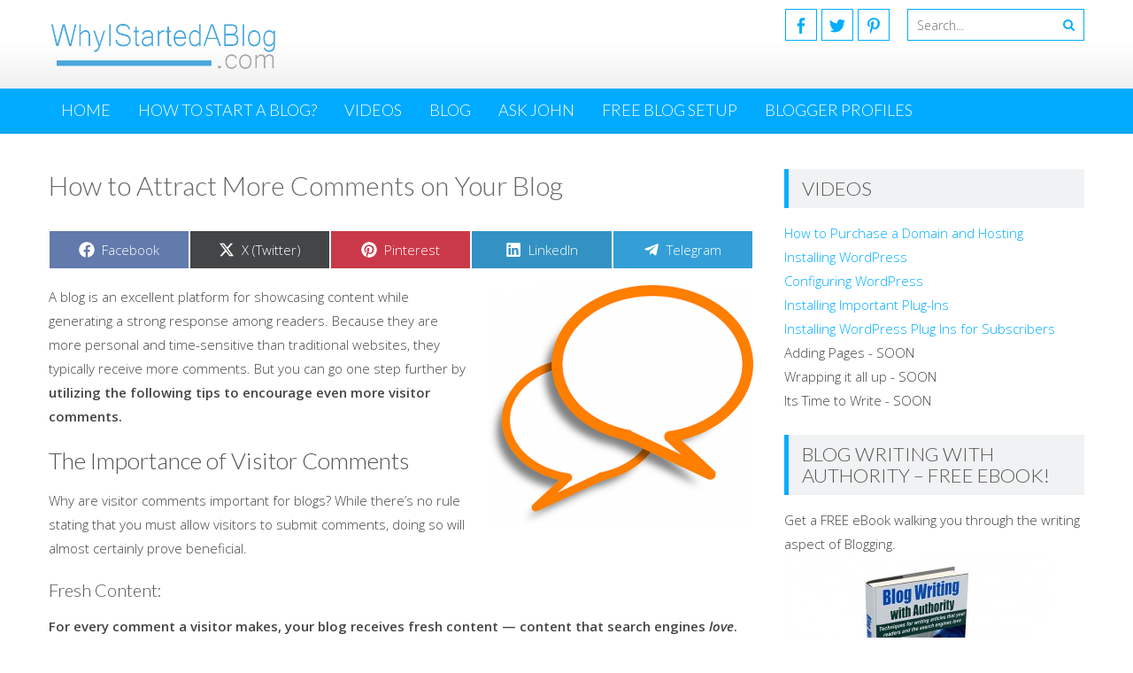

--- FILE ---
content_type: text/html; charset=UTF-8
request_url: https://whyistartedablog.com/attract-more-comments-blog/
body_size: 18211
content:
<!DOCTYPE html> 
<html lang="en-US">
<head>
<meta charset="UTF-8">
<meta name="viewport" content="width=device-width, initial-scale=1, user-scalabe=no">
<title>How to Attract More Comments on Your Blog :: WhyIStartedABlog.com  A blog is an excellent platform for showcasing content while generating a strong response among readers. Because they are more personal and time-sensitive </title>
<link rel="profile" href="http://gmpg.org/xfn/11">
<link rel="pingback" href="https://whyistartedablog.com/xmlrpc.php">
<!--[if lt IE 9]>
	<script src="https://whyistartedablog.com/wp-content/themes/accesspress-lite/js/html5.min.js"></script>
<![endif]-->

<meta name='robots' content='index, follow, max-image-preview:large, max-snippet:-1, max-video-preview:-1' />

	<!-- This site is optimized with the Yoast SEO plugin v20.0 - https://yoast.com/wordpress/plugins/seo/ -->
	<meta name="description" content="Visitor comments are helpful for blogs for a few reasons. For example, they provide fresh content that search engines like. " />
	<link rel="canonical" href="https://whyistartedablog.com/attract-more-comments-blog/" />
	<meta property="og:locale" content="en_US" />
	<meta property="og:type" content="article" />
	<meta property="og:title" content="How to Attract More Comments on Your Blog :: WhyIStartedABlog.com  A blog is an excellent platform for showcasing content while generating a strong response among readers. Because they are more personal and time-sensitive " />
	<meta property="og:description" content="Visitor comments are helpful for blogs for a few reasons. For example, they provide fresh content that search engines like. " />
	<meta property="og:url" content="https://whyistartedablog.com/attract-more-comments-blog/" />
	<meta property="og:site_name" content="WhyIStartedABlog.com" />
	<meta property="article:published_time" content="2016-03-07T15:49:49+00:00" />
	<meta property="article:modified_time" content="2016-03-09T16:37:25+00:00" />
	<meta property="og:image" content="https://whyistartedablog.com/wp-content/uploads/2016/02/comments.png" />
	<meta property="og:image:width" content="350" />
	<meta property="og:image:height" content="320" />
	<meta property="og:image:type" content="image/png" />
	<meta name="author" content="sitemanager" />
	<script type="application/ld+json" class="yoast-schema-graph">{"@context":"https://schema.org","@graph":[{"@type":"WebPage","@id":"https://whyistartedablog.com/attract-more-comments-blog/","url":"https://whyistartedablog.com/attract-more-comments-blog/","name":"How to Attract More Comments on Your Blog :: WhyIStartedABlog.com  A blog is an excellent platform for showcasing content while generating a strong response among readers. Because they are more personal and time-sensitive ","isPartOf":{"@id":"https://whyistartedablog.com/#website"},"primaryImageOfPage":{"@id":"https://whyistartedablog.com/attract-more-comments-blog/#primaryimage"},"image":{"@id":"https://whyistartedablog.com/attract-more-comments-blog/#primaryimage"},"thumbnailUrl":"https://whyistartedablog.com/wp-content/uploads/2016/02/comments.png","datePublished":"2016-03-07T15:49:49+00:00","dateModified":"2016-03-09T16:37:25+00:00","author":{"@id":"https://whyistartedablog.com/#/schema/person/551ba8301d79ebd8741b9356c7ce5da8"},"description":"Visitor comments are helpful for blogs for a few reasons. For example, they provide fresh content that search engines like. ","breadcrumb":{"@id":"https://whyistartedablog.com/attract-more-comments-blog/#breadcrumb"},"inLanguage":"en-US","potentialAction":[{"@type":"ReadAction","target":["https://whyistartedablog.com/attract-more-comments-blog/"]}]},{"@type":"ImageObject","inLanguage":"en-US","@id":"https://whyistartedablog.com/attract-more-comments-blog/#primaryimage","url":"https://whyistartedablog.com/wp-content/uploads/2016/02/comments.png","contentUrl":"https://whyistartedablog.com/wp-content/uploads/2016/02/comments.png","width":350,"height":320,"caption":"visitor comments, comment bubbles"},{"@type":"BreadcrumbList","@id":"https://whyistartedablog.com/attract-more-comments-blog/#breadcrumb","itemListElement":[{"@type":"ListItem","position":1,"name":"Home","item":"https://whyistartedablog.com/"},{"@type":"ListItem","position":2,"name":"How to Attract More Comments on Your Blog"}]},{"@type":"WebSite","@id":"https://whyistartedablog.com/#website","url":"https://whyistartedablog.com/","name":"WhyIStartedABlog.com","description":"","potentialAction":[{"@type":"SearchAction","target":{"@type":"EntryPoint","urlTemplate":"https://whyistartedablog.com/?s={search_term_string}"},"query-input":"required name=search_term_string"}],"inLanguage":"en-US"},{"@type":"Person","@id":"https://whyistartedablog.com/#/schema/person/551ba8301d79ebd8741b9356c7ce5da8","name":"sitemanager","image":{"@type":"ImageObject","inLanguage":"en-US","@id":"https://whyistartedablog.com/#/schema/person/image/","url":"https://secure.gravatar.com/avatar/4bdbac82fee2caff8c38ce0b0b5232f0?s=96&d=mm&r=g","contentUrl":"https://secure.gravatar.com/avatar/4bdbac82fee2caff8c38ce0b0b5232f0?s=96&d=mm&r=g","caption":"sitemanager"},"url":"https://whyistartedablog.com/author/sitemanager/"}]}</script>
	<!-- / Yoast SEO plugin. -->


<link rel='dns-prefetch' href='//fonts.googleapis.com' />
<link rel="alternate" type="application/rss+xml" title="WhyIStartedABlog.com &raquo; Feed" href="https://whyistartedablog.com/feed/" />
<link rel="alternate" type="application/rss+xml" title="WhyIStartedABlog.com &raquo; Comments Feed" href="https://whyistartedablog.com/comments/feed/" />
<link rel="alternate" type="application/rss+xml" title="WhyIStartedABlog.com &raquo; How to Attract More Comments on Your Blog Comments Feed" href="https://whyistartedablog.com/attract-more-comments-blog/feed/" />
		<!-- This site uses the Google Analytics by MonsterInsights plugin v8.12.1 - Using Analytics tracking - https://www.monsterinsights.com/ -->
							<script
				src="//www.googletagmanager.com/gtag/js?id=UA-43981738-17"  data-cfasync="false" data-wpfc-render="false" type="text/javascript" async></script>
			<script data-cfasync="false" data-wpfc-render="false" type="text/javascript">
				var mi_version = '8.12.1';
				var mi_track_user = true;
				var mi_no_track_reason = '';
				
								var disableStrs = [
															'ga-disable-UA-43981738-17',
									];

				/* Function to detect opted out users */
				function __gtagTrackerIsOptedOut() {
					for (var index = 0; index < disableStrs.length; index++) {
						if (document.cookie.indexOf(disableStrs[index] + '=true') > -1) {
							return true;
						}
					}

					return false;
				}

				/* Disable tracking if the opt-out cookie exists. */
				if (__gtagTrackerIsOptedOut()) {
					for (var index = 0; index < disableStrs.length; index++) {
						window[disableStrs[index]] = true;
					}
				}

				/* Opt-out function */
				function __gtagTrackerOptout() {
					for (var index = 0; index < disableStrs.length; index++) {
						document.cookie = disableStrs[index] + '=true; expires=Thu, 31 Dec 2099 23:59:59 UTC; path=/';
						window[disableStrs[index]] = true;
					}
				}

				if ('undefined' === typeof gaOptout) {
					function gaOptout() {
						__gtagTrackerOptout();
					}
				}
								window.dataLayer = window.dataLayer || [];

				window.MonsterInsightsDualTracker = {
					helpers: {},
					trackers: {},
				};
				if (mi_track_user) {
					function __gtagDataLayer() {
						dataLayer.push(arguments);
					}

					function __gtagTracker(type, name, parameters) {
						if (!parameters) {
							parameters = {};
						}

						if (parameters.send_to) {
							__gtagDataLayer.apply(null, arguments);
							return;
						}

						if (type === 'event') {
							
														parameters.send_to = monsterinsights_frontend.ua;
							__gtagDataLayer(type, name, parameters);
													} else {
							__gtagDataLayer.apply(null, arguments);
						}
					}

					__gtagTracker('js', new Date());
					__gtagTracker('set', {
						'developer_id.dZGIzZG': true,
											});
															__gtagTracker('config', 'UA-43981738-17', {"forceSSL":"true"} );
										window.gtag = __gtagTracker;										(function () {
						/* https://developers.google.com/analytics/devguides/collection/analyticsjs/ */
						/* ga and __gaTracker compatibility shim. */
						var noopfn = function () {
							return null;
						};
						var newtracker = function () {
							return new Tracker();
						};
						var Tracker = function () {
							return null;
						};
						var p = Tracker.prototype;
						p.get = noopfn;
						p.set = noopfn;
						p.send = function () {
							var args = Array.prototype.slice.call(arguments);
							args.unshift('send');
							__gaTracker.apply(null, args);
						};
						var __gaTracker = function () {
							var len = arguments.length;
							if (len === 0) {
								return;
							}
							var f = arguments[len - 1];
							if (typeof f !== 'object' || f === null || typeof f.hitCallback !== 'function') {
								if ('send' === arguments[0]) {
									var hitConverted, hitObject = false, action;
									if ('event' === arguments[1]) {
										if ('undefined' !== typeof arguments[3]) {
											hitObject = {
												'eventAction': arguments[3],
												'eventCategory': arguments[2],
												'eventLabel': arguments[4],
												'value': arguments[5] ? arguments[5] : 1,
											}
										}
									}
									if ('pageview' === arguments[1]) {
										if ('undefined' !== typeof arguments[2]) {
											hitObject = {
												'eventAction': 'page_view',
												'page_path': arguments[2],
											}
										}
									}
									if (typeof arguments[2] === 'object') {
										hitObject = arguments[2];
									}
									if (typeof arguments[5] === 'object') {
										Object.assign(hitObject, arguments[5]);
									}
									if ('undefined' !== typeof arguments[1].hitType) {
										hitObject = arguments[1];
										if ('pageview' === hitObject.hitType) {
											hitObject.eventAction = 'page_view';
										}
									}
									if (hitObject) {
										action = 'timing' === arguments[1].hitType ? 'timing_complete' : hitObject.eventAction;
										hitConverted = mapArgs(hitObject);
										__gtagTracker('event', action, hitConverted);
									}
								}
								return;
							}

							function mapArgs(args) {
								var arg, hit = {};
								var gaMap = {
									'eventCategory': 'event_category',
									'eventAction': 'event_action',
									'eventLabel': 'event_label',
									'eventValue': 'event_value',
									'nonInteraction': 'non_interaction',
									'timingCategory': 'event_category',
									'timingVar': 'name',
									'timingValue': 'value',
									'timingLabel': 'event_label',
									'page': 'page_path',
									'location': 'page_location',
									'title': 'page_title',
								};
								for (arg in args) {
																		if (!(!args.hasOwnProperty(arg) || !gaMap.hasOwnProperty(arg))) {
										hit[gaMap[arg]] = args[arg];
									} else {
										hit[arg] = args[arg];
									}
								}
								return hit;
							}

							try {
								f.hitCallback();
							} catch (ex) {
							}
						};
						__gaTracker.create = newtracker;
						__gaTracker.getByName = newtracker;
						__gaTracker.getAll = function () {
							return [];
						};
						__gaTracker.remove = noopfn;
						__gaTracker.loaded = true;
						window['__gaTracker'] = __gaTracker;
					})();
									} else {
										console.log("");
					(function () {
						function __gtagTracker() {
							return null;
						}

						window['__gtagTracker'] = __gtagTracker;
						window['gtag'] = __gtagTracker;
					})();
									}
			</script>
				<!-- / Google Analytics by MonsterInsights -->
		<script type="text/javascript">
window._wpemojiSettings = {"baseUrl":"https:\/\/s.w.org\/images\/core\/emoji\/14.0.0\/72x72\/","ext":".png","svgUrl":"https:\/\/s.w.org\/images\/core\/emoji\/14.0.0\/svg\/","svgExt":".svg","source":{"concatemoji":"https:\/\/whyistartedablog.com\/wp-includes\/js\/wp-emoji-release.min.js?ver=6.1.9"}};
/*! This file is auto-generated */
!function(e,a,t){var n,r,o,i=a.createElement("canvas"),p=i.getContext&&i.getContext("2d");function s(e,t){var a=String.fromCharCode,e=(p.clearRect(0,0,i.width,i.height),p.fillText(a.apply(this,e),0,0),i.toDataURL());return p.clearRect(0,0,i.width,i.height),p.fillText(a.apply(this,t),0,0),e===i.toDataURL()}function c(e){var t=a.createElement("script");t.src=e,t.defer=t.type="text/javascript",a.getElementsByTagName("head")[0].appendChild(t)}for(o=Array("flag","emoji"),t.supports={everything:!0,everythingExceptFlag:!0},r=0;r<o.length;r++)t.supports[o[r]]=function(e){if(p&&p.fillText)switch(p.textBaseline="top",p.font="600 32px Arial",e){case"flag":return s([127987,65039,8205,9895,65039],[127987,65039,8203,9895,65039])?!1:!s([55356,56826,55356,56819],[55356,56826,8203,55356,56819])&&!s([55356,57332,56128,56423,56128,56418,56128,56421,56128,56430,56128,56423,56128,56447],[55356,57332,8203,56128,56423,8203,56128,56418,8203,56128,56421,8203,56128,56430,8203,56128,56423,8203,56128,56447]);case"emoji":return!s([129777,127995,8205,129778,127999],[129777,127995,8203,129778,127999])}return!1}(o[r]),t.supports.everything=t.supports.everything&&t.supports[o[r]],"flag"!==o[r]&&(t.supports.everythingExceptFlag=t.supports.everythingExceptFlag&&t.supports[o[r]]);t.supports.everythingExceptFlag=t.supports.everythingExceptFlag&&!t.supports.flag,t.DOMReady=!1,t.readyCallback=function(){t.DOMReady=!0},t.supports.everything||(n=function(){t.readyCallback()},a.addEventListener?(a.addEventListener("DOMContentLoaded",n,!1),e.addEventListener("load",n,!1)):(e.attachEvent("onload",n),a.attachEvent("onreadystatechange",function(){"complete"===a.readyState&&t.readyCallback()})),(e=t.source||{}).concatemoji?c(e.concatemoji):e.wpemoji&&e.twemoji&&(c(e.twemoji),c(e.wpemoji)))}(window,document,window._wpemojiSettings);
</script>
<style type="text/css">
img.wp-smiley,
img.emoji {
	display: inline !important;
	border: none !important;
	box-shadow: none !important;
	height: 1em !important;
	width: 1em !important;
	margin: 0 0.07em !important;
	vertical-align: -0.1em !important;
	background: none !important;
	padding: 0 !important;
}
</style>
	<link rel='stylesheet' id='wp-block-library-css' href='https://whyistartedablog.com/wp-includes/css/dist/block-library/style.min.css?ver=6.1.9' type='text/css' media='all' />
<link rel='stylesheet' id='classic-theme-styles-css' href='https://whyistartedablog.com/wp-includes/css/classic-themes.min.css?ver=1' type='text/css' media='all' />
<style id='global-styles-inline-css' type='text/css'>
body{--wp--preset--color--black: #000000;--wp--preset--color--cyan-bluish-gray: #abb8c3;--wp--preset--color--white: #ffffff;--wp--preset--color--pale-pink: #f78da7;--wp--preset--color--vivid-red: #cf2e2e;--wp--preset--color--luminous-vivid-orange: #ff6900;--wp--preset--color--luminous-vivid-amber: #fcb900;--wp--preset--color--light-green-cyan: #7bdcb5;--wp--preset--color--vivid-green-cyan: #00d084;--wp--preset--color--pale-cyan-blue: #8ed1fc;--wp--preset--color--vivid-cyan-blue: #0693e3;--wp--preset--color--vivid-purple: #9b51e0;--wp--preset--gradient--vivid-cyan-blue-to-vivid-purple: linear-gradient(135deg,rgba(6,147,227,1) 0%,rgb(155,81,224) 100%);--wp--preset--gradient--light-green-cyan-to-vivid-green-cyan: linear-gradient(135deg,rgb(122,220,180) 0%,rgb(0,208,130) 100%);--wp--preset--gradient--luminous-vivid-amber-to-luminous-vivid-orange: linear-gradient(135deg,rgba(252,185,0,1) 0%,rgba(255,105,0,1) 100%);--wp--preset--gradient--luminous-vivid-orange-to-vivid-red: linear-gradient(135deg,rgba(255,105,0,1) 0%,rgb(207,46,46) 100%);--wp--preset--gradient--very-light-gray-to-cyan-bluish-gray: linear-gradient(135deg,rgb(238,238,238) 0%,rgb(169,184,195) 100%);--wp--preset--gradient--cool-to-warm-spectrum: linear-gradient(135deg,rgb(74,234,220) 0%,rgb(151,120,209) 20%,rgb(207,42,186) 40%,rgb(238,44,130) 60%,rgb(251,105,98) 80%,rgb(254,248,76) 100%);--wp--preset--gradient--blush-light-purple: linear-gradient(135deg,rgb(255,206,236) 0%,rgb(152,150,240) 100%);--wp--preset--gradient--blush-bordeaux: linear-gradient(135deg,rgb(254,205,165) 0%,rgb(254,45,45) 50%,rgb(107,0,62) 100%);--wp--preset--gradient--luminous-dusk: linear-gradient(135deg,rgb(255,203,112) 0%,rgb(199,81,192) 50%,rgb(65,88,208) 100%);--wp--preset--gradient--pale-ocean: linear-gradient(135deg,rgb(255,245,203) 0%,rgb(182,227,212) 50%,rgb(51,167,181) 100%);--wp--preset--gradient--electric-grass: linear-gradient(135deg,rgb(202,248,128) 0%,rgb(113,206,126) 100%);--wp--preset--gradient--midnight: linear-gradient(135deg,rgb(2,3,129) 0%,rgb(40,116,252) 100%);--wp--preset--duotone--dark-grayscale: url('#wp-duotone-dark-grayscale');--wp--preset--duotone--grayscale: url('#wp-duotone-grayscale');--wp--preset--duotone--purple-yellow: url('#wp-duotone-purple-yellow');--wp--preset--duotone--blue-red: url('#wp-duotone-blue-red');--wp--preset--duotone--midnight: url('#wp-duotone-midnight');--wp--preset--duotone--magenta-yellow: url('#wp-duotone-magenta-yellow');--wp--preset--duotone--purple-green: url('#wp-duotone-purple-green');--wp--preset--duotone--blue-orange: url('#wp-duotone-blue-orange');--wp--preset--font-size--small: 13px;--wp--preset--font-size--medium: 20px;--wp--preset--font-size--large: 36px;--wp--preset--font-size--x-large: 42px;--wp--preset--spacing--20: 0.44rem;--wp--preset--spacing--30: 0.67rem;--wp--preset--spacing--40: 1rem;--wp--preset--spacing--50: 1.5rem;--wp--preset--spacing--60: 2.25rem;--wp--preset--spacing--70: 3.38rem;--wp--preset--spacing--80: 5.06rem;}:where(.is-layout-flex){gap: 0.5em;}body .is-layout-flow > .alignleft{float: left;margin-inline-start: 0;margin-inline-end: 2em;}body .is-layout-flow > .alignright{float: right;margin-inline-start: 2em;margin-inline-end: 0;}body .is-layout-flow > .aligncenter{margin-left: auto !important;margin-right: auto !important;}body .is-layout-constrained > .alignleft{float: left;margin-inline-start: 0;margin-inline-end: 2em;}body .is-layout-constrained > .alignright{float: right;margin-inline-start: 2em;margin-inline-end: 0;}body .is-layout-constrained > .aligncenter{margin-left: auto !important;margin-right: auto !important;}body .is-layout-constrained > :where(:not(.alignleft):not(.alignright):not(.alignfull)){max-width: var(--wp--style--global--content-size);margin-left: auto !important;margin-right: auto !important;}body .is-layout-constrained > .alignwide{max-width: var(--wp--style--global--wide-size);}body .is-layout-flex{display: flex;}body .is-layout-flex{flex-wrap: wrap;align-items: center;}body .is-layout-flex > *{margin: 0;}:where(.wp-block-columns.is-layout-flex){gap: 2em;}.has-black-color{color: var(--wp--preset--color--black) !important;}.has-cyan-bluish-gray-color{color: var(--wp--preset--color--cyan-bluish-gray) !important;}.has-white-color{color: var(--wp--preset--color--white) !important;}.has-pale-pink-color{color: var(--wp--preset--color--pale-pink) !important;}.has-vivid-red-color{color: var(--wp--preset--color--vivid-red) !important;}.has-luminous-vivid-orange-color{color: var(--wp--preset--color--luminous-vivid-orange) !important;}.has-luminous-vivid-amber-color{color: var(--wp--preset--color--luminous-vivid-amber) !important;}.has-light-green-cyan-color{color: var(--wp--preset--color--light-green-cyan) !important;}.has-vivid-green-cyan-color{color: var(--wp--preset--color--vivid-green-cyan) !important;}.has-pale-cyan-blue-color{color: var(--wp--preset--color--pale-cyan-blue) !important;}.has-vivid-cyan-blue-color{color: var(--wp--preset--color--vivid-cyan-blue) !important;}.has-vivid-purple-color{color: var(--wp--preset--color--vivid-purple) !important;}.has-black-background-color{background-color: var(--wp--preset--color--black) !important;}.has-cyan-bluish-gray-background-color{background-color: var(--wp--preset--color--cyan-bluish-gray) !important;}.has-white-background-color{background-color: var(--wp--preset--color--white) !important;}.has-pale-pink-background-color{background-color: var(--wp--preset--color--pale-pink) !important;}.has-vivid-red-background-color{background-color: var(--wp--preset--color--vivid-red) !important;}.has-luminous-vivid-orange-background-color{background-color: var(--wp--preset--color--luminous-vivid-orange) !important;}.has-luminous-vivid-amber-background-color{background-color: var(--wp--preset--color--luminous-vivid-amber) !important;}.has-light-green-cyan-background-color{background-color: var(--wp--preset--color--light-green-cyan) !important;}.has-vivid-green-cyan-background-color{background-color: var(--wp--preset--color--vivid-green-cyan) !important;}.has-pale-cyan-blue-background-color{background-color: var(--wp--preset--color--pale-cyan-blue) !important;}.has-vivid-cyan-blue-background-color{background-color: var(--wp--preset--color--vivid-cyan-blue) !important;}.has-vivid-purple-background-color{background-color: var(--wp--preset--color--vivid-purple) !important;}.has-black-border-color{border-color: var(--wp--preset--color--black) !important;}.has-cyan-bluish-gray-border-color{border-color: var(--wp--preset--color--cyan-bluish-gray) !important;}.has-white-border-color{border-color: var(--wp--preset--color--white) !important;}.has-pale-pink-border-color{border-color: var(--wp--preset--color--pale-pink) !important;}.has-vivid-red-border-color{border-color: var(--wp--preset--color--vivid-red) !important;}.has-luminous-vivid-orange-border-color{border-color: var(--wp--preset--color--luminous-vivid-orange) !important;}.has-luminous-vivid-amber-border-color{border-color: var(--wp--preset--color--luminous-vivid-amber) !important;}.has-light-green-cyan-border-color{border-color: var(--wp--preset--color--light-green-cyan) !important;}.has-vivid-green-cyan-border-color{border-color: var(--wp--preset--color--vivid-green-cyan) !important;}.has-pale-cyan-blue-border-color{border-color: var(--wp--preset--color--pale-cyan-blue) !important;}.has-vivid-cyan-blue-border-color{border-color: var(--wp--preset--color--vivid-cyan-blue) !important;}.has-vivid-purple-border-color{border-color: var(--wp--preset--color--vivid-purple) !important;}.has-vivid-cyan-blue-to-vivid-purple-gradient-background{background: var(--wp--preset--gradient--vivid-cyan-blue-to-vivid-purple) !important;}.has-light-green-cyan-to-vivid-green-cyan-gradient-background{background: var(--wp--preset--gradient--light-green-cyan-to-vivid-green-cyan) !important;}.has-luminous-vivid-amber-to-luminous-vivid-orange-gradient-background{background: var(--wp--preset--gradient--luminous-vivid-amber-to-luminous-vivid-orange) !important;}.has-luminous-vivid-orange-to-vivid-red-gradient-background{background: var(--wp--preset--gradient--luminous-vivid-orange-to-vivid-red) !important;}.has-very-light-gray-to-cyan-bluish-gray-gradient-background{background: var(--wp--preset--gradient--very-light-gray-to-cyan-bluish-gray) !important;}.has-cool-to-warm-spectrum-gradient-background{background: var(--wp--preset--gradient--cool-to-warm-spectrum) !important;}.has-blush-light-purple-gradient-background{background: var(--wp--preset--gradient--blush-light-purple) !important;}.has-blush-bordeaux-gradient-background{background: var(--wp--preset--gradient--blush-bordeaux) !important;}.has-luminous-dusk-gradient-background{background: var(--wp--preset--gradient--luminous-dusk) !important;}.has-pale-ocean-gradient-background{background: var(--wp--preset--gradient--pale-ocean) !important;}.has-electric-grass-gradient-background{background: var(--wp--preset--gradient--electric-grass) !important;}.has-midnight-gradient-background{background: var(--wp--preset--gradient--midnight) !important;}.has-small-font-size{font-size: var(--wp--preset--font-size--small) !important;}.has-medium-font-size{font-size: var(--wp--preset--font-size--medium) !important;}.has-large-font-size{font-size: var(--wp--preset--font-size--large) !important;}.has-x-large-font-size{font-size: var(--wp--preset--font-size--x-large) !important;}
.wp-block-navigation a:where(:not(.wp-element-button)){color: inherit;}
:where(.wp-block-columns.is-layout-flex){gap: 2em;}
.wp-block-pullquote{font-size: 1.5em;line-height: 1.6;}
</style>
<link rel='stylesheet' id='titan-adminbar-styles-css' href='https://whyistartedablog.com/wp-content/plugins/anti-spam/assets/css/admin-bar.css?ver=7.3.4' type='text/css' media='all' />
<link rel='stylesheet' id='cptch_stylesheet-css' href='https://whyistartedablog.com/wp-content/plugins/captcha/css/front_end_style.css?ver=4.4.5' type='text/css' media='all' />
<link rel='stylesheet' id='dashicons-css' href='https://whyistartedablog.com/wp-includes/css/dashicons.min.css?ver=6.1.9' type='text/css' media='all' />
<link rel='stylesheet' id='cptch_desktop_style-css' href='https://whyistartedablog.com/wp-content/plugins/captcha/css/desktop_style.css?ver=4.4.5' type='text/css' media='all' />
<link rel='stylesheet' id='scriptlesssocialsharing-css' href='https://whyistartedablog.com/wp-content/plugins/scriptless-social-sharing/includes/css/scriptlesssocialsharing-style.css?ver=3.2.3' type='text/css' media='all' />
<style id='scriptlesssocialsharing-inline-css' type='text/css'>
.scriptlesssocialsharing__buttons a.button { padding: 12px; flex: 1; }@media only screen and (max-width: 767px) { .scriptlesssocialsharing .sss-name { position: absolute; clip: rect(1px, 1px, 1px, 1px); height: 1px; width: 1px; border: 0; overflow: hidden; } }
</style>
<link rel='stylesheet' id='omc-post-sharelink-style-css' href='https://whyistartedablog.com/wp-content/plugins/wp-post-share-link/resources/omc-post-sharelink-style.css?ver=6.1.9' type='text/css' media='all' />
<link rel='stylesheet' id='spu-public-css-css' href='https://whyistartedablog.com/wp-content/plugins/popups/public/assets/css/public.css?ver=1.9.3.4' type='text/css' media='all' />
<link rel='stylesheet' id='google-fonts-css' href='//fonts.googleapis.com/css?family=Open+Sans%3A400%2C400italic%2C300italic%2C300%2C600%2C600italic%7CLato%3A400%2C100%2C300%2C700&#038;ver=6.1.9' type='text/css' media='all' />
<link rel='stylesheet' id='font-awesome-css' href='https://whyistartedablog.com/wp-content/themes/accesspress-lite/css/font-awesome.min.css?ver=6.1.9' type='text/css' media='all' />
<link rel='stylesheet' id='fancybox-css-css' href='https://whyistartedablog.com/wp-content/themes/accesspress-lite/css/nivo-lightbox.css?ver=6.1.9' type='text/css' media='all' />
<link rel='stylesheet' id='bx-slider-style-css' href='https://whyistartedablog.com/wp-content/themes/accesspress-lite/css/jquery.bxslider.css?ver=6.1.9' type='text/css' media='all' />
<link rel='stylesheet' id='woo-commerce-style-css' href='https://whyistartedablog.com/wp-content/themes/accesspress-lite/css/woocommerce.css?ver=6.1.9' type='text/css' media='all' />
<link rel='stylesheet' id='font-style-css' href='https://whyistartedablog.com/wp-content/themes/accesspress-lite/css/fonts.css?ver=6.1.9' type='text/css' media='all' />
<link rel='stylesheet' id='accesspresslite-style-css' href='https://whyistartedablog.com/wp-content/themes/accesspress-lite/style.css?ver=6.1.9' type='text/css' media='all' />
<link rel='stylesheet' id='responsive-css' href='https://whyistartedablog.com/wp-content/themes/accesspress-lite/css/responsive.css?ver=6.1.9' type='text/css' media='all' />
<link rel='stylesheet' id='rating_style-css' href='https://whyistartedablog.com/wp-content/plugins/all-in-one-schemaorg-rich-snippets/css/jquery.rating.css?ver=1.0' type='text/css' media='all' />
<link rel='stylesheet' id='bsf_style-css' href='https://whyistartedablog.com/wp-content/plugins/all-in-one-schemaorg-rich-snippets/css/style.css?ver=1.0' type='text/css' media='all' />
<script type='text/javascript' src='https://whyistartedablog.com/wp-content/plugins/google-analytics-for-wordpress/assets/js/frontend-gtag.min.js?ver=8.12.1' id='monsterinsights-frontend-script-js'></script>
<script data-cfasync="false" data-wpfc-render="false" type="text/javascript" id='monsterinsights-frontend-script-js-extra'>/* <![CDATA[ */
var monsterinsights_frontend = {"js_events_tracking":"true","download_extensions":"doc,pdf,ppt,zip,xls,docx,pptx,xlsx","inbound_paths":"[]","home_url":"https:\/\/whyistartedablog.com","hash_tracking":"false","ua":"UA-43981738-17","v4_id":""};/* ]]> */
</script>
<script type='text/javascript' src='https://whyistartedablog.com/wp-includes/js/jquery/jquery.min.js?ver=3.6.1' id='jquery-core-js'></script>
<script type='text/javascript' src='https://whyistartedablog.com/wp-includes/js/jquery/jquery-migrate.min.js?ver=3.3.2' id='jquery-migrate-js'></script>
<script type='text/javascript' src='https://whyistartedablog.com/wp-content/plugins/all-in-one-schemaorg-rich-snippets/js/jquery.rating.min.js' id='jquery_rating-js'></script>
<link rel="https://api.w.org/" href="https://whyistartedablog.com/wp-json/" /><link rel="alternate" type="application/json" href="https://whyistartedablog.com/wp-json/wp/v2/posts/2251" /><link rel="EditURI" type="application/rsd+xml" title="RSD" href="https://whyistartedablog.com/xmlrpc.php?rsd" />
<link rel="wlwmanifest" type="application/wlwmanifest+xml" href="https://whyistartedablog.com/wp-includes/wlwmanifest.xml" />
<meta name="generator" content="WordPress 6.1.9" />
<link rel='shortlink' href='https://whyistartedablog.com/?p=2251' />
<link rel="alternate" type="application/json+oembed" href="https://whyistartedablog.com/wp-json/oembed/1.0/embed?url=https%3A%2F%2Fwhyistartedablog.com%2Fattract-more-comments-blog%2F" />
<link rel="alternate" type="text/xml+oembed" href="https://whyistartedablog.com/wp-json/oembed/1.0/embed?url=https%3A%2F%2Fwhyistartedablog.com%2Fattract-more-comments-blog%2F&#038;format=xml" />
<script type="text/javascript">var ajaxurl = "https://whyistartedablog.com/wp-admin/admin-ajax.php";</script><style type="text/css">.homeTopImage img {
    margin-bottom: -10px;
}

.infusion-field input, .infusion-field textarea {
     margin-bottom: 10px;
     width: 90%;
}
.infusion-field select {
     border-radius: 4px;
     border: 1px solid #d2d2d2;
     margin-bottom: 10px;
     padding: 4px;
     width: 30%;
}

#top-section .welcome-text-image {
    margin-right: 40px;
}
#top-section .welcome-detail {
    float: none !important;
    text-align: justify;
    width: 100% !important;
}
.fb-share-button {margin-bottom: 10px;}</style><style type="text/css">.recentcomments a{display:inline !important;padding:0 !important;margin:0 !important;}</style><link rel='stylesheet' href='https://whyistartedablog.com/wp-content/themes/accesspress-lite/custom-responsive.css' type='text/css' media='all' />
</head>

<body class="post-template-default single single-post postid-2251 single-format-standard right-sidebar">
<div id="page" class="site">

	<header id="masthead" class="site-header">
    <div id="top-header">
		<div class="ak-container">
			<div class="site-branding">
				
				
								<a href="https://whyistartedablog.com/" rel="home">
					<img src="https://whyistartedablog.com/wp-content/uploads/2015/01/WhyIStartedABlog-260x70.png" alt="WhyIStartedABlog.com">
				</a>
								
				
			</div><!-- .site-branding -->
        

			<div class="right-header clearfix">
				                <div class="clearfix"></div>
                		<div class="socials">
				<a href="https://www.facebook.com/whyistartedablog" class="facebook" title="Facebook" target="_blank"><span class="font-icon-social-facebook"></span></a>
		
				<a href="https://twitter.com/WhyIStartedBlog" class="twitter" title="Twitter" target="_blank"><span class="font-icon-social-twitter"></span></a>
		
		
		
				<a href="http://www.pinterest.com/WhyIStartedBlog/" class="pinterest" title="Pinterest" target="_blank"><span class="font-icon-social-pinterest"></span></a>
		
		
		
		
		
		
		
		
		
		
				</div>
					<div class="ak-search">
						<form method="get" class="searchform" action="https://whyistartedablog.com/" role="search">
		<input type="text" name="s" value="" class="s" placeholder="Search..." />
		<button type="submit" name="submit" class="searchsubmit"><i class="fa fa-search"></i></button>
	</form>
				</div>
							</div><!-- .right-header -->
		</div><!-- .ak-container -->
  </div><!-- #top-header -->

		
		<nav id="site-navigation" class="main-navigation menu-left">
			<div class="ak-container">
				<h1 class="menu-toggle">Menu</h1>

				<div class="menu-top-menu-container"><ul id="menu-top-menu" class="menu"><li id="menu-item-19" class="menu-item menu-item-type-custom menu-item-object-custom menu-item-home menu-item-19"><a href="https://whyistartedablog.com/">Home</a></li>
<li id="menu-item-96" class="menu-item menu-item-type-custom menu-item-object-custom menu-item-96"><a href="https://whyistartedablog.com/blogging-a-step-by-step-guide/">How to Start a Blog?</a></li>
<li id="menu-item-222" class="menu-item menu-item-type-post_type menu-item-object-page menu-item-222"><a href="https://whyistartedablog.com/buying-domain-hosting/">Videos</a></li>
<li id="menu-item-97" class="menu-item menu-item-type-post_type menu-item-object-page menu-item-97"><a href="https://whyistartedablog.com/blog/">Blog</a></li>
<li id="menu-item-154" class="menu-item menu-item-type-post_type menu-item-object-page menu-item-154"><a href="https://whyistartedablog.com/ask-john/">Ask John</a></li>
<li id="menu-item-89" class="menu-item menu-item-type-post_type menu-item-object-page menu-item-89"><a href="https://whyistartedablog.com/free-blog-setup/">Free Blog Setup</a></li>
<li id="menu-item-250" class="menu-item menu-item-type-post_type menu-item-object-page menu-item-250"><a href="https://whyistartedablog.com/blogger-profiles/">Blogger Profiles</a></li>
</ul></div>			</div>
		</nav><!-- #site-navigation -->
	</header><!-- #masthead -->

	<section id="slider-banner">
			</section><!-- #slider-banner -->
		<div id="content" class="site-content">
<div class="ak-container">
		<div id="primary" class="content-area">
		<main id="main" class="site-main" role="main">

		
			<article id="post-2251" class="post-2251 post type-post status-publish format-standard has-post-thumbnail hentry category-blogging category-marketing tag-blog tag-blog-comments tag-blogging-tips tag-how-to-blog tag-web-hosting-service">
	<header class="entry-header">
		<h1 class="entry-title">How to Attract More Comments on Your Blog</h1>
            
			</header><!-- .entry-header -->


	<div class="entry-content">
		<div class="scriptlesssocialsharing"><div class="scriptlesssocialsharing__buttons"><a class="button facebook" target="_blank" href="https://www.facebook.com/sharer/sharer.php?u=https%3A%2F%2Fwhyistartedablog.com%2Fattract-more-comments-blog%2F" rel="noopener noreferrer nofollow"><svg viewbox="0 0 512 512" class="scriptlesssocialsharing__icon facebook" fill="currentcolor" height="1em" width="1em" aria-hidden="true" focusable="false" role="img"><!-- Font Awesome Free 5.15.4 by @fontawesome - https://fontawesome.com License - https://fontawesome.com/license/free (Icons: CC BY 4.0, Fonts: SIL OFL 1.1, Code: MIT License) --><path d="M504 256C504 119 393 8 256 8S8 119 8 256c0 123.78 90.69 226.38 209.25 245V327.69h-63V256h63v-54.64c0-62.15 37-96.48 93.67-96.48 27.14 0 55.52 4.84 55.52 4.84v61h-31.28c-30.8 0-40.41 19.12-40.41 38.73V256h68.78l-11 71.69h-57.78V501C413.31 482.38 504 379.78 504 256z"></path></svg>
<span class="sss-name"><span class="screen-reader-text">Share on </span>Facebook</span></a><a class="button twitter" target="_blank" href="https://twitter.com/intent/tweet?text=How%20to%20Attract%20More%20Comments%20on%20Your%20Blog&#038;url=https%3A%2F%2Fwhyistartedablog.com%2Fattract-more-comments-blog%2F" rel="noopener noreferrer nofollow"><svg viewbox="0 0 512 512" class="scriptlesssocialsharing__icon twitter" fill="currentcolor" height="1em" width="1em" aria-hidden="true" focusable="false" role="img"><!--! Font Awesome Pro 6.4.2 by @fontawesome - https://fontawesome.com License - https://fontawesome.com/license (Commercial License) Copyright 2023 Fonticons, Inc. --><path d="M389.2 48h70.6L305.6 224.2 487 464H345L233.7 318.6 106.5 464H35.8L200.7 275.5 26.8 48H172.4L272.9 180.9 389.2 48zM364.4 421.8h39.1L151.1 88h-42L364.4 421.8z"></path></svg>
<span class="sss-name"><span class="screen-reader-text">Share on </span>X (Twitter)</span></a><a class="button pinterest" target="_blank" href="https://pinterest.com/pin/create/button/?url=https%3A%2F%2Fwhyistartedablog.com%2Fattract-more-comments-blog%2F&#038;media=https%3A%2F%2Fwhyistartedablog.com%2Fwp-content%2Fuploads%2F2016%2F02%2Fcomments.png&#038;description=How%20to%20Attract%20More%20Comments%20on%20Your%20Blog" rel="noopener noreferrer nofollow" data-pin-no-hover="true" data-pin-custom="true" data-pin-do="skip" data-pin-description="How to Attract More Comments on Your Blog"><svg viewbox="0 0 496 512" class="scriptlesssocialsharing__icon pinterest" fill="currentcolor" height="1em" width="1em" aria-hidden="true" focusable="false" role="img"><!-- Font Awesome Free 5.15.4 by @fontawesome - https://fontawesome.com License - https://fontawesome.com/license/free (Icons: CC BY 4.0, Fonts: SIL OFL 1.1, Code: MIT License) --><path d="M496 256c0 137-111 248-248 248-25.6 0-50.2-3.9-73.4-11.1 10.1-16.5 25.2-43.5 30.8-65 3-11.6 15.4-59 15.4-59 8.1 15.4 31.7 28.5 56.8 28.5 74.8 0 128.7-68.8 128.7-154.3 0-81.9-66.9-143.2-152.9-143.2-107 0-163.9 71.8-163.9 150.1 0 36.4 19.4 81.7 50.3 96.1 4.7 2.2 7.2 1.2 8.3-3.3.8-3.4 5-20.3 6.9-28.1.6-2.5.3-4.7-1.7-7.1-10.1-12.5-18.3-35.3-18.3-56.6 0-54.7 41.4-107.6 112-107.6 60.9 0 103.6 41.5 103.6 100.9 0 67.1-33.9 113.6-78 113.6-24.3 0-42.6-20.1-36.7-44.8 7-29.5 20.5-61.3 20.5-82.6 0-19-10.2-34.9-31.4-34.9-24.9 0-44.9 25.7-44.9 60.2 0 22 7.4 36.8 7.4 36.8s-24.5 103.8-29 123.2c-5 21.4-3 51.6-.9 71.2C65.4 450.9 0 361.1 0 256 0 119 111 8 248 8s248 111 248 248z"></path></svg>
<span class="sss-name"><span class="screen-reader-text">Share on </span>Pinterest</span></a><a class="button linkedin" target="_blank" href="https://www.linkedin.com/shareArticle?mini=1&#038;url=https%3A%2F%2Fwhyistartedablog.com%2Fattract-more-comments-blog%2F&#038;title=How%20to%20Attract%20More%20Comments%20on%20Your%20Blog&#038;source=https%3A%2F%2Fwhyistartedablog.com" rel="noopener noreferrer nofollow"><svg viewbox="0 0 448 512" class="scriptlesssocialsharing__icon linkedin" fill="currentcolor" height="1em" width="1em" aria-hidden="true" focusable="false" role="img"><!-- Font Awesome Free 5.15.4 by @fontawesome - https://fontawesome.com License - https://fontawesome.com/license/free (Icons: CC BY 4.0, Fonts: SIL OFL 1.1, Code: MIT License) --><path d="M416 32H31.9C14.3 32 0 46.5 0 64.3v383.4C0 465.5 14.3 480 31.9 480H416c17.6 0 32-14.5 32-32.3V64.3c0-17.8-14.4-32.3-32-32.3zM135.4 416H69V202.2h66.5V416zm-33.2-243c-21.3 0-38.5-17.3-38.5-38.5S80.9 96 102.2 96c21.2 0 38.5 17.3 38.5 38.5 0 21.3-17.2 38.5-38.5 38.5zm282.1 243h-66.4V312c0-24.8-.5-56.7-34.5-56.7-34.6 0-39.9 27-39.9 54.9V416h-66.4V202.2h63.7v29.2h.9c8.9-16.8 30.6-34.5 62.9-34.5 67.2 0 79.7 44.3 79.7 101.9V416z"></path></svg>
<span class="sss-name"><span class="screen-reader-text">Share on </span>LinkedIn</span></a><a class="button telegram" target="_blank" href="https://telegram.me/share/url?url=https%3A%2F%2Fwhyistartedablog.com%2Fattract-more-comments-blog%2F&#038;text=How%20to%20Attract%20More%20Comments%20on%20Your%20Blog" rel="noopener noreferrer nofollow"><svg viewbox="0 0 448 512" class="scriptlesssocialsharing__icon telegram" fill="currentcolor" height="1em" width="1em" aria-hidden="true" focusable="false" role="img"><!-- Font Awesome Free 5.15.4 by @fontawesome - https://fontawesome.com License - https://fontawesome.com/license/free (Icons: CC BY 4.0, Fonts: SIL OFL 1.1, Code: MIT License) --><path d="M446.7 98.6l-67.6 318.8c-5.1 22.5-18.4 28.1-37.3 17.5l-103-75.9-49.7 47.8c-5.5 5.5-10.1 10.1-20.7 10.1l7.4-104.9 190.9-172.5c8.3-7.4-1.8-11.5-12.9-4.1L117.8 284 16.2 252.2c-22.1-6.9-22.5-22.1 4.6-32.7L418.2 66.4c18.4-6.9 34.5 4.1 28.5 32.2z"></path></svg>
<span class="sss-name"><span class="screen-reader-text">Share on </span>Telegram</span></a></div></div><p><a href="https://whyistartedablog.com/wp-content/uploads/2016/02/comments.png" rel="attachment wp-att-2252"><img decoding="async" class="alignright wp-image-2259 size-medium" src="https://whyistartedablog.com/wp-content/uploads/2016/02/comments-300x274.png" alt="blog comments, comment bubbles" width="300" height="274" srcset="https://whyistartedablog.com/wp-content/uploads/2016/02/comments-300x274.png 300w, https://whyistartedablog.com/wp-content/uploads/2016/02/comments.png 350w" sizes="(max-width: 300px) 100vw, 300px" /></a>A blog is an excellent platform for showcasing content while generating a strong response among readers. Because they are more personal and time-sensitive than traditional websites, they typically receive more comments. But you can go one step further by<strong> utilizing the following tips to encourage even more visitor comments.</strong></p>
<h2>The Importance of Visitor Comments</h2>
<p>Why are visitor comments important for blogs? While there&#8217;s no rule stating that you must allow visitors to submit comments, doing so will almost certainly prove beneficial.</p>
<h4>Fresh Content:</h4>
<p><strong>For every comment a visitor makes, your blog receives fresh content &#8212; content that search engines <em>love</em>.</strong></p>
<p>Even if it&#8217;s nothing more than 1-2 sentences, that&#8217;s still new content for your blog. Search engines will crawl this content, noticing that your blog is being updated. In turn, this will encourage (although not guarantee) higher search rankings.</p>
<h4>Establishes Authority &amp; Popularity:</h4>
<p>Visitor comments are also a sign of authority. When someone lands on a blog page that has dozens of existing visitor comments, they&#8217;ll view the<strong> author as being a leading authoritative figure</strong>, more so than if the page had just a few visitor comments. It also shows new visitors that your blog is popular and being read by many.</p>
<h3>Tips to Attract More Visitor Comments</h3>
<ul>
<li><strong>Write high-quality content.</strong> You can&#8217;t expect visitors to comment on generic, low-quality articles or blog posts, which is why it&#8217;s best to follow the &#8220;quality over quantity&#8221; mantra.</li>
<li><strong>Ask a question at the end of each post. </strong>People are naturally inclined to answer questions.</li>
<li><strong>Enable custom names and avatars.</strong> If visitors are allowed to upload and use their own custom avatar, they may feel more inclined to leave a comment on your blog.</li>
<li><strong>Respond to visitor comments.</strong> By actively engaging in discussions with your blog&#8217;s visitors, you&#8217;ll encourage them to leave additional comments.</li>
<li><strong>Add links to your blog posts.</strong> How can links attract more visitor comments? Well, if another webmaster or blogger notices that you are linking to their site, they may drop by to leave a comment on your blog.</li>
<li><strong>Monitor your blog&#8217;s commenting feature.</strong> If your blog hasn&#8217;t received any visitor comments in a while, the problem could be attributed to a broken commenting feature, in which case you&#8217;ll need to fix it before visitors can submit comments.</li>
<li><strong>Make the commenting box/field noticeable</strong> using contrasting colors to draw visitors&#8217; attention to it.</li>
</ul>
<h2>Watch for Spam!</h2>
<p>Not all comments are necessarily good. For every legitimate comment your blog receives, you may receive two or three spam comments. <strong>Allowing visitors to submit comments without moderation is a serious mistake that will result in low-quality spam comments.</strong> So regardless of which content management system (CMS) your blog uses, go through and manually approve visitor comments before publishing them.</p>
<p><em><strong>Have anything else that you wish to add? Let us know in the comments section below!</strong></em></p>
<div class="fb-share-button" data-href="https://whyistartedablog.com/attract-more-comments-blog/" data-layout="button"></div><div id="omcPlgOpBlock">

      <button class="btn omcPostShareLinkToggleBtn">Link to this Article</button>

      <div class="hide omcPostShareLinkCont">

      <textarea class="input-xxlarge" readonly="readonly"><a href="https://whyistartedablog.com/attract-more-comments-blog/">How to Attract More Comments on Your Blog</a></textarea>

      </div>

      </div><div id="snippet-box" class="snippet-type-10" style="background:#F5F5F5; color:#333333; border:1px solid #ACACAC;"><div class="snippet-title" style="background:#E4E4E4; color:#333333; border-bottom:1px solid #ACACAC;">Summary</div><div itemscope itemtype="https://schema.org/Article"><script type="text/javascript">
					jQuery(document).ready(function() {
						jQuery(".snippet-label-img").addClass("snippet-clear");
					});
				</script><div class="aio-info"><div class="snippet-label-img">Article Name</div><div class="snippet-data-img"><span itemprop="headline">How to Attract More Comments on Your Blog</span></div><div class="snippet-clear"></div><div class="snippet-label-img">Description</div><div class="snippet-data-img"><span itemprop="description">Visitor comments are helpful for blogs for a few reasons. For example, they provide fresh content that search engines like. Read on for tips to encourage visitor comments.</span></div><div class="snippet-clear"></div><div class="snippet-label-img">Author</div><div class="snippet-data-img" itemprop="author" itemscope itemtype="https://schema.org/Person">
							<span itemprop="name">John Arnott</span>
							</div>
							<div class="snippet-clear"></div><meta itemscope itemprop="mainEntityOfPage"  itemType="https://schema.org/WebPage" itemid="https://whyistartedablog.com/attract-more-comments-blog/"/><meta itemprop="datePublished" content="2016-03-07T15:49:49+00:00"/><meta itemprop="dateModified" content="2016-03-09T16:37:25+00:00"/></div>
					</div></div><div class="snippet-clear"></div><div class="scriptlesssocialsharing"><div class="scriptlesssocialsharing__buttons"><a class="button facebook" target="_blank" href="https://www.facebook.com/sharer/sharer.php?u=https%3A%2F%2Fwhyistartedablog.com%2Fattract-more-comments-blog%2F" rel="noopener noreferrer nofollow"><svg viewbox="0 0 512 512" class="scriptlesssocialsharing__icon facebook" fill="currentcolor" height="1em" width="1em" aria-hidden="true" focusable="false" role="img"><!-- Font Awesome Free 5.15.4 by @fontawesome - https://fontawesome.com License - https://fontawesome.com/license/free (Icons: CC BY 4.0, Fonts: SIL OFL 1.1, Code: MIT License) --><path d="M504 256C504 119 393 8 256 8S8 119 8 256c0 123.78 90.69 226.38 209.25 245V327.69h-63V256h63v-54.64c0-62.15 37-96.48 93.67-96.48 27.14 0 55.52 4.84 55.52 4.84v61h-31.28c-30.8 0-40.41 19.12-40.41 38.73V256h68.78l-11 71.69h-57.78V501C413.31 482.38 504 379.78 504 256z"></path></svg>
<span class="sss-name"><span class="screen-reader-text">Share on </span>Facebook</span></a><a class="button twitter" target="_blank" href="https://twitter.com/intent/tweet?text=How%20to%20Attract%20More%20Comments%20on%20Your%20Blog&#038;url=https%3A%2F%2Fwhyistartedablog.com%2Fattract-more-comments-blog%2F" rel="noopener noreferrer nofollow"><svg viewbox="0 0 512 512" class="scriptlesssocialsharing__icon twitter" fill="currentcolor" height="1em" width="1em" aria-hidden="true" focusable="false" role="img"><!--! Font Awesome Pro 6.4.2 by @fontawesome - https://fontawesome.com License - https://fontawesome.com/license (Commercial License) Copyright 2023 Fonticons, Inc. --><path d="M389.2 48h70.6L305.6 224.2 487 464H345L233.7 318.6 106.5 464H35.8L200.7 275.5 26.8 48H172.4L272.9 180.9 389.2 48zM364.4 421.8h39.1L151.1 88h-42L364.4 421.8z"></path></svg>
<span class="sss-name"><span class="screen-reader-text">Share on </span>X (Twitter)</span></a><a class="button pinterest" target="_blank" href="https://pinterest.com/pin/create/button/?url=https%3A%2F%2Fwhyistartedablog.com%2Fattract-more-comments-blog%2F&#038;media=https%3A%2F%2Fwhyistartedablog.com%2Fwp-content%2Fuploads%2F2016%2F02%2Fcomments.png&#038;description=How%20to%20Attract%20More%20Comments%20on%20Your%20Blog" rel="noopener noreferrer nofollow" data-pin-no-hover="true" data-pin-custom="true" data-pin-do="skip" data-pin-description="How to Attract More Comments on Your Blog"><svg viewbox="0 0 496 512" class="scriptlesssocialsharing__icon pinterest" fill="currentcolor" height="1em" width="1em" aria-hidden="true" focusable="false" role="img"><!-- Font Awesome Free 5.15.4 by @fontawesome - https://fontawesome.com License - https://fontawesome.com/license/free (Icons: CC BY 4.0, Fonts: SIL OFL 1.1, Code: MIT License) --><path d="M496 256c0 137-111 248-248 248-25.6 0-50.2-3.9-73.4-11.1 10.1-16.5 25.2-43.5 30.8-65 3-11.6 15.4-59 15.4-59 8.1 15.4 31.7 28.5 56.8 28.5 74.8 0 128.7-68.8 128.7-154.3 0-81.9-66.9-143.2-152.9-143.2-107 0-163.9 71.8-163.9 150.1 0 36.4 19.4 81.7 50.3 96.1 4.7 2.2 7.2 1.2 8.3-3.3.8-3.4 5-20.3 6.9-28.1.6-2.5.3-4.7-1.7-7.1-10.1-12.5-18.3-35.3-18.3-56.6 0-54.7 41.4-107.6 112-107.6 60.9 0 103.6 41.5 103.6 100.9 0 67.1-33.9 113.6-78 113.6-24.3 0-42.6-20.1-36.7-44.8 7-29.5 20.5-61.3 20.5-82.6 0-19-10.2-34.9-31.4-34.9-24.9 0-44.9 25.7-44.9 60.2 0 22 7.4 36.8 7.4 36.8s-24.5 103.8-29 123.2c-5 21.4-3 51.6-.9 71.2C65.4 450.9 0 361.1 0 256 0 119 111 8 248 8s248 111 248 248z"></path></svg>
<span class="sss-name"><span class="screen-reader-text">Share on </span>Pinterest</span></a><a class="button linkedin" target="_blank" href="https://www.linkedin.com/shareArticle?mini=1&#038;url=https%3A%2F%2Fwhyistartedablog.com%2Fattract-more-comments-blog%2F&#038;title=How%20to%20Attract%20More%20Comments%20on%20Your%20Blog&#038;source=https%3A%2F%2Fwhyistartedablog.com" rel="noopener noreferrer nofollow"><svg viewbox="0 0 448 512" class="scriptlesssocialsharing__icon linkedin" fill="currentcolor" height="1em" width="1em" aria-hidden="true" focusable="false" role="img"><!-- Font Awesome Free 5.15.4 by @fontawesome - https://fontawesome.com License - https://fontawesome.com/license/free (Icons: CC BY 4.0, Fonts: SIL OFL 1.1, Code: MIT License) --><path d="M416 32H31.9C14.3 32 0 46.5 0 64.3v383.4C0 465.5 14.3 480 31.9 480H416c17.6 0 32-14.5 32-32.3V64.3c0-17.8-14.4-32.3-32-32.3zM135.4 416H69V202.2h66.5V416zm-33.2-243c-21.3 0-38.5-17.3-38.5-38.5S80.9 96 102.2 96c21.2 0 38.5 17.3 38.5 38.5 0 21.3-17.2 38.5-38.5 38.5zm282.1 243h-66.4V312c0-24.8-.5-56.7-34.5-56.7-34.6 0-39.9 27-39.9 54.9V416h-66.4V202.2h63.7v29.2h.9c8.9-16.8 30.6-34.5 62.9-34.5 67.2 0 79.7 44.3 79.7 101.9V416z"></path></svg>
<span class="sss-name"><span class="screen-reader-text">Share on </span>LinkedIn</span></a><a class="button telegram" target="_blank" href="https://telegram.me/share/url?url=https%3A%2F%2Fwhyistartedablog.com%2Fattract-more-comments-blog%2F&#038;text=How%20to%20Attract%20More%20Comments%20on%20Your%20Blog" rel="noopener noreferrer nofollow"><svg viewbox="0 0 448 512" class="scriptlesssocialsharing__icon telegram" fill="currentcolor" height="1em" width="1em" aria-hidden="true" focusable="false" role="img"><!-- Font Awesome Free 5.15.4 by @fontawesome - https://fontawesome.com License - https://fontawesome.com/license/free (Icons: CC BY 4.0, Fonts: SIL OFL 1.1, Code: MIT License) --><path d="M446.7 98.6l-67.6 318.8c-5.1 22.5-18.4 28.1-37.3 17.5l-103-75.9-49.7 47.8c-5.5 5.5-10.1 10.1-20.7 10.1l7.4-104.9 190.9-172.5c8.3-7.4-1.8-11.5-12.9-4.1L117.8 284 16.2 252.2c-22.1-6.9-22.5-22.1 4.6-32.7L418.2 66.4c18.4-6.9 34.5 4.1 28.5 32.2z"></path></svg>
<span class="sss-name"><span class="screen-reader-text">Share on </span>Telegram</span></a></div></div><div class='yarpp yarpp-related yarpp-related-website yarpp-template-list'>
<!-- YARPP List -->
<h3>Related posts:</h3><ol>
<li><a href="https://whyistartedablog.com/choosing-a-niche-for-your-blog/" rel="bookmark" title="Choosing a Niche for Your Blog">Choosing a Niche for Your Blog </a></li>
<li><a href="https://whyistartedablog.com/local-search-optimization-tips-for-blogs/" rel="bookmark" title="Local Search Optimization Tips for Blogs">Local Search Optimization Tips for Blogs </a></li>
<li><a href="https://whyistartedablog.com/choosing-niche-blog/" rel="bookmark" title="Choosing a Niche For Your Blog">Choosing a Niche For Your Blog </a></li>
<li><a href="https://whyistartedablog.com/best-online-tools-for-bloggers/" rel="bookmark" title="Best Online Tools for Bloggers">Best Online Tools for Bloggers </a></li>
</ol>
</div>
			</div><!-- .entry-content -->

	<footer class="entry-footer">
				</footer><!-- .entry-footer -->
</article><!-- #post-## -->
			
			
            
<div id="comments" class="comments-area">

	
			<h2 class="comments-title">
			2 thoughts on &ldquo;<span>How to Attract More Comments on Your Blog</span>&rdquo;		</h2>

		
		<ol class="comment-list">
					<li class="comment byuser comment-author-sitemanager bypostauthor even thread-even depth-1" id="comment-526">
				<div id="div-comment-526" class="comment-body">
				<div class="comment-author vcard">
			<img alt='' src='https://secure.gravatar.com/avatar/4bdbac82fee2caff8c38ce0b0b5232f0?s=32&#038;d=mm&#038;r=g' srcset='https://secure.gravatar.com/avatar/4bdbac82fee2caff8c38ce0b0b5232f0?s=64&#038;d=mm&#038;r=g 2x' class='avatar avatar-32 photo' height='32' width='32' loading='lazy' decoding='async'/>			<cite class="fn">Rachel Long</cite> <span class="says">says:</span>		</div>
		
		<div class="comment-meta commentmetadata">
			<a href="https://whyistartedablog.com/attract-more-comments-blog/#comment-526">March 9, 2016 at 11:00 am</a>		</div>

		<p>I thoroughly enjoy reading other people&#8217;s comments on a blog because it opens up a conversation and expounds on the topic.</p>

		<div class="reply"><a rel='nofollow' class='comment-reply-link' href='#comment-526' data-commentid="526" data-postid="2251" data-belowelement="div-comment-526" data-respondelement="respond" data-replyto="Reply to Rachel Long" aria-label='Reply to Rachel Long'>Reply</a></div>
				</div>
				</li><!-- #comment-## -->
		<li class="comment byuser comment-author-sitemanager bypostauthor odd alt thread-odd thread-alt depth-1" id="comment-539">
				<div id="div-comment-539" class="comment-body">
				<div class="comment-author vcard">
			<img alt='' src='https://secure.gravatar.com/avatar/4bdbac82fee2caff8c38ce0b0b5232f0?s=32&#038;d=mm&#038;r=g' srcset='https://secure.gravatar.com/avatar/4bdbac82fee2caff8c38ce0b0b5232f0?s=64&#038;d=mm&#038;r=g 2x' class='avatar avatar-32 photo' height='32' width='32' loading='lazy' decoding='async'/>			<cite class="fn">David Hunter</cite> <span class="says">says:</span>		</div>
		
		<div class="comment-meta commentmetadata">
			<a href="https://whyistartedablog.com/attract-more-comments-blog/#comment-539">March 10, 2016 at 3:21 pm</a>		</div>

		<p>The ability to comment on a blog is essential. It allows people to feel connected to the material instead of it being a one-sided lecture. </p>

		<div class="reply"><a rel='nofollow' class='comment-reply-link' href='#comment-539' data-commentid="539" data-postid="2251" data-belowelement="div-comment-539" data-respondelement="respond" data-replyto="Reply to David Hunter" aria-label='Reply to David Hunter'>Reply</a></div>
				</div>
				</li><!-- #comment-## -->
		</ol><!-- .comment-list -->

		
	
	
		<div id="respond" class="comment-respond">
		<h3 id="reply-title" class="comment-reply-title">Leave a Reply <small><a rel="nofollow" id="cancel-comment-reply-link" href="/attract-more-comments-blog/#respond" style="display:none;">Cancel reply</a></small></h3><form action="https://whyistartedablog.com/wp-comments-post.php" method="post" id="commentform" class="comment-form"><p class="comment-notes"><span id="email-notes">Your email address will not be published.</span> <span class="required-field-message">Required fields are marked <span class="required">*</span></span></p><p class="comment-form-comment"><label for="comment">Comment <span class="required">*</span></label> <textarea id="comment" name="comment" cols="45" rows="8" maxlength="65525" required="required"></textarea></p><p class="comment-form-author"><label for="author">Name <span class="required">*</span></label> <input id="author" name="author" type="text" value="" size="30" maxlength="245" autocomplete="name" required="required" /></p>
<p class="comment-form-email"><label for="email">Email <span class="required">*</span></label> <input id="email" name="email" type="text" value="" size="30" maxlength="100" aria-describedby="email-notes" autocomplete="email" required="required" /></p>
<p class="comment-form-url"><label for="url">Website</label> <input id="url" name="url" type="text" value="" size="30" maxlength="200" autocomplete="url" /></p>
<p class="cptch_block"><script class="cptch_to_remove">
				(function( timeout ) {
					setTimeout(
						function() {
							var notice = document.getElementById("cptch_time_limit_notice_27");
							if ( notice )
								notice.style.display = "block";
						},
						timeout
					);
				})(120000);
			</script>
			<span id="cptch_time_limit_notice_27" class="cptch_time_limit_notice cptch_to_remove">Time limit is exhausted. Please reload CAPTCHA.</span><span class="cptch_wrap cptch_math_actions">
				<label class="cptch_label" for="cptch_input_27"><span class="cptch_span">9</span>
					<span class="cptch_span">&nbsp;&times;&nbsp;</span>
					<span class="cptch_span">n&#105;ne</span>
					<span class="cptch_span">&nbsp;=&nbsp;</span>
					<span class="cptch_span"><input id="cptch_input_27" class="cptch_input cptch_wp_comments" type="text" autocomplete="off" name="cptch_number" value="" maxlength="2" size="2" aria-required="true" required="required" style="margin-bottom:0;display:inline;font-size: 12px;width: 40px;" /></span>
					<input type="hidden" name="cptch_result" value="y6rr" /><input type="hidden" name="cptch_time" value="1769083946" />
					<input type="hidden" name="cptch_form" value="wp_comments" />
				</label><span class="cptch_reload_button_wrap hide-if-no-js">
					<noscript>
						<style type="text/css">
							.hide-if-no-js {
								display: none !important;
							}
						</style>
					</noscript>
					<span class="cptch_reload_button dashicons dashicons-update"></span>
				</span></span></p><p class="form-submit"><input name="submit" type="submit" id="submit" class="submit" value="Post Comment" /> <input type='hidden' name='comment_post_ID' value='2251' id='comment_post_ID' />
<input type='hidden' name='comment_parent' id='comment_parent' value='0' />
</p><!-- Anti-spam plugin wordpress.org/plugins/anti-spam/ --><div class="wantispam-required-fields"><input type="hidden" name="wantispam_t" class="wantispam-control wantispam-control-t" value="1769083946" /><div class="wantispam-group wantispam-group-q" style="clear: both;">
					<label>Current ye@r <span class="required">*</span></label>
					<input type="hidden" name="wantispam_a" class="wantispam-control wantispam-control-a" value="2026" />
					<input type="text" name="wantispam_q" class="wantispam-control wantispam-control-q" value="7.3.4" autocomplete="off" />
				  </div>
<div class="wantispam-group wantispam-group-e" style="display: none;">
					<label>Leave this field empty</label>
					<input type="text" name="wantispam_e_email_url_website" class="wantispam-control wantispam-control-e" value="" autocomplete="off" />
				  </div>
</div><!--\End Anti-spam plugin --></form>	</div><!-- #respond -->
	
</div><!-- #comments -->

		
		</main><!-- #main -->
	</div><!-- #primary -->
	
	

		
<div id="secondary-right" class="widget-area right-sidebar sidebar">
					<aside id="text-2" class="widget widget_text"><h3 class="widget-title">Videos</h3>			<div class="textwidget"><a href="https://whyistartedablog.com/buying-domain-hosting/">How to Purchase a Domain and Hosting</a>
<br>
<a href="https://whyistartedablog.com/installing-wordpress/">Installing WordPress</a>
<br>
<a href="https://whyistartedablog.com/configuring-wordpress/">Configuring WordPress</a>
<br>
<a href="https://whyistartedablog.com/installing-wordpress-plug-ins/">Installing Important Plug-Ins</a>
<br>
<a href="https://whyistartedablog.com/installing-wordpress-subscriber-builder/">Installing WordPress Plug Ins for Subscribers</a>
<br>
Adding Pages - SOON
<br>
Wrapping it all up - SOON
<br>
Its Time to Write - SOON
<br></div>
		</aside><aside id="text-3" class="widget widget_text"><h3 class="widget-title">Blog Writing With Authority &#8211; Free eBook!</h3>			<div class="textwidget">Get a FREE eBook walking you through the writing aspect of Blogging.

<a href="https://whyistartedablog.com/blogwritingauthority" target="new" rel="noopener"><img class="alignnone size-medium wp-image-83" src="https://whyistartedablog.com/wp-content/uploads/2015/01/BlogWritingWAuthority-1080x800-300x222.jpg" alt="BlogWritingWAuthority-1080x800" width="300" height="222" /></a></div>
		</aside>
		<aside id="recent-posts-3" class="widget widget_recent_entries">
		<h3 class="widget-title">Recent Posts</h3>
		<ul>
											<li>
					<a href="https://whyistartedablog.com/create-sales-page/">7 Key Elements for an Effective Sales Page</a>
									</li>
											<li>
					<a href="https://whyistartedablog.com/facebook-dark-posts/">How and Why to Use Facebook Dark Posts</a>
									</li>
											<li>
					<a href="https://whyistartedablog.com/questions-to-ask-blog/">6 Questions to Ask Before Starting a New Blog</a>
									</li>
											<li>
					<a href="https://whyistartedablog.com/blogging-on-a-budget/">Blogging on a Budget: Low-Cost Ways to Blog</a>
									</li>
											<li>
					<a href="https://whyistartedablog.com/promote-your-blog-with-facebook/">Using Facebook to Promote Your Blog</a>
									</li>
					</ul>

		</aside><aside id="categories-3" class="widget widget_categories"><h3 class="widget-title">Categories</h3>
			<ul>
					<li class="cat-item cat-item-103"><a href="https://whyistartedablog.com/category/business-and-industrial/advertising-and-marketing/advertising/">Advertising</a>
</li>
	<li class="cat-item cat-item-30"><a href="https://whyistartedablog.com/category/business-and-industrial/advertising-and-marketing/">Advertising and Marketing</a>
</li>
	<li class="cat-item cat-item-175"><a href="https://whyistartedablog.com/category/technology-and-computing/computer-security/antivirus-and-malware/">Antivirus and Malware</a>
</li>
	<li class="cat-item cat-item-186"><a href="https://whyistartedablog.com/category/hobbies-and-interests/arts-and-crafts/">Arts and Crafts</a>
</li>
	<li class="cat-item cat-item-46"><a href="https://whyistartedablog.com/category/blogging/blogger-profile/">Blogger Profile</a>
</li>
	<li class="cat-item cat-item-7"><a href="https://whyistartedablog.com/category/blogging/">Blogging</a>
</li>
	<li class="cat-item cat-item-37"><a href="https://whyistartedablog.com/category/art-and-entertainment/books-and-literature/">Books and Literature</a>
</li>
	<li class="cat-item cat-item-20"><a href="https://whyistartedablog.com/category/business-and-industrial/">Business and Industrial</a>
</li>
	<li class="cat-item cat-item-395"><a href="https://whyistartedablog.com/category/hobbies-and-interests/collecting/">Collecting</a>
</li>
	<li class="cat-item cat-item-238"><a href="https://whyistartedablog.com/category/technology-and-computing/hardware/computer/">Computer</a>
</li>
	<li class="cat-item cat-item-288"><a href="https://whyistartedablog.com/category/technology-and-computing/hardware/computer-networking/">Computer Networking</a>
</li>
	<li class="cat-item cat-item-105"><a href="https://whyistartedablog.com/category/technology-and-computing/computer-security/">Computer Security</a>
</li>
	<li class="cat-item cat-item-378"><a href="https://whyistartedablog.com/category/law-govt-and-politics/legal-issues/civil-law/copyright/">Copyright</a>
</li>
	<li class="cat-item cat-item-144"><a href="https://whyistartedablog.com/category/technology-and-computing/software/databases/">Databases</a>
</li>
	<li class="cat-item cat-item-87"><a href="https://whyistartedablog.com/category/art-and-entertainment/visual-art-and-design/design/">Design</a>
</li>
	<li class="cat-item cat-item-227"><a href="https://whyistartedablog.com/category/technology-and-computing/software/desktop-publishing/">Desktop Publishing</a>
</li>
	<li class="cat-item cat-item-32"><a href="https://whyistartedablog.com/category/technology-and-computing/internet-technology/ecommerce/">Ecommerce</a>
</li>
	<li class="cat-item cat-item-143"><a href="https://whyistartedablog.com/category/technology-and-computing/internet-technology/email/">Email</a>
</li>
	<li class="cat-item cat-item-6"><a href="https://whyistartedablog.com/category/fiverr/">Fiverr</a>
</li>
	<li class="cat-item cat-item-35"><a href="https://whyistartedablog.com/category/hobbies-and-interests/getting-published/freelance-writing/">Freelance Writing</a>
</li>
	<li class="cat-item cat-item-34"><a href="https://whyistartedablog.com/category/hobbies-and-interests/getting-published/">Getting Published</a>
</li>
	<li class="cat-item cat-item-374"><a href="https://whyistartedablog.com/category/govt-and-politics/">Govt and Politics</a>
</li>
	<li class="cat-item cat-item-216"><a href="https://whyistartedablog.com/category/art-and-entertainment/visual-art-and-design/design/graphic-design/">Graphic Design</a>
</li>
	<li class="cat-item cat-item-42"><a href="https://whyistartedablog.com/category/technology-and-computing/software/graphics-software/">Graphics Software</a>
</li>
	<li class="cat-item cat-item-237"><a href="https://whyistartedablog.com/category/technology-and-computing/hardware/">Hardware</a>
</li>
	<li class="cat-item cat-item-9"><a href="https://whyistartedablog.com/category/technology-and-computing/internet-technology/">Internet Technology</a>
</li>
	<li class="cat-item cat-item-31"><a href="https://whyistartedablog.com/category/business-and-industrial/advertising-and-marketing/marketing/">Marketing</a>
</li>
	<li class="cat-item cat-item-124"><a href="https://whyistartedablog.com/category/technology-and-computing/consumer-electronics/telephones/mobile-phones/">Mobile Phones</a>
</li>
	<li class="cat-item cat-item-440"><a href="https://whyistartedablog.com/category/technology-and-computing/networking/network-monitoring-and-management/">Network Monitoring and Management</a>
</li>
	<li class="cat-item cat-item-106"><a href="https://whyistartedablog.com/category/technology-and-computing/computer-security/network-security/">Network Security</a>
</li>
	<li class="cat-item cat-item-38"><a href="https://whyistartedablog.com/category/art-and-entertainment/books-and-literature/non-fiction/">Non-Fiction</a>
</li>
	<li class="cat-item cat-item-4"><a href="https://whyistartedablog.com/category/personal/">Personal</a>
</li>
	<li class="cat-item cat-item-187"><a href="https://whyistartedablog.com/category/hobbies-and-interests/arts-and-crafts/photography/">Photography</a>
</li>
	<li class="cat-item cat-item-104"><a href="https://whyistartedablog.com/category/business-and-industrial/advertising-and-marketing/public-relations/">Public Relations</a>
</li>
	<li class="cat-item cat-item-89"><a href="https://whyistartedablog.com/category/business-and-industrial/publishing/">Publishing</a>
</li>
	<li class="cat-item cat-item-472"><a href="https://whyistartedablog.com/category/hobbies-and-interests/reading/">Reading</a>
</li>
	<li class="cat-item cat-item-289"><a href="https://whyistartedablog.com/category/technology-and-computing/hardware/computer-networking/router/">Router</a>
</li>
	<li class="cat-item cat-item-239"><a href="https://whyistartedablog.com/category/technology-and-computing/hardware/computer/servers/">Servers</a>
</li>
	<li class="cat-item cat-item-125"><a href="https://whyistartedablog.com/category/technology-and-computing/consumer-electronics/telephones/mobile-phones/smart-phones/">Smart Phones</a>
</li>
	<li class="cat-item cat-item-148"><a href="https://whyistartedablog.com/category/technology-and-computing/internet-technology/social-network/">Social Network</a>
</li>
	<li class="cat-item cat-item-41"><a href="https://whyistartedablog.com/category/technology-and-computing/software/">Software</a>
</li>
	<li class="cat-item cat-item-88"><a href="https://whyistartedablog.com/category/technology-and-computing/tech-news/">Tech News</a>
</li>
	<li class="cat-item cat-item-423"><a href="https://whyistartedablog.com/category/technology-and-computing/technical-support/">Technical Support</a>
</li>
	<li class="cat-item cat-item-8"><a href="https://whyistartedablog.com/category/technology-and-computing/">Technology and Computing</a>
</li>
	<li class="cat-item cat-item-370"><a href="https://whyistartedablog.com/category/travel/">Travel</a>
</li>
	<li class="cat-item cat-item-371"><a href="https://whyistartedablog.com/category/travel/travel-guides/">Travel Guides</a>
</li>
	<li class="cat-item cat-item-86"><a href="https://whyistartedablog.com/category/art-and-entertainment/visual-art-and-design/">Visual Art and Design</a>
</li>
	<li class="cat-item cat-item-417"><a href="https://whyistartedablog.com/category/technology-and-computing/internet-technology/web-clip-art/">Web Clip Art</a>
</li>
	<li class="cat-item cat-item-314"><a href="https://whyistartedablog.com/category/technology-and-computing/internet-technology/web-design-and-html/">Web Design and Html</a>
</li>
	<li class="cat-item cat-item-13"><a href="https://whyistartedablog.com/category/technology-and-computing/internet-technology/web-search/">Web Search</a>
</li>
			</ul>

			</aside>		        	</div><!-- #secondary -->
</div>




	</div><!-- #content -->



	<footer id="colophon" class="site-footer" role="contentinfo">

	


		

		<div id="bottom-footer">

		<div class="ak-container">

<h1 class="site-info">

<a href="http://whyistartedablog.com/about/">About</a><span class="sep"> | </span>

<a href="http://whyistartedablog.com/contact-us/">Contact</a><span class="sep"> | </span>

<a target="_blank" href="http://whyistartedablog.com/privacypolicy/">Privacy Policy</a></h1>



<!--				<a href=""></a>

				<span class="sep"> | </span>

				<a href="" title="AccessPress Themes" target="_blank">AccessPress Lite</a>-->

			</h1><!-- .site-info -->



			<div class="copyright">

				Copyright &copy; 2026 

				<a href="https://whyistartedablog.com">

				WhyIStartedABlog.com
				</a>

			</div>

		</div>

		</div>

	</footer><!-- #colophon -->

</div><!-- #page -->

<div class="verbiagePart">
			<div class="ak-container verbiage">
				<h6>Disclosure of Material Connection: Some of the links in the page above are "affiliate links." This means if you click on the link and purchase the item, I will receive an affiliate commission. I am disclosing this in accordance with the Federal Trade Commission's 16 CFR, Part 255: "Guides Concerning the Use of Endorsements and Testimonials in Advertising."  </h6>
			</div>
		</div>

<!-- Popups v1.9.3.4 - https://wordpress.org/plugins/popups/ --><style type="text/css">
#spu-130 .spu-close{
	font-size: 30px;
	color:#666;
	text-shadow: 0 1px 0 #fff;
}
#spu-130 .spu-close:hover{
	color:#000;
}
#spu-130 {
	background-color: #eeeeee;
	background-color: rgba(238,238,238,1);
	color: #333;
	padding: 25px;
		border-radius: 0px;
	-moz-border-radius: 0px;
	-webkit-border-radius: 0px;
	-moz-box-shadow:  0px 0px 10px 1px #666;
	-webkit-box-shadow:  0px 0px 10px 1px #666;
	box-shadow:  0px 0px 10px 1px #666;
	width: 460px;

}
#spu-bg-130 {
	opacity: 0.6;
	background-color: #000;
}
/*
		* Add custom CSS for this popup
		* Be sure to start your rules with #spu-130 { } and use !important when needed to override plugin rules
		*/</style>
<div class="spu-bg" id="spu-bg-130"></div>
<div class="spu-box  spu-bottom-right spu-total- " id="spu-130"
 data-box-id="130" data-trigger="seconds"
 data-trigger-number="120"
 data-spuanimation="slide" data-dconvert-cookie="999" data-dclose-cookie="30" data-nconvert-cookie="spu_conversion" data-nclose-cookie="spu_closing" data-test-mode="0"
 data-auto-hide="0" data-close-on-conversion="1" data-bgopa="0.6" data-total=""
 style="left:-99999px !important;right:auto;" data-width="460" >
	<div class="spu-content"><form class="infusion-form" accept-charset="UTF-8" action="https://ha155.infusionsoft.com/app/form/process/fb4ffc180aad48136e682d2011037fa1" method="POST">
<h2 style="text-align: center;">Keep up with John&#8217;s Blogging Tips</h2>
<p>  <a href="https://whyistartedablog.com/privacypolicy/">Privacy Policy</a><input name="inf_form_xid" type="hidden" value="fb4ffc180aad48136e682d2011037fa1" /><input name="inf_form_name" type="hidden" value="Subscribe Now! - WhyIStartedABlog.com - No Captcha" /><input name="infusionsoft_version" type="hidden" value="1.36.0.45" /></p>
<div class="infusion-field"><label for="inf_field_FirstName">First Name</label><br />
<input id="inf_field_FirstName" class="infusion-field-input-container" name="inf_field_FirstName" type="text" /></div>
<div class="infusion-field"><label for="inf_field_Email">Email *</label><br />
<input id="inf_field_Email" class="infusion-field-input-container" name="inf_field_Email" type="text" /></div>
<p><input name="inf_custom_Comments" type="hidden" value="WhyIStartedABlog.com" /></p>
<div class="infusion-submit"><input type="submit" value="Subscribe Now!" /></div>
</form>
<p><script src="https://ha155.infusionsoft.com/app/webTracking/getTrackingCode?trackingId=468a8bd8ceed8d5e2af03acd25b1b560" type="text/javascript"></script></p>
</div>
	<span class="spu-close spu-close-popup top_right"><i class="spu-icon spu-icon-close"></i></span>
	<span class="spu-timer"></span>
	</div>
<!-- / Popups Box -->
<!-- Popups v1.9.3.4 - https://wordpress.org/plugins/popups/ --><style type="text/css">
#spu-384 .spu-close{
	font-size: 30px;
	color:#666;
	text-shadow: 0 1px 0 #fff;
}
#spu-384 .spu-close:hover{
	color:#000;
}
#spu-384 {
	background-color: #eeeeee;
	background-color: rgba(238,238,238,1);
	color: #333;
	padding: 25px;
		border-radius: 0px;
	-moz-border-radius: 0px;
	-webkit-border-radius: 0px;
	-moz-box-shadow:  0px 0px 10px 1px #666;
	-webkit-box-shadow:  0px 0px 10px 1px #666;
	box-shadow:  0px 0px 10px 1px #666;
	width: 600px;

}
#spu-bg-384 {
	opacity: 0.5;
	background-color: #000;
}
</style>
<div class="spu-bg" id="spu-bg-384"></div>
<div class="spu-box  spu-centered spu-total- " id="spu-384"
 data-box-id="384" data-trigger="seconds"
 data-trigger-number="240"
 data-spuanimation="fade" data-dconvert-cookie="999" data-dclose-cookie="30" data-nconvert-cookie="spu_conversion" data-nclose-cookie="spu_closing" data-test-mode="0"
 data-auto-hide="0" data-close-on-conversion="1" data-bgopa="0.5" data-total=""
 style="left:-99999px !important;right:auto;" data-width="600" >
	<div class="spu-content"><p>Get a FREE eBook walking you through the writing aspect of Blogging.</p>
<p><a href="https://whyistartedablog.com/blogwritingauthority"><img class="alignnone size-medium wp-image-83" src="https://whyistartedablog.com/wp-content/uploads/2015/01/BlogWritingWAuthority-1080x800-300x222.jpg" alt="BlogWritingWAuthority-1080x800" width="300" height="222" /></a></p>
</div>
	<span class="spu-close spu-close-popup top_right"><i class="spu-icon spu-icon-close"></i></span>
	<span class="spu-timer"></span>
	</div>
<!-- / Popups Box -->
<div id="fb-root" class=" fb_reset"></div><link rel='stylesheet' id='yarppRelatedCss-css' href='https://whyistartedablog.com/wp-content/plugins/yet-another-related-posts-plugin/style/related.css?ver=5.30.2' type='text/css' media='all' />
<script type='text/javascript' src='https://whyistartedablog.com/wp-content/plugins/anti-spam/assets/js/anti-spam.js?ver=7.3.4' id='anti-spam-script-js'></script>
<script type='text/javascript' src='https://whyistartedablog.com/wp-content/plugins/wp-post-share-link/resources/omc-post-sharelink-script.js?ver=1.0.0' id='omc-post-sharelink-script-js'></script>
<script type='text/javascript' id='spu-public-js-extra'>
/* <![CDATA[ */
var spuvar = {"is_admin":"","disable_style":"","ajax_mode":"","ajax_url":"https:\/\/whyistartedablog.com\/wp-admin\/admin-ajax.php","ajax_mode_url":"https:\/\/whyistartedablog.com\/?spu_action=spu_load","pid":"2251","is_front_page":"","is_category":"","site_url":"https:\/\/whyistartedablog.com","is_archive":"","is_search":"","is_preview":"","seconds_confirmation_close":"5"};
var spuvar_social = [];
/* ]]> */
</script>
<script type='text/javascript' src='https://whyistartedablog.com/wp-content/plugins/popups/public/assets/js/public.js?ver=1.9.3.4' id='spu-public-js'></script>
<script type='text/javascript' src='https://whyistartedablog.com/wp-content/themes/accesspress-lite/js/jquery.bxslider.min.js?ver=4.1' id='bx-slider-js'></script>
<script type='text/javascript' src='https://whyistartedablog.com/wp-content/themes/accesspress-lite/js/nivo-lightbox.min.js?ver=2.1' id='fancybox-js'></script>
<script type='text/javascript' src='https://whyistartedablog.com/wp-content/themes/accesspress-lite/js/jquery.actual.min.js?ver=1.0.16' id='jquery-actual-js'></script>
<script type='text/javascript' src='https://whyistartedablog.com/wp-content/themes/accesspress-lite/js/skip-link-focus-fix.js?ver=20130115' id='accesspresslite-skip-link-focus-fix-js'></script>
<script type='text/javascript' src='https://whyistartedablog.com/wp-content/themes/accesspress-lite/js/custom.js?ver=1.1' id='custom-js'></script>
<script type='text/javascript' src='https://whyistartedablog.com/wp-includes/js/comment-reply.min.js?ver=6.1.9' id='comment-reply-js'></script>
<script type='text/javascript' id='cptch_front_end_script-js-extra'>
/* <![CDATA[ */
var cptch_vars = {"nonce":"33328c2064","ajaxurl":"https:\/\/whyistartedablog.com\/wp-admin\/admin-ajax.php","enlarge":"0"};
/* ]]> */
</script>
<script type='text/javascript' src='https://whyistartedablog.com/wp-content/plugins/captcha/js/front_end_script.js?ver=6.1.9' id='cptch_front_end_script-js'></script>


<div id="fb-root"></div>
<script>(function(d, s, id) {
  var js, fjs = d.getElementsByTagName(s)[0];
  if (d.getElementById(id)) return;
  js = d.createElement(s); js.id = id;
  js.src = "//connect.facebook.net/en_US/sdk.js#xfbml=1&version=v2.0";
  fjs.parentNode.insertBefore(js, fjs);
}(document, 'script', 'facebook-jssdk'));</script>
</body>

</html>



--- FILE ---
content_type: text/css
request_url: https://whyistartedablog.com/wp-content/plugins/wp-post-share-link/resources/omc-post-sharelink-style.css?ver=6.1.9
body_size: 12480
content:
/* ------------------------- General Style (start) -------------------------*/
#omcPlgOpBlock button,
#omcPlgOpBlock input,
#omcPlgOpBlock select,
#omcPlgOpBlock textarea {
  margin: 0;
  font-size: 100%;
  vertical-align: middle;
}
#omcPlgOpBlock button,
#omcPlgOpBlock input {
  *overflow: visible;
  line-height: normal;
}
#omcPlgOpBlock button::-moz-focus-inner,
#omcPlgOpBlock input::-moz-focus-inner {
  padding: 0;
  border: 0;
}
#omcPlgOpBlock button,
html #omcPlgOpBlock input[type="button"],
#omcPlgOpBlock input[type="reset"],
#omcPlgOpBlock input[type="submit"] {
  -webkit-appearance: button;
  cursor: pointer;
}
#omcPlgOpBlock label,
#omcPlgOpBlock select,
#omcPlgOpBlock button,
#omcPlgOpBlock input[type="button"],
#omcPlgOpBlock input[type="reset"],
#omcPlgOpBlock input[type="submit"],
#omcPlgOpBlock input[type="radio"],
#omcPlgOpBlock input[type="checkbox"] {
  cursor: pointer;
}
#omcPlgOpBlock input[type="search"] {
  -webkit-box-sizing: content-box;
  -moz-box-sizing: content-box;
  box-sizing: content-box;
  -webkit-appearance: textfield;
}
#omcPlgOpBlock input[type="search"]::-webkit-search-decoration,
input[type="search"]::-webkit-search-cancel-button {
  -webkit-appearance: none;
}
#omcPlgOpBlock textarea {
  overflow: auto;
  vertical-align: top;
}
#omcPlgOpBlock .span12 {
  width: 940px;
}
#omcPlgOpBlock .span11 {
  width: 860px;
}
#omcPlgOpBlock .span10 {
  width: 780px;
}
#omcPlgOpBlock .span9 {
  width: 700px;
}
#omcPlgOpBlock .span8 {
  width: 620px;
}
#omcPlgOpBlock .span7 {
  width: 540px;
}
#omcPlgOpBlock .span6 {
  width: 460px;
}
#omcPlgOpBlock .span5 {
  width: 380px;
}
#omcPlgOpBlock .span4 {
  width: 300px;
}
#omcPlgOpBlock .span3 {
  width: 220px;
}
#omcPlgOpBlock .span2 {
  width: 140px;
}
#omcPlgOpBlock .span1 {
  width: 60px;
}
#omcPlgOpBlock .offset12 {
  margin-left: 980px;
}
#omcPlgOpBlock .offset11 {
  margin-left: 900px;
}
#omcPlgOpBlock .offset10 {
  margin-left: 820px;
}
#omcPlgOpBlock .offset9 {
  margin-left: 740px;
}
#omcPlgOpBlock .offset8 {
  margin-left: 660px;
}
#omcPlgOpBlock .offset7 {
  margin-left: 580px;
}
#omcPlgOpBlock .offset6 {
  margin-left: 500px;
}
#omcPlgOpBlock .offset5 {
  margin-left: 420px;
}
#omcPlgOpBlock .offset4 {
  margin-left: 340px;
}
#omcPlgOpBlock .offset3 {
  margin-left: 260px;
}
#omcPlgOpBlock .offset2 {
  margin-left: 180px;
}
#omcPlgOpBlock .offset1 {
  margin-left: 100px;
}
#omcPlgOpBlock .row-fluid {
  width: 100%;
  *zoom: 1;
}
#omcPlgOpBlock .row-fluid:before,
#omcPlgOpBlock .row-fluid:after {
  display: table;
  content: "";
  line-height: 0;
}
#omcPlgOpBlock .row-fluid:after {
  clear: both;
}
#omcPlgOpBlock .row-fluid [class*="span"] {
  display: block;
  width: 100%;
  min-height: 30px;
  -webkit-box-sizing: border-box;
  -moz-box-sizing: border-box;
  box-sizing: border-box;
  float: left;
  margin-left: 2.127659574468085%;
  *margin-left: 2.074468085106383%;
}
#omcPlgOpBlock .row-fluid [class*="span"]:first-child {
  margin-left: 0;
}
#omcPlgOpBlock .row-fluid .controls-row [class*="span"] + [class*="span"] {
  margin-left: 2.127659574468085%;
}
#omcPlgOpBlock .row-fluid .span12 {
  width: 100%;
  *width: 99.94680851063829%;
}
#omcPlgOpBlock .row-fluid .span11 {
  width: 91.48936170212765%;
  *width: 91.43617021276594%;
}
#omcPlgOpBlock .row-fluid .span10 {
  width: 82.97872340425532%;
  *width: 82.92553191489361%;
}
#omcPlgOpBlock .row-fluid .span9 {
  width: 74.46808510638297%;
  *width: 74.41489361702126%;
}
#omcPlgOpBlock .row-fluid .span8 {
  width: 65.95744680851064%;
  *width: 65.90425531914893%;
}
#omcPlgOpBlock .row-fluid .span7 {
  width: 57.44680851063829%;
  *width: 57.39361702127659%;
}
#omcPlgOpBlock .row-fluid .span6 {
  width: 48.93617021276595%;
  *width: 48.88297872340425%;
}
#omcPlgOpBlock .row-fluid .span5 {
  width: 40.42553191489362%;
  *width: 40.37234042553192%;
}
#omcPlgOpBlock .row-fluid .span4 {
  width: 31.914893617021278%;
  *width: 31.861702127659576%;
}
#omcPlgOpBlock .row-fluid .span3 {
  width: 23.404255319148934%;
  *width: 23.351063829787233%;
}
#omcPlgOpBlock .row-fluid .span2 {
  width: 14.893617021276595%;
  *width: 14.840425531914894%;
}
#omcPlgOpBlock .row-fluid .span1 {
  width: 6.382978723404255%;
  *width: 6.329787234042553%;
}
#omcPlgOpBlock .row-fluid .offset12 {
  margin-left: 104.25531914893617%;
  *margin-left: 104.14893617021275%;
}
#omcPlgOpBlock .row-fluid .offset12:first-child {
  margin-left: 102.12765957446808%;
  *margin-left: 102.02127659574467%;
}
#omcPlgOpBlock .row-fluid .offset11 {
  margin-left: 95.74468085106382%;
  *margin-left: 95.6382978723404%;
}
#omcPlgOpBlock .row-fluid .offset11:first-child {
  margin-left: 93.61702127659574%;
  *margin-left: 93.51063829787232%;
}
#omcPlgOpBlock .row-fluid .offset10 {
  margin-left: 87.23404255319149%;
  *margin-left: 87.12765957446807%;
}
#omcPlgOpBlock .row-fluid .offset10:first-child {
  margin-left: 85.1063829787234%;
  *margin-left: 84.99999999999999%;
}
#omcPlgOpBlock .row-fluid .offset9 {
  margin-left: 78.72340425531914%;
  *margin-left: 78.61702127659572%;
}
#omcPlgOpBlock .row-fluid .offset9:first-child {
  margin-left: 76.59574468085106%;
  *margin-left: 76.48936170212764%;
}
#omcPlgOpBlock .row-fluid .offset8 {
  margin-left: 70.2127659574468%;
  *margin-left: 70.10638297872339%;
}
#omcPlgOpBlock .row-fluid .offset8:first-child {
  margin-left: 68.08510638297872%;
  *margin-left: 67.9787234042553%;
}
#omcPlgOpBlock .row-fluid .offset7 {
  margin-left: 61.70212765957446%;
  *margin-left: 61.59574468085106%;
}
#omcPlgOpBlock .row-fluid .offset7:first-child {
  margin-left: 59.574468085106375%;
  *margin-left: 59.46808510638297%;
}
#omcPlgOpBlock .row-fluid .offset6 {
  margin-left: 53.191489361702125%;
  *margin-left: 53.085106382978715%;
}
#omcPlgOpBlock .row-fluid .offset6:first-child {
  margin-left: 51.063829787234035%;
  *margin-left: 50.95744680851063%;
}
#omcPlgOpBlock .row-fluid .offset5 {
  margin-left: 44.68085106382979%;
  *margin-left: 44.57446808510638%;
}
#omcPlgOpBlock .row-fluid .offset5:first-child {
  margin-left: 42.5531914893617%;
  *margin-left: 42.4468085106383%;
}
#omcPlgOpBlock .row-fluid .offset4 {
  margin-left: 36.170212765957444%;
  *margin-left: 36.06382978723405%;
}
#omcPlgOpBlock .row-fluid .offset4:first-child {
  margin-left: 34.04255319148936%;
  *margin-left: 33.93617021276596%;
}
#omcPlgOpBlock .row-fluid .offset3 {
  margin-left: 27.659574468085104%;
  *margin-left: 27.5531914893617%;
}
#omcPlgOpBlock .row-fluid .offset3:first-child {
  margin-left: 25.53191489361702%;
  *margin-left: 25.425531914893618%;
}
#omcPlgOpBlock .row-fluid .offset2 {
  margin-left: 19.148936170212764%;
  *margin-left: 19.04255319148936%;
}
#omcPlgOpBlock .row-fluid .offset2:first-child {
  margin-left: 17.02127659574468%;
  *margin-left: 16.914893617021278%;
}
#omcPlgOpBlock .row-fluid .offset1 {
  margin-left: 10.638297872340425%;
  *margin-left: 10.53191489361702%;
}
#omcPlgOpBlock .row-fluid .offset1:first-child {
  margin-left: 8.51063829787234%;
  *margin-left: 8.404255319148938%;
}
#omcPlgOpBlock [class*="span"].hide,
#omcPlgOpBlock .row-fluid [class*="span"].hide {
  display: none;
}
#omcPlgOpBlock [class*="span"].pull-right,
#omcPlgOpBlock .row-fluid [class*="span"].pull-right {
  float: right;
}
#omcPlgOpBlock .muted {
  color: #999999;
}
#omcPlgOpBlock a.muted:hover,
#omcPlgOpBlock a.muted:focus {
  color: #808080;
}
#omcPlgOpBlock .text-warning {
  color: #c09853;
}
#omcPlgOpBlock a.text-warning:hover,
#omcPlgOpBlock a.text-warning:focus {
  color: #a47e3c;
}
#omcPlgOpBlock .text-error {
  color: #b94a48;
}
#omcPlgOpBlock a.text-error:hover,
#omcPlgOpBlock a.text-error:focus {
  color: #953b39;
}
#omcPlgOpBlock .text-info {
  color: #3a87ad;
}
#omcPlgOpBlock a.text-info:hover,
#omcPlgOpBlock a.text-info:focus {
  color: #2d6987;
}
#omcPlgOpBlock .text-success {
  color: #468847;
}
#omcPlgOpBlock a.text-success:hover,
#omcPlgOpBlock a.text-success:focus {
  color: #356635;
}
#omcPlgOpBlock .text-left {
  text-align: left;
}
#omcPlgOpBlock .text-right {
  text-align: right;
}
#omcPlgOpBlock .text-center {
  text-align: center;
}
#omcPlgOpBlock .label,
#omcPlgOpBlock .badge {
  display: inline-block;
  padding: 2px 4px;
  font-size: 11.844px;
  font-weight: bold;
  line-height: 14px;
  color: #ffffff;
  vertical-align: baseline;
  white-space: nowrap;
  text-shadow: 0 -1px 0 rgba(0, 0, 0, 0.25);
  background-color: #999999;
}
#omcPlgOpBlock .label {
  -webkit-border-radius: 3px;
  -moz-border-radius: 3px;
  border-radius: 3px;
}
#omcPlgOpBlock .badge {
  padding-left: 9px;
  padding-right: 9px;
  -webkit-border-radius: 9px;
  -moz-border-radius: 9px;
  border-radius: 9px;
}
#omcPlgOpBlock .label:empty,
#omcPlgOpBlock .badge:empty {
  display: none;
}
#omcPlgOpBlock a.label:hover,
#omcPlgOpBlock a.label:focus,
#omcPlgOpBlock a.badge:hover,
#omcPlgOpBlock a.badge:focus {
  color: #ffffff;
  text-decoration: none;
  cursor: pointer;
}
#omcPlgOpBlock .label-important,
#omcPlgOpBlock .badge-important {
  background-color: #b94a48;
}
#omcPlgOpBlock .label-important[href],
#omcPlgOpBlock .badge-important[href] {
  background-color: #953b39;
}
#omcPlgOpBlock .label-warning,
#omcPlgOpBlock .badge-warning {
  background-color: #f89406;
}
#omcPlgOpBlock .label-warning[href],
#omcPlgOpBlock .badge-warning[href] {
  background-color: #c67605;
}
#omcPlgOpBlock .label-success,
#omcPlgOpBlock .badge-success {
  background-color: #468847;
}
#omcPlgOpBlock .label-success[href],
#omcPlgOpBlock .badge-success[href] {
  background-color: #356635;
}
#omcPlgOpBlock .label-info,
#omcPlgOpBlock .badge-info {
  background-color: #3a87ad;
}
#omcPlgOpBlock .label-info[href],
#omcPlgOpBlock .badge-info[href] {
  background-color: #2d6987;
}
#omcPlgOpBlock .label-inverse,
#omcPlgOpBlock .badge-inverse {
  background-color: #333333;
}
#omcPlgOpBlock .label-inverse[href],
#omcPlgOpBlock .badge-inverse[href] {
  background-color: #1a1a1a;
}
#omcPlgOpBlock .btn .label,
#omcPlgOpBlock .btn .badge {
  position: relative;
  top: -1px;
}
#omcPlgOpBlock .btn-mini .label,
#omcPlgOpBlock .btn-mini .badge {
  top: 0;
}
#omcPlgOpBlock form {
  margin: 0 0 20px;
}
#omcPlgOpBlock fieldset {
  padding: 0;
  margin: 0;
  border: 0;
}
#omcPlgOpBlock legend {
  display: block;
  width: 100%;
  padding: 0;
  margin-bottom: 20px;
  font-size: 21px;
  line-height: 40px;
  color: #333333;
  border: 0;
  border-bottom: 1px solid #e5e5e5;
}
#omcPlgOpBlock legend small {
  font-size: 15px;
  color: #999999;
}
#omcPlgOpBlock label,
#omcPlgOpBlock input,
#omcPlgOpBlock button,
#omcPlgOpBlock select,
#omcPlgOpBlock textarea {
  font-size: 14px;
  font-weight: normal;
  line-height: 20px;
}
#omcPlgOpBlock input,
#omcPlgOpBlock button,
#omcPlgOpBlock select,
#omcPlgOpBlock textarea {
  font-family: "Helvetica Neue", Helvetica, Arial, sans-serif;
}
#omcPlgOpBlock label {
  display: block;
  margin-bottom: 5px;
}
#omcPlgOpBlock select,
#omcPlgOpBlock textarea,
#omcPlgOpBlock input[type="text"],
#omcPlgOpBlock input[type="password"],
#omcPlgOpBlock input[type="datetime"],
#omcPlgOpBlock input[type="datetime-local"],
#omcPlgOpBlock input[type="date"],
#omcPlgOpBlock input[type="month"],
#omcPlgOpBlock input[type="time"],
#omcPlgOpBlock input[type="week"],
#omcPlgOpBlock input[type="number"],
#omcPlgOpBlock input[type="email"],
#omcPlgOpBlock input[type="url"],
#omcPlgOpBlock input[type="search"],
#omcPlgOpBlock input[type="tel"],
#omcPlgOpBlock input[type="color"],
#omcPlgOpBlock .uneditable-input {
  display: inline-block;
  padding: 4px 6px;
  margin-bottom: 10px;
  font-size: 14px;
  line-height: 20px;
  color: #555555;
  -webkit-border-radius: 4px;
  -moz-border-radius: 4px;
  border-radius: 4px;
  vertical-align: middle;
}
#omcPlgOpBlock input,
#omcPlgOpBlock textarea,
#omcPlgOpBlock .uneditable-input {
  
}
#omcPlgOpBlock textarea {
  height: auto;
}
#omcPlgOpBlock textarea,
#omcPlgOpBlock input[type="text"],
#omcPlgOpBlock input[type="password"],
#omcPlgOpBlock input[type="datetime"],
#omcPlgOpBlock input[type="datetime-local"],
#omcPlgOpBlock input[type="date"],
#omcPlgOpBlock input[type="month"],
#omcPlgOpBlock input[type="time"],
#omcPlgOpBlock input[type="week"],
#omcPlgOpBlock input[type="number"],
#omcPlgOpBlock input[type="email"],
#omcPlgOpBlock input[type="url"],
#omcPlgOpBlock input[type="search"],
#omcPlgOpBlock input[type="tel"],
#omcPlgOpBlock input[type="color"],
#omcPlgOpBlock .uneditable-input {
  background-color: #ffffff;
  border: 1px solid #cccccc;
  -webkit-box-shadow: inset 0 1px 1px rgba(0, 0, 0, 0.075);
  -moz-box-shadow: inset 0 1px 1px rgba(0, 0, 0, 0.075);
  box-shadow: inset 0 1px 1px rgba(0, 0, 0, 0.075);
  -webkit-transition: border linear .2s, box-shadow linear .2s;
  -moz-transition: border linear .2s, box-shadow linear .2s;
  -o-transition: border linear .2s, box-shadow linear .2s;
  transition: border linear .2s, box-shadow linear .2s;
}
#omcPlgOpBlock textarea:focus,
#omcPlgOpBlock input[type="text"]:focus,
#omcPlgOpBlock input[type="password"]:focus,
#omcPlgOpBlock input[type="datetime"]:focus,
#omcPlgOpBlock input[type="datetime-local"]:focus,
#omcPlgOpBlock input[type="date"]:focus,
#omcPlgOpBlock input[type="month"]:focus,
#omcPlgOpBlock input[type="time"]:focus,
#omcPlgOpBlock input[type="week"]:focus,
#omcPlgOpBlock input[type="number"]:focus,
#omcPlgOpBlock input[type="email"]:focus,
#omcPlgOpBlock input[type="url"]:focus,
#omcPlgOpBlock input[type="search"]:focus,
#omcPlgOpBlock input[type="tel"]:focus,
#omcPlgOpBlock input[type="color"]:focus,
#omcPlgOpBlock .uneditable-input:focus {
  border-color: rgba(82, 168, 236, 0.8);
  outline: 0;
  outline: thin dotted \9;
  /* IE6-9 */

  -webkit-box-shadow: inset 0 1px 1px rgba(0,0,0,.075), 0 0 8px rgba(82,168,236,.6);
  -moz-box-shadow: inset 0 1px 1px rgba(0,0,0,.075), 0 0 8px rgba(82,168,236,.6);
  box-shadow: inset 0 1px 1px rgba(0,0,0,.075), 0 0 8px rgba(82,168,236,.6);
}
#omcPlgOpBlock input[type="radio"],
#omcPlgOpBlock input[type="checkbox"] {
  margin: 4px 0 0;
  *margin-top: 0;
  /* IE7 */

  margin-top: 1px \9;
  /* IE8-9 */

  line-height: normal;
}
#omcPlgOpBlock input[type="file"],
#omcPlgOpBlock input[type="image"],
#omcPlgOpBlock input[type="submit"],
#omcPlgOpBlock input[type="reset"],
#omcPlgOpBlock input[type="button"],
#omcPlgOpBlock input[type="radio"],
#omcPlgOpBlock input[type="checkbox"] {
  width: auto;
}
#omcPlgOpBlock select,
#omcPlgOpBlock input[type="file"] {
  height: 30px;
  /* In IE7, the height of the select element cannot be changed by height, only font-size */

  *margin-top: 4px;
  /* For IE7, add top margin to align select with labels */

  line-height: 30px;
}
#omcPlgOpBlock select {
  width: 220px;
  border: 1px solid #cccccc;
  background-color: #ffffff;
}
#omcPlgOpBlock select[multiple],
#omcPlgOpBlock select[size] {
  height: auto;
}
#omcPlgOpBlock select:focus,
#omcPlgOpBlock input[type="file"]:focus,
#omcPlgOpBlock input[type="radio"]:focus,
#omcPlgOpBlock input[type="checkbox"]:focus {
  outline: thin dotted #333;
  outline: 5px auto -webkit-focus-ring-color;
  outline-offset: -2px;
}
#omcPlgOpBlock .uneditable-input,
#omcPlgOpBlock .uneditable-textarea {
  color: #999999;
  background-color: #fcfcfc;
  border-color: #cccccc;
  -webkit-box-shadow: inset 0 1px 2px rgba(0, 0, 0, 0.025);
  -moz-box-shadow: inset 0 1px 2px rgba(0, 0, 0, 0.025);
  box-shadow: inset 0 1px 2px rgba(0, 0, 0, 0.025);
  cursor: not-allowed;
}
#omcPlgOpBlock .uneditable-input {
  overflow: hidden;
  white-space: nowrap;
}
#omcPlgOpBlock .uneditable-textarea {
  width: auto;
  height: auto;
}
#omcPlgOpBlock input:-moz-placeholder,
#omcPlgOpBlock textarea:-moz-placeholder {
  color: #999999;
}
#omcPlgOpBlock input:-ms-input-placeholder,
#omcPlgOpBlock textarea:-ms-input-placeholder {
  color: #999999;
}
#omcPlgOpBlock input::-webkit-input-placeholder,
#omcPlgOpBlock textarea::-webkit-input-placeholder {
  color: #999999;
}
#omcPlgOpBlock .radio,
#omcPlgOpBlock .checkbox {
  min-height: 20px;
  padding-left: 20px;
}
#omcPlgOpBlock .radio input[type="radio"],
#omcPlgOpBlock .checkbox input[type="checkbox"] {
  float: left;
  margin-left: -20px;
}
#omcPlgOpBlock .controls > .radio:first-child,
#omcPlgOpBlock .controls > .checkbox:first-child {
  padding-top: 5px;
}
#omcPlgOpBlock .radio.inline,
#omcPlgOpBlock .checkbox.inline {
  display: inline-block;
  padding-top: 5px;
  margin-bottom: 0;
  vertical-align: middle;
}
#omcPlgOpBlock .radio.inline + .radio.inline,
#omcPlgOpBlock .checkbox.inline + .checkbox.inline {
  margin-left: 10px;
}
#omcPlgOpBlock .input-mini {
  width: 60px;
}
#omcPlgOpBlock .input-small {
  width: 90px;
}
#omcPlgOpBlock .input-medium {
  width: 150px;
}
#omcPlgOpBlock .input-large {
  width: 210px;
}
#omcPlgOpBlock .input-xlarge {
  width: 270px;
}
#omcPlgOpBlock .input-xxlarge {
  width: 530px;
}
#omcPlgOpBlock input[class*="span"],
#omcPlgOpBlock select[class*="span"],
#omcPlgOpBlock textarea[class*="span"],
#omcPlgOpBlock .uneditable-input[class*="span"],
#omcPlgOpBlock .row-fluid input[class*="span"],
#omcPlgOpBlock .row-fluid select[class*="span"],
#omcPlgOpBlock .row-fluid textarea[class*="span"],
#omcPlgOpBlock .row-fluid .uneditable-input[class*="span"] {
  float: none;
  margin-left: 0;
}
#omcPlgOpBlock .input-append input[class*="span"],
#omcPlgOpBlock .input-append .uneditable-input[class*="span"],
#omcPlgOpBlock .input-prepend input[class*="span"],
#omcPlgOpBlock .input-prepend .uneditable-input[class*="span"],
#omcPlgOpBlock .row-fluid input[class*="span"],
#omcPlgOpBlock .row-fluid select[class*="span"],
#omcPlgOpBlock .row-fluid textarea[class*="span"],
#omcPlgOpBlock .row-fluid .uneditable-input[class*="span"],
#omcPlgOpBlock .row-fluid .input-prepend [class*="span"],
#omcPlgOpBlock .row-fluid .input-append [class*="span"] {
  display: inline-block;
}
#omcPlgOpBlock input,
#omcPlgOpBlock textarea,
#omcPlgOpBlock .uneditable-input {
  margin-left: 0;
}
#omcPlgOpBlock .controls-row [class*="span"] + [class*="span"] {
  margin-left: 20px;
}
#omcPlgOpBlock input.span12,
#omcPlgOpBlock textarea.span12,
#omcPlgOpBlock .uneditable-input.span12 {
  width: 926px;
}
#omcPlgOpBlock input.span11,
#omcPlgOpBlock textarea.span11,
#omcPlgOpBlock .uneditable-input.span11 {
  width: 846px;
}
#omcPlgOpBlock input.span10,
#omcPlgOpBlock textarea.span10,
#omcPlgOpBlock .uneditable-input.span10 {
  width: 766px;
}
#omcPlgOpBlock input.span9,
#omcPlgOpBlock textarea.span9,
#omcPlgOpBlock .uneditable-input.span9 {
  width: 686px;
}
#omcPlgOpBlock input.span8,
#omcPlgOpBlock textarea.span8,
#omcPlgOpBlock .uneditable-input.span8 {
  width: 606px;
}
#omcPlgOpBlock input.span7,
#omcPlgOpBlock textarea.span7,
#omcPlgOpBlock .uneditable-input.span7 {
  width: 526px;
}
#omcPlgOpBlock input.span6,
#omcPlgOpBlock textarea.span6,
#omcPlgOpBlock .uneditable-input.span6 {
  width: 446px;
}
#omcPlgOpBlock input.span5,
#omcPlgOpBlock textarea.span5,
#omcPlgOpBlock .uneditable-input.span5 {
  width: 366px;
}
#omcPlgOpBlock input.span4,
#omcPlgOpBlock textarea.span4,
#omcPlgOpBlock .uneditable-input.span4 {
  width: 286px;
}
#omcPlgOpBlock input.span3,
#omcPlgOpBlock textarea.span3,
#omcPlgOpBlock .uneditable-input.span3 {
  width: 206px;
}
#omcPlgOpBlock input.span2,
#omcPlgOpBlock textarea.span2,
#omcPlgOpBlock .uneditable-input.span2 {
  width: 126px;
}
#omcPlgOpBlock input.span1,
#omcPlgOpBlock textarea.span1,
#omcPlgOpBlock .uneditable-input.span1 {
  width: 46px;
}
#omcPlgOpBlock .controls-row {
  *zoom: 1;
}
#omcPlgOpBlock .controls-row:before,
#omcPlgOpBlock .controls-row:after {
  display: table;
  content: "";
  line-height: 0;
}
#omcPlgOpBlock .controls-row:after {
  clear: both;
}
#omcPlgOpBlock .controls-row [class*="span"],
#omcPlgOpBlock .row-fluid .controls-row [class*="span"] {
  float: left;
}
#omcPlgOpBlock .controls-row .checkbox[class*="span"],
#omcPlgOpBlock .controls-row .radio[class*="span"] {
  padding-top: 5px;
}
#omcPlgOpBlock input[disabled],
#omcPlgOpBlock select[disabled],
#omcPlgOpBlock textarea[disabled],
#omcPlgOpBlock input[readonly],
#omcPlgOpBlock select[readonly],
#omcPlgOpBlock textarea[readonly] {
  cursor: not-allowed;
  background-color: #eeeeee;
}
#omcPlgOpBlock input[type="radio"][disabled],
#omcPlgOpBlock input[type="checkbox"][disabled],
#omcPlgOpBlock input[type="radio"][readonly],
#omcPlgOpBlock input[type="checkbox"][readonly] {
  background-color: transparent;
}
#omcPlgOpBlock .control-group.warning .control-label,
#omcPlgOpBlock .control-group.warning .help-block,
#omcPlgOpBlock .control-group.warning .help-inline {
  color: #c09853;
}
#omcPlgOpBlock .control-group.warning .checkbox,
#omcPlgOpBlock .control-group.warning .radio,
#omcPlgOpBlock .control-group.warning input,
#omcPlgOpBlock .control-group.warning select,
#omcPlgOpBlock .control-group.warning textarea {
  color: #c09853;
}
#omcPlgOpBlock .control-group.warning input,
#omcPlgOpBlock .control-group.warning select,
#omcPlgOpBlock .control-group.warning textarea {
  border-color: #c09853;
  -webkit-box-shadow: inset 0 1px 1px rgba(0, 0, 0, 0.075);
  -moz-box-shadow: inset 0 1px 1px rgba(0, 0, 0, 0.075);
  box-shadow: inset 0 1px 1px rgba(0, 0, 0, 0.075);
}
#omcPlgOpBlock .control-group.warning input:focus,
#omcPlgOpBlock .control-group.warning select:focus,
#omcPlgOpBlock .control-group.warning textarea:focus {
  border-color: #a47e3c;
  -webkit-box-shadow: inset 0 1px 1px rgba(0, 0, 0, 0.075), 0 0 6px #dbc59e;
  -moz-box-shadow: inset 0 1px 1px rgba(0, 0, 0, 0.075), 0 0 6px #dbc59e;
  box-shadow: inset 0 1px 1px rgba(0, 0, 0, 0.075), 0 0 6px #dbc59e;
}
#omcPlgOpBlock .control-group.warning .input-prepend .add-on,
#omcPlgOpBlock .control-group.warning .input-append .add-on {
  color: #c09853;
  background-color: #fcf8e3;
  border-color: #c09853;
}
#omcPlgOpBlock .control-group.error .control-label,
#omcPlgOpBlock .control-group.error .help-block,
#omcPlgOpBlock .control-group.error .help-inline {
  color: #b94a48;
}
#omcPlgOpBlock .control-group.error .checkbox,
#omcPlgOpBlock .control-group.error .radio,
#omcPlgOpBlock .control-group.error input,
#omcPlgOpBlock .control-group.error select,
#omcPlgOpBlock .control-group.error textarea {
  color: #b94a48;
}
#omcPlgOpBlock .control-group.error input,
#omcPlgOpBlock .control-group.error select,
#omcPlgOpBlock .control-group.error textarea {
  border-color: #b94a48;
  -webkit-box-shadow: inset 0 1px 1px rgba(0, 0, 0, 0.075);
  -moz-box-shadow: inset 0 1px 1px rgba(0, 0, 0, 0.075);
  box-shadow: inset 0 1px 1px rgba(0, 0, 0, 0.075);
}
#omcPlgOpBlock .control-group.error input:focus,
#omcPlgOpBlock .control-group.error select:focus,
#omcPlgOpBlock .control-group.error textarea:focus {
  border-color: #953b39;
  -webkit-box-shadow: inset 0 1px 1px rgba(0, 0, 0, 0.075), 0 0 6px #d59392;
  -moz-box-shadow: inset 0 1px 1px rgba(0, 0, 0, 0.075), 0 0 6px #d59392;
  box-shadow: inset 0 1px 1px rgba(0, 0, 0, 0.075), 0 0 6px #d59392;
}
#omcPlgOpBlock .control-group.error .input-prepend .add-on,
#omcPlgOpBlock .control-group.error .input-append .add-on {
  color: #b94a48;
  background-color: #f2dede;
  border-color: #b94a48;
}
#omcPlgOpBlock .control-group.success .control-label,
#omcPlgOpBlock .control-group.success .help-block,
#omcPlgOpBlock .control-group.success .help-inline {
  color: #468847;
}
#omcPlgOpBlock .control-group.success .checkbox,
#omcPlgOpBlock .control-group.success .radio,
#omcPlgOpBlock .control-group.success input,
#omcPlgOpBlock .control-group.success select,
#omcPlgOpBlock .control-group.success textarea {
  color: #468847;
}
#omcPlgOpBlock .control-group.success input,
#omcPlgOpBlock .control-group.success select,
#omcPlgOpBlock .control-group.success textarea {
  border-color: #468847;
  -webkit-box-shadow: inset 0 1px 1px rgba(0, 0, 0, 0.075);
  -moz-box-shadow: inset 0 1px 1px rgba(0, 0, 0, 0.075);
  box-shadow: inset 0 1px 1px rgba(0, 0, 0, 0.075);
}
#omcPlgOpBlock .control-group.success input:focus,
#omcPlgOpBlock .control-group.success select:focus,
#omcPlgOpBlock .control-group.success textarea:focus {
  border-color: #356635;
  -webkit-box-shadow: inset 0 1px 1px rgba(0, 0, 0, 0.075), 0 0 6px #7aba7b;
  -moz-box-shadow: inset 0 1px 1px rgba(0, 0, 0, 0.075), 0 0 6px #7aba7b;
  box-shadow: inset 0 1px 1px rgba(0, 0, 0, 0.075), 0 0 6px #7aba7b;
}
#omcPlgOpBlock .control-group.success .input-prepend .add-on,
#omcPlgOpBlock .control-group.success .input-append .add-on {
  color: #468847;
  background-color: #dff0d8;
  border-color: #468847;
}
#omcPlgOpBlock .control-group.info .control-label,
#omcPlgOpBlock .control-group.info .help-block,
#omcPlgOpBlock .control-group.info .help-inline {
  color: #3a87ad;
}
#omcPlgOpBlock .control-group.info .checkbox,
#omcPlgOpBlock .control-group.info .radio,
#omcPlgOpBlock .control-group.info input,
#omcPlgOpBlock .control-group.info select,
#omcPlgOpBlock .control-group.info textarea {
  color: #3a87ad;
}
#omcPlgOpBlock .control-group.info input,
#omcPlgOpBlock .control-group.info select,
#omcPlgOpBlock .control-group.info textarea {
  border-color: #3a87ad;
  -webkit-box-shadow: inset 0 1px 1px rgba(0, 0, 0, 0.075);
  -moz-box-shadow: inset 0 1px 1px rgba(0, 0, 0, 0.075);
  box-shadow: inset 0 1px 1px rgba(0, 0, 0, 0.075);
}
#omcPlgOpBlock .control-group.info input:focus,
#omcPlgOpBlock .control-group.info select:focus,
#omcPlgOpBlock .control-group.info textarea:focus {
  border-color: #2d6987;
  -webkit-box-shadow: inset 0 1px 1px rgba(0, 0, 0, 0.075), 0 0 6px #7ab5d3;
  -moz-box-shadow: inset 0 1px 1px rgba(0, 0, 0, 0.075), 0 0 6px #7ab5d3;
  box-shadow: inset 0 1px 1px rgba(0, 0, 0, 0.075), 0 0 6px #7ab5d3;
}
#omcPlgOpBlock .control-group.info .input-prepend .add-on,
#omcPlgOpBlock .control-group.info .input-append .add-on {
  color: #3a87ad;
  background-color: #d9edf7;
  border-color: #3a87ad;
}
#omcPlgOpBlock input:focus:invalid,
#omcPlgOpBlock textarea:focus:invalid,
#omcPlgOpBlock select:focus:invalid {
  color: #b94a48;
  border-color: #ee5f5b;
}
#omcPlgOpBlock input:focus:invalid:focus,
#omcPlgOpBlock textarea:focus:invalid:focus,
#omcPlgOpBlock select:focus:invalid:focus {
  border-color: #e9322d;
  -webkit-box-shadow: 0 0 6px #f8b9b7;
  -moz-box-shadow: 0 0 6px #f8b9b7;
  box-shadow: 0 0 6px #f8b9b7;
}
#omcPlgOpBlock .form-inline input,
#omcPlgOpBlock .form-horizontal input,
#omcPlgOpBlock .form-inline textarea,
#omcPlgOpBlock .form-horizontal textarea,
#omcPlgOpBlock .form-inline select,
#omcPlgOpBlock .form-horizontal select,
#omcPlgOpBlock .form-inline .uneditable-input,
#omcPlgOpBlock .form-horizontal .uneditable-input {
  display: inline-block;
  *display: inline;
  /* IE7 inline-block hack */

  *zoom: 1;
  margin-bottom: 0;
  vertical-align: middle;
}
#omcPlgOpBlock .form-inline .hide,
#omcPlgOpBlock .form-horizontal .hide {
  display: none;
}
#omcPlgOpBlock .form-inline label,
#omcPlgOpBlock .form-inline .btn-group {
  display: inline-block;
}
#omcPlgOpBlock .form-inline .radio,
#omcPlgOpBlock .form-inline .checkbox {
  padding-left: 0;
  margin-bottom: 0;
  vertical-align: middle;
}
#omcPlgOpBlock .form-inline .radio input[type="radio"],
#omcPlgOpBlock .form-inline .checkbox input[type="checkbox"] {
  float: left;
  margin-right: 3px;
  margin-left: 0;
}
#omcPlgOpBlock .control-group {
  margin-bottom: 10px;
}
#omcPlgOpBlock legend + .control-group {
  margin-top: 20px;
  -webkit-margin-top-collapse: separate;
}
#omcPlgOpBlock .form-horizontal .control-group {
  margin-bottom: 20px;
  *zoom: 1;
}
#omcPlgOpBlock .form-horizontal .control-group:before,
#omcPlgOpBlock .form-horizontal .control-group:after {
  display: table;
  content: "";
  line-height: 0;
}
#omcPlgOpBlock .form-horizontal .control-group:after {
  clear: both;
}
#omcPlgOpBlock .form-horizontal .control-label {
  float: left;
  width: 160px;
  padding-top: 5px;
  text-align: right;
}
#omcPlgOpBlock .form-horizontal .controls {
  *display: inline-block;
  *padding-left: 20px;
  margin-left: 180px;
  *margin-left: 0;
}
#omcPlgOpBlock .form-horizontal .controls:first-child {
  *padding-left: 180px;
}
#omcPlgOpBlock .form-horizontal .help-block {
  margin-bottom: 0;
}
#omcPlgOpBlock .form-horizontal input + .help-block,
#omcPlgOpBlock .form-horizontal select + .help-block,
#omcPlgOpBlock .form-horizontal textarea + .help-block,
#omcPlgOpBlock .form-horizontal .uneditable-input + .help-block,
#omcPlgOpBlock .form-horizontal .input-prepend + .help-block,
#omcPlgOpBlock .form-horizontal .input-append + .help-block {
  margin-top: 10px;
}
#omcPlgOpBlock .form-horizontal .form-actions {
  padding-left: 180px;
}
#omcPlgOpBlock .btn {
  display: inline-block;
  *display: inline;
  /* IE7 inline-block hack */

  *zoom: 1;
  padding: 4px 12px;
  margin-bottom: 0;
  font-size: 14px;
  line-height: 20px;
  text-align: center;
  vertical-align: middle;
  cursor: pointer;
  color: #333333;
  text-shadow: 0 1px 1px rgba(255, 255, 255, 0.75);
  background-color: #f5f5f5;
  background-image: -moz-linear-gradient(top, #ffffff, #e6e6e6);
  background-image: -webkit-gradient(linear, 0 0, 0 100%, from(#ffffff), to(#e6e6e6));
  background-image: -webkit-linear-gradient(top, #ffffff, #e6e6e6);
  background-image: -o-linear-gradient(top, #ffffff, #e6e6e6);
  background-image: linear-gradient(to bottom, #ffffff, #e6e6e6);
  background-repeat: repeat-x;
  filter: progid:DXImageTransform.Microsoft.gradient(startColorstr='#ffffffff', endColorstr='#ffe6e6e6', GradientType=0);
  border-color: #e6e6e6 #e6e6e6 #bfbfbf;
  border-color: rgba(0, 0, 0, 0.1) rgba(0, 0, 0, 0.1) rgba(0, 0, 0, 0.25);
  *background-color: #e6e6e6;
  /* Darken IE7 buttons by default so they stand out more given they won't have borders */

  filter: progid:DXImageTransform.Microsoft.gradient(enabled = false);
  border: 1px solid #cccccc;
  *border: 0;
  border-bottom-color: #b3b3b3;
  -webkit-border-radius: 4px;
  -moz-border-radius: 4px;
  border-radius: 4px;
  *margin-left: .3em;
  -webkit-box-shadow: inset 0 1px 0 rgba(255,255,255,.2), 0 1px 2px rgba(0,0,0,.05);
  -moz-box-shadow: inset 0 1px 0 rgba(255,255,255,.2), 0 1px 2px rgba(0,0,0,.05);
  box-shadow: inset 0 1px 0 rgba(255,255,255,.2), 0 1px 2px rgba(0,0,0,.05);
}
#omcPlgOpBlock .btn:hover,
#omcPlgOpBlock .btn:focus,
#omcPlgOpBlock .btn:active,
#omcPlgOpBlock .btn.active,
#omcPlgOpBlock .btn.disabled,
#omcPlgOpBlock .btn[disabled] {
  color: #333333;
  background-color: #e6e6e6;
  *background-color: #d9d9d9;
}
#omcPlgOpBlock .btn:active,
#omcPlgOpBlock .btn.active {
  background-color: #cccccc \9;
}
#omcPlgOpBlock .btn:first-child {
  *margin-left: 0;
}
#omcPlgOpBlock .btn:hover,
#omcPlgOpBlock .btn:focus {
  color: #333333;
  text-decoration: none;
  background-position: 0 -15px;
  -webkit-transition: background-position 0.1s linear;
  -moz-transition: background-position 0.1s linear;
  -o-transition: background-position 0.1s linear;
  transition: background-position 0.1s linear;
}
#omcPlgOpBlock .btn:focus {
  outline: thin dotted #333;
  outline: 5px auto -webkit-focus-ring-color;
  outline-offset: -2px;
}
#omcPlgOpBlock .btn.active,
#omcPlgOpBlock .btn:active {
  background-image: none;
  outline: 0;
  -webkit-box-shadow: inset 0 2px 4px rgba(0,0,0,.15), 0 1px 2px rgba(0,0,0,.05);
  -moz-box-shadow: inset 0 2px 4px rgba(0,0,0,.15), 0 1px 2px rgba(0,0,0,.05);
  box-shadow: inset 0 2px 4px rgba(0,0,0,.15), 0 1px 2px rgba(0,0,0,.05);
}
#omcPlgOpBlock .btn.disabled,
#omcPlgOpBlock .btn[disabled] {
  cursor: default;
  background-image: none;
  opacity: 0.65;
  filter: alpha(opacity=65);
  -webkit-box-shadow: none;
  -moz-box-shadow: none;
  box-shadow: none;
}
#omcPlgOpBlock .btn-large {
  padding: 11px 19px;
  font-size: 17.5px;
  -webkit-border-radius: 6px;
  -moz-border-radius: 6px;
  border-radius: 6px;
}
#omcPlgOpBlock .btn-large [class^="icon-"],
#omcPlgOpBlock .btn-large [class*=" icon-"] {
  margin-top: 4px;
}
#omcPlgOpBlock .btn-small {
  padding: 2px 10px;
  font-size: 11.9px;
  -webkit-border-radius: 3px;
  -moz-border-radius: 3px;
  border-radius: 3px;
}
#omcPlgOpBlock .btn-small [class^="icon-"],
#omcPlgOpBlock .btn-small [class*=" icon-"] {
  margin-top: 0;
}
#omcPlgOpBlock .btn-mini [class^="icon-"],
#omcPlgOpBlock .btn-mini [class*=" icon-"] {
  margin-top: -1px;
}
#omcPlgOpBlock .btn-mini {
  padding: 0 6px;
  font-size: 10.5px;
  -webkit-border-radius: 3px;
  -moz-border-radius: 3px;
  border-radius: 3px;
}
#omcPlgOpBlock .btn-block {
  display: block;
  width: 100%;
  padding-left: 0;
  padding-right: 0;
  -webkit-box-sizing: border-box;
  -moz-box-sizing: border-box;
  box-sizing: border-box;
}
#omcPlgOpBlock .btn-block + .btn-block {
  margin-top: 5px;
}
#omcPlgOpBlock input[type="submit"].btn-block,
#omcPlgOpBlock input[type="reset"].btn-block,
#omcPlgOpBlock input[type="button"].btn-block {
  width: 100%;
}
#omcPlgOpBlock .btn-primary.active,
#omcPlgOpBlock .btn-warning.active,
#omcPlgOpBlock .btn-danger.active,
#omcPlgOpBlock .btn-success.active,
#omcPlgOpBlock .btn-info.active,
#omcPlgOpBlock .btn-inverse.active {
  color: rgba(255, 255, 255, 0.75);
}
#omcPlgOpBlock .btn-primary {
  color: #ffffff;
  text-shadow: 0 -1px 0 rgba(0, 0, 0, 0.25);
  background-color: #006dcc;
  background-image: -moz-linear-gradient(top, #0088cc, #0044cc);
  background-image: -webkit-gradient(linear, 0 0, 0 100%, from(#0088cc), to(#0044cc));
  background-image: -webkit-linear-gradient(top, #0088cc, #0044cc);
  background-image: -o-linear-gradient(top, #0088cc, #0044cc);
  background-image: linear-gradient(to bottom, #0088cc, #0044cc);
  background-repeat: repeat-x;
  filter: progid:DXImageTransform.Microsoft.gradient(startColorstr='#ff0088cc', endColorstr='#ff0044cc', GradientType=0);
  border-color: #0044cc #0044cc #002a80;
  border-color: rgba(0, 0, 0, 0.1) rgba(0, 0, 0, 0.1) rgba(0, 0, 0, 0.25);
  *background-color: #0044cc;
  /* Darken IE7 buttons by default so they stand out more given they won't have borders */

  filter: progid:DXImageTransform.Microsoft.gradient(enabled = false);
}
#omcPlgOpBlock .btn-primary:hover,
#omcPlgOpBlock .btn-primary:focus,
#omcPlgOpBlock .btn-primary:active,
#omcPlgOpBlock .btn-primary.active,
#omcPlgOpBlock .btn-primary.disabled,
#omcPlgOpBlock .btn-primary[disabled] {
  color: #ffffff;
  background-color: #0044cc;
  *background-color: #003bb3;
}
#omcPlgOpBlock .btn-primary:active,
#omcPlgOpBlock .btn-primary.active {
  background-color: #003399 \9;
}
#omcPlgOpBlock .btn-warning {
  color: #ffffff;
  text-shadow: 0 -1px 0 rgba(0, 0, 0, 0.25);
  background-color: #faa732;
  background-image: -moz-linear-gradient(top, #fbb450, #f89406);
  background-image: -webkit-gradient(linear, 0 0, 0 100%, from(#fbb450), to(#f89406));
  background-image: -webkit-linear-gradient(top, #fbb450, #f89406);
  background-image: -o-linear-gradient(top, #fbb450, #f89406);
  background-image: linear-gradient(to bottom, #fbb450, #f89406);
  background-repeat: repeat-x;
  filter: progid:DXImageTransform.Microsoft.gradient(startColorstr='#fffbb450', endColorstr='#fff89406', GradientType=0);
  border-color: #f89406 #f89406 #ad6704;
  border-color: rgba(0, 0, 0, 0.1) rgba(0, 0, 0, 0.1) rgba(0, 0, 0, 0.25);
  *background-color: #f89406;
  /* Darken IE7 buttons by default so they stand out more given they won't have borders */

  filter: progid:DXImageTransform.Microsoft.gradient(enabled = false);
}
#omcPlgOpBlock .btn-warning:hover,
#omcPlgOpBlock .btn-warning:focus,
#omcPlgOpBlock .btn-warning:active,
#omcPlgOpBlock .btn-warning.active,
#omcPlgOpBlock .btn-warning.disabled,
#omcPlgOpBlock .btn-warning[disabled] {
  color: #ffffff;
  background-color: #f89406;
  *background-color: #df8505;
}
#omcPlgOpBlock .btn-warning:active,
#omcPlgOpBlock .btn-warning.active {
  background-color: #c67605 \9;
}
#omcPlgOpBlock .btn-danger {
  color: #ffffff;
  text-shadow: 0 -1px 0 rgba(0, 0, 0, 0.25);
  background-color: #da4f49;
  background-image: -moz-linear-gradient(top, #ee5f5b, #bd362f);
  background-image: -webkit-gradient(linear, 0 0, 0 100%, from(#ee5f5b), to(#bd362f));
  background-image: -webkit-linear-gradient(top, #ee5f5b, #bd362f);
  background-image: -o-linear-gradient(top, #ee5f5b, #bd362f);
  background-image: linear-gradient(to bottom, #ee5f5b, #bd362f);
  background-repeat: repeat-x;
  filter: progid:DXImageTransform.Microsoft.gradient(startColorstr='#ffee5f5b', endColorstr='#ffbd362f', GradientType=0);
  border-color: #bd362f #bd362f #802420;
  border-color: rgba(0, 0, 0, 0.1) rgba(0, 0, 0, 0.1) rgba(0, 0, 0, 0.25);
  *background-color: #bd362f;
  /* Darken IE7 buttons by default so they stand out more given they won't have borders */

  filter: progid:DXImageTransform.Microsoft.gradient(enabled = false);
}
#omcPlgOpBlock .btn-danger:hover,
#omcPlgOpBlock .btn-danger:focus,
#omcPlgOpBlock .btn-danger:active,
#omcPlgOpBlock .btn-danger.active,
#omcPlgOpBlock .btn-danger.disabled,
#omcPlgOpBlock .btn-danger[disabled] {
  color: #ffffff;
  background-color: #bd362f;
  *background-color: #a9302a;
}
#omcPlgOpBlock .btn-danger:active,
#omcPlgOpBlock .btn-danger.active {
  background-color: #942a25 \9;
}
#omcPlgOpBlock .btn-success {
  color: #ffffff;
  text-shadow: 0 -1px 0 rgba(0, 0, 0, 0.25);
  background-color: #5bb75b;
  background-image: -moz-linear-gradient(top, #62c462, #51a351);
  background-image: -webkit-gradient(linear, 0 0, 0 100%, from(#62c462), to(#51a351));
  background-image: -webkit-linear-gradient(top, #62c462, #51a351);
  background-image: -o-linear-gradient(top, #62c462, #51a351);
  background-image: linear-gradient(to bottom, #62c462, #51a351);
  background-repeat: repeat-x;
  filter: progid:DXImageTransform.Microsoft.gradient(startColorstr='#ff62c462', endColorstr='#ff51a351', GradientType=0);
  border-color: #51a351 #51a351 #387038;
  border-color: rgba(0, 0, 0, 0.1) rgba(0, 0, 0, 0.1) rgba(0, 0, 0, 0.25);
  *background-color: #51a351;
  /* Darken IE7 buttons by default so they stand out more given they won't have borders */

  filter: progid:DXImageTransform.Microsoft.gradient(enabled = false);
}
#omcPlgOpBlock .btn-success:hover,
#omcPlgOpBlock .btn-success:focus,
#omcPlgOpBlock .btn-success:active,
#omcPlgOpBlock .btn-success.active,
#omcPlgOpBlock .btn-success.disabled,
#omcPlgOpBlock .btn-success[disabled] {
  color: #ffffff;
  background-color: #51a351;
  *background-color: #499249;
}
#omcPlgOpBlock .btn-success:active,
#omcPlgOpBlock .btn-success.active {
  background-color: #408140 \9;
}
#omcPlgOpBlock .btn-info {
  color: #ffffff;
  text-shadow: 0 -1px 0 rgba(0, 0, 0, 0.25);
  background-color: #49afcd;
  background-image: -moz-linear-gradient(top, #5bc0de, #2f96b4);
  background-image: -webkit-gradient(linear, 0 0, 0 100%, from(#5bc0de), to(#2f96b4));
  background-image: -webkit-linear-gradient(top, #5bc0de, #2f96b4);
  background-image: -o-linear-gradient(top, #5bc0de, #2f96b4);
  background-image: linear-gradient(to bottom, #5bc0de, #2f96b4);
  background-repeat: repeat-x;
  filter: progid:DXImageTransform.Microsoft.gradient(startColorstr='#ff5bc0de', endColorstr='#ff2f96b4', GradientType=0);
  border-color: #2f96b4 #2f96b4 #1f6377;
  border-color: rgba(0, 0, 0, 0.1) rgba(0, 0, 0, 0.1) rgba(0, 0, 0, 0.25);
  *background-color: #2f96b4;
  /* Darken IE7 buttons by default so they stand out more given they won't have borders */

  filter: progid:DXImageTransform.Microsoft.gradient(enabled = false);
}
#omcPlgOpBlock .btn-info:hover,
#omcPlgOpBlock .btn-info:focus,
#omcPlgOpBlock .btn-info:active,
#omcPlgOpBlock .btn-info.active,
#omcPlgOpBlock .btn-info.disabled,
#omcPlgOpBlock .btn-info[disabled] {
  color: #ffffff;
  background-color: #2f96b4;
  *background-color: #2a85a0;
}
#omcPlgOpBlock .btn-info:active,
#omcPlgOpBlock .btn-info.active {
  background-color: #24748c \9;
}
#omcPlgOpBlock .btn-inverse {
  color: #ffffff;
  text-shadow: 0 -1px 0 rgba(0, 0, 0, 0.25);
  background-color: #363636;
  background-image: -moz-linear-gradient(top, #444444, #222222);
  background-image: -webkit-gradient(linear, 0 0, 0 100%, from(#444444), to(#222222));
  background-image: -webkit-linear-gradient(top, #444444, #222222);
  background-image: -o-linear-gradient(top, #444444, #222222);
  background-image: linear-gradient(to bottom, #444444, #222222);
  background-repeat: repeat-x;
  filter: progid:DXImageTransform.Microsoft.gradient(startColorstr='#ff444444', endColorstr='#ff222222', GradientType=0);
  border-color: #222222 #222222 #000000;
  border-color: rgba(0, 0, 0, 0.1) rgba(0, 0, 0, 0.1) rgba(0, 0, 0, 0.25);
  *background-color: #222222;
  /* Darken IE7 buttons by default so they stand out more given they won't have borders */

  filter: progid:DXImageTransform.Microsoft.gradient(enabled = false);
}
#omcPlgOpBlock .btn-inverse:hover,
#omcPlgOpBlock .btn-inverse:focus,
#omcPlgOpBlock .btn-inverse:active,
#omcPlgOpBlock .btn-inverse.active,
#omcPlgOpBlock .btn-inverse.disabled,
#omcPlgOpBlock .btn-inverse[disabled] {
  color: #ffffff;
  background-color: #222222;
  *background-color: #151515;
}
#omcPlgOpBlock .btn-inverse:active,
#omcPlgOpBlock .btn-inverse.active {
  background-color: #080808 \9;
}
#omcPlgOpBlock button.btn,
#omcPlgOpBlock input[type="submit"].btn {
  *padding-top: 3px;
  *padding-bottom: 3px;
}
#omcPlgOpBlock button.btn::-moz-focus-inner,
#omcPlgOpBlock input[type="submit"].btn::-moz-focus-inner {
  padding: 0;
  border: 0;
}
#omcPlgOpBlock button.btn.btn-large,
#omcPlgOpBlock input[type="submit"].btn.btn-large {
  *padding-top: 7px;
  *padding-bottom: 7px;
}
#omcPlgOpBlock button.btn.btn-small,
#omcPlgOpBlock input[type="submit"].btn.btn-small {
  *padding-top: 3px;
  *padding-bottom: 3px;
}
#omcPlgOpBlock button.btn.btn-mini,
#omcPlgOpBlock input[type="submit"].btn.btn-mini {
  *padding-top: 1px;
  *padding-bottom: 1px;
}
#omcPlgOpBlock .btn-link,
#omcPlgOpBlock .btn-link:active,
#omcPlgOpBlock .btn-link[disabled] {
  background-color: transparent;
  background-image: none;
  -webkit-box-shadow: none;
  -moz-box-shadow: none;
  box-shadow: none;
}
#omcPlgOpBlock .btn-link {
  border-color: transparent;
  cursor: pointer;
  color: #0088cc;
  -webkit-border-radius: 0;
  -moz-border-radius: 0;
  border-radius: 0;
}
#omcPlgOpBlock .btn-link:hover,
#omcPlgOpBlock .btn-link:focus {
  color: #005580;
  text-decoration: underline;
  background-color: transparent;
}
#omcPlgOpBlock .btn-link[disabled]:hover,
#omcPlgOpBlock .btn-link[disabled]:focus {
  color: #333333;
  text-decoration: none;
}
#omcPlgOpBlock [class^="icon-"],
#omcPlgOpBlock [class*=" icon-"] {
  display: inline-block;
  width: 14px;
  height: 14px;
  *margin-right: .3em;
  line-height: 14px;
  vertical-align: text-top;
  background-image: url("../img/glyphicons-halflings.png");
  background-position: 14px 14px;
  background-repeat: no-repeat;
  margin-top: 1px;
}
#omcPlgOpBlock .icon-white {
	background-image: url("../img/glyphicons-halflings-white.png");
}
#omcPlgOpBlock .icon-ok {
  background-position: -288px 0;
}
#omcPlgOpBlock .icon-remove {
  background-position: -312px 0;
}
#omcPlgOpBlock .icon-trash {
  background-position: -456px 0;
}
#omcPlgOpBlock .icon-file {
  background-position: -24px -24px;
}
#omcPlgOpBlock .icon-download-alt {
  background-position: -96px -24px;
}
#omcPlgOpBlock .icon-download {
  background-position: -120px -24px;
}
#omcPlgOpBlock .icon-upload {
  background-position: -144px -24px;
}
#omcPlgOpBlock .icon-remove-sign {
  background-position: -48px -96px;
}
#omcPlgOpBlock .icon-ok-sign {
  background-position: -72px -96px;
}
#omcPlgOpBlock .icon-info-sign {
  background-position: -120px -96px;
}
#omcPlgOpBlock .icon-warning-sign {
  background-position: -144px -120px;
}
#omcPlgOpBlock .btn-group {
  position: relative;
  display: inline-block;
  *display: inline;
  /* IE7 inline-block hack */

  *zoom: 1;
  font-size: 0;
  vertical-align: middle;
  white-space: nowrap;
  *margin-left: .3em;
}
#omcPlgOpBlock .btn-group:first-child {
  *margin-left: 0;
}
#omcPlgOpBlock .btn-group + .btn-group {
  margin-left: 5px;
}
#omcPlgOpBlock .btn-toolbar {
  font-size: 0;
  margin-top: 10px;
  margin-bottom: 10px;
}
#omcPlgOpBlock .btn-toolbar > .btn + .btn,
#omcPlgOpBlock .btn-toolbar > .btn-group + .btn,
#omcPlgOpBlock .btn-toolbar > .btn + .btn-group {
  margin-left: 5px;
}
#omcPlgOpBlock .btn-group > .btn {
  position: relative;
  -webkit-border-radius: 0;
  -moz-border-radius: 0;
  border-radius: 0;
}
#omcPlgOpBlock .btn-group > .btn + .btn {
  margin-left: -1px;
}
#omcPlgOpBlock .btn-group > .btn,
#omcPlgOpBlock .btn-group > .dropdown-menu,
#omcPlgOpBlock .btn-group > .popover {
  font-size: 14px;
}
#omcPlgOpBlock .btn-group > .btn-mini {
  font-size: 10.5px;
}
#omcPlgOpBlock .btn-group > .btn-small {
  font-size: 11.9px;
}
#omcPlgOpBlock .btn-group > .btn-large {
  font-size: 17.5px;
}
#omcPlgOpBlock .btn-group > .btn:first-child {
  margin-left: 0;
  -webkit-border-top-left-radius: 4px;
  -moz-border-radius-topleft: 4px;
  border-top-left-radius: 4px;
  -webkit-border-bottom-left-radius: 4px;
  -moz-border-radius-bottomleft: 4px;
  border-bottom-left-radius: 4px;
}
#omcPlgOpBlock .btn-group > .btn:last-child,
#omcPlgOpBlock .btn-group > .dropdown-toggle {
  -webkit-border-top-right-radius: 4px;
  -moz-border-radius-topright: 4px;
  border-top-right-radius: 4px;
  -webkit-border-bottom-right-radius: 4px;
  -moz-border-radius-bottomright: 4px;
  border-bottom-right-radius: 4px;
}
#omcPlgOpBlock .btn-group > .btn.large:first-child {
  margin-left: 0;
  -webkit-border-top-left-radius: 6px;
  -moz-border-radius-topleft: 6px;
  border-top-left-radius: 6px;
  -webkit-border-bottom-left-radius: 6px;
  -moz-border-radius-bottomleft: 6px;
  border-bottom-left-radius: 6px;
}
#omcPlgOpBlock .btn-group > .btn.large:last-child,
#omcPlgOpBlock .btn-group > .large.dropdown-toggle {
  -webkit-border-top-right-radius: 6px;
  -moz-border-radius-topright: 6px;
  border-top-right-radius: 6px;
  -webkit-border-bottom-right-radius: 6px;
  -moz-border-radius-bottomright: 6px;
  border-bottom-right-radius: 6px;
}
#omcPlgOpBlock .btn-group > .btn:hover,
#omcPlgOpBlock .btn-group > .btn:focus,
#omcPlgOpBlock .btn-group > .btn:active,
#omcPlgOpBlock .btn-group > .btn.active {
  z-index: 2;
}
#omcPlgOpBlock .btn-group .dropdown-toggle:active,
#omcPlgOpBlock .btn-group.open .dropdown-toggle {
  outline: 0;
}
#omcPlgOpBlock .btn-group > .btn + .dropdown-toggle {
  padding-left: 8px;
  padding-right: 8px;
  -webkit-box-shadow: inset 1px 0 0 rgba(255,255,255,.125), inset 0 1px 0 rgba(255,255,255,.2), 0 1px 2px rgba(0,0,0,.05);
  -moz-box-shadow: inset 1px 0 0 rgba(255,255,255,.125), inset 0 1px 0 rgba(255,255,255,.2), 0 1px 2px rgba(0,0,0,.05);
  box-shadow: inset 1px 0 0 rgba(255,255,255,.125), inset 0 1px 0 rgba(255,255,255,.2), 0 1px 2px rgba(0,0,0,.05);
  *padding-top: 5px;
  *padding-bottom: 5px;
}
#omcPlgOpBlock .btn-group > .btn-mini + .dropdown-toggle {
  padding-left: 5px;
  padding-right: 5px;
  *padding-top: 2px;
  *padding-bottom: 2px;
}
#omcPlgOpBlock .btn-group > .btn-small + .dropdown-toggle {
  *padding-top: 5px;
  *padding-bottom: 4px;
}
#omcPlgOpBlock .btn-group > .btn-large + .dropdown-toggle {
  padding-left: 12px;
  padding-right: 12px;
  *padding-top: 7px;
  *padding-bottom: 7px;
}
#omcPlgOpBlock .btn-group.open .dropdown-toggle {
  background-image: none;
  -webkit-box-shadow: inset 0 2px 4px rgba(0,0,0,.15), 0 1px 2px rgba(0,0,0,.05);
  -moz-box-shadow: inset 0 2px 4px rgba(0,0,0,.15), 0 1px 2px rgba(0,0,0,.05);
  box-shadow: inset 0 2px 4px rgba(0,0,0,.15), 0 1px 2px rgba(0,0,0,.05);
}
#omcPlgOpBlock .btn-group.open .btn.dropdown-toggle {
  background-color: #e6e6e6;
}
#omcPlgOpBlock .btn-group.open .btn-primary.dropdown-toggle {
  background-color: #0044cc;
}
#omcPlgOpBlock .btn-group.open .btn-warning.dropdown-toggle {
  background-color: #f89406;
}
#omcPlgOpBlock .btn-group.open .btn-danger.dropdown-toggle {
  background-color: #bd362f;
}
#omcPlgOpBlock .btn-group.open .btn-success.dropdown-toggle {
  background-color: #51a351;
}
#omcPlgOpBlock .btn-group.open .btn-info.dropdown-toggle {
  background-color: #2f96b4;
}
#omcPlgOpBlock .btn-group.open .btn-inverse.dropdown-toggle {
  background-color: #222222;
}
#omcPlgOpBlock .btn .caret {
  margin-top: 8px;
  margin-left: 0;
}
#omcPlgOpBlock .btn-large .caret {
  margin-top: 6px;
}
#omcPlgOpBlock .btn-large .caret {
  border-left-width: 5px;
  border-right-width: 5px;
  border-top-width: 5px;
}
#omcPlgOpBlock .btn-mini .caret,
#omcPlgOpBlock .btn-small .caret {
  margin-top: 8px;
}
#omcPlgOpBlock .dropup .btn-large .caret {
  border-bottom-width: 5px;
}
#omcPlgOpBlock .btn-primary .caret,
#omcPlgOpBlock .btn-warning .caret,
#omcPlgOpBlock .btn-danger .caret,
#omcPlgOpBlock .btn-info .caret,
#omcPlgOpBlock .btn-success .caret,
#omcPlgOpBlock .btn-inverse .caret {
  border-top-color: #ffffff;
  border-bottom-color: #ffffff;
}
#omcPlgOpBlock .btn-group-vertical {
  display: inline-block;
  *display: inline;
  /* IE7 inline-block hack */

  *zoom: 1;
}
#omcPlgOpBlock .btn-group-vertical > .btn {
  display: block;
  float: none;
  max-width: 100%;
  -webkit-border-radius: 0;
  -moz-border-radius: 0;
  border-radius: 0;
}
#omcPlgOpBlock .btn-group-vertical > .btn + .btn {
  margin-left: 0;
  margin-top: -1px;
}
#omcPlgOpBlock .btn-group-vertical > .btn:first-child {
  -webkit-border-radius: 4px 4px 0 0;
  -moz-border-radius: 4px 4px 0 0;
  border-radius: 4px 4px 0 0;
}
#omcPlgOpBlock .btn-group-vertical > .btn:last-child {
  -webkit-border-radius: 0 0 4px 4px;
  -moz-border-radius: 0 0 4px 4px;
  border-radius: 0 0 4px 4px;
}
#omcPlgOpBlock .btn-group-vertical > .btn-large:first-child {
  -webkit-border-radius: 6px 6px 0 0;
  -moz-border-radius: 6px 6px 0 0;
  border-radius: 6px 6px 0 0;
}
#omcPlgOpBlock .btn-group-vertical > .btn-large:last-child {
  -webkit-border-radius: 0 0 6px 6px;
  -moz-border-radius: 0 0 6px 6px;
  border-radius: 0 0 6px 6px;
}
#omcPlgOpBlock .thumbnails {
  margin-left: -20px;
  list-style: none;
  *zoom: 1;
}
#omcPlgOpBlock .thumbnails:before,
#omcPlgOpBlock .thumbnails:after {
  display: table;
  content: "";
  line-height: 0;
}
#omcPlgOpBlock .thumbnails:after {
  clear: both;
}
#omcPlgOpBlock .row-fluid .thumbnails {
  margin-left: 0;
}
#omcPlgOpBlock .thumbnails > li {
  float: left;
  margin-bottom: 20px;
  margin-left: 20px;
}
#omcPlgOpBlock .thumbnail {
  display: block;
  padding: 4px;
  line-height: 20px;
  border: 1px solid #ddd;
  -webkit-border-radius: 4px;
  -moz-border-radius: 4px;
  border-radius: 4px;
  -webkit-box-shadow: 0 1px 3px rgba(0, 0, 0, 0.055);
  -moz-box-shadow: 0 1px 3px rgba(0, 0, 0, 0.055);
  box-shadow: 0 1px 3px rgba(0, 0, 0, 0.055);
  -webkit-transition: all 0.2s ease-in-out;
  -moz-transition: all 0.2s ease-in-out;
  -o-transition: all 0.2s ease-in-out;
  transition: all 0.2s ease-in-out;
}
#omcPlgOpBlock a.thumbnail:hover,
#omcPlgOpBlock a.thumbnail:focus {
  border-color: #0088cc;
  -webkit-box-shadow: 0 1px 4px rgba(0, 105, 214, 0.25);
  -moz-box-shadow: 0 1px 4px rgba(0, 105, 214, 0.25);
  box-shadow: 0 1px 4px rgba(0, 105, 214, 0.25);
}
#omcPlgOpBlock .thumbnail > img {
  display: block;
  max-width: 100%;
  margin-left: auto;
  margin-right: auto;
}
#omcPlgOpBlock .thumbnail .caption {
  padding: 9px;
  color: #555555;
}
#omcPlgOpBlock .alert {
  padding: 8px 35px 8px 14px;
  margin-bottom: 20px;
  text-shadow: 0 1px 0 rgba(255, 255, 255, 0.5);
  background-color: #fcf8e3;
  border: 1px solid #fbeed5;
  -webkit-border-radius: 4px;
  -moz-border-radius: 4px;
  border-radius: 4px;
}
#omcPlgOpBlock .alert,
#omcPlgOpBlock .alert h4 {
  color: #c09853;
}
#omcPlgOpBlock .alert h4 {
  margin: 0;
}
#omcPlgOpBlock .alert .close {
  position: relative;
  top: -2px;
  right: -21px;
  line-height: 20px;
}
#omcPlgOpBlock .alert-success {
  background-color: #dff0d8;
  border-color: #d6e9c6;
  color: #468847;
}
#omcPlgOpBlock .alert-success h4 {
  color: #468847;
}
#omcPlgOpBlock .alert-danger,
#omcPlgOpBlock .alert-error {
  background-color: #f2dede;
  border-color: #eed3d7;
  color: #b94a48;
}
#omcPlgOpBlock .alert-danger h4,
#omcPlgOpBlock .alert-error h4 {
  color: #b94a48;
}
#omcPlgOpBlock .alert-info {
  background-color: #d9edf7;
  border-color: #bce8f1;
  color: #3a87ad;
}
#omcPlgOpBlock .alert-info h4 {
  color: #3a87ad;
}
#omcPlgOpBlock .alert-block {
  padding-top: 14px;
  padding-bottom: 14px;
}
#omcPlgOpBlock .alert-block > p,
.alert-block > ul {
  margin-bottom: 0;
}
#omcPlgOpBlock .alert-block p + p {
  margin-top: 5px;
}
@-webkit-keyframes progress-bar-stripes {
  from {
    background-position: 40px 0;
  }
  to {
    background-position: 0 0;
  }
}
@-moz-keyframes progress-bar-stripes {
  from {
    background-position: 40px 0;
  }
  to {
    background-position: 0 0;
  }
}
@-ms-keyframes progress-bar-stripes {
  from {
    background-position: 40px 0;
  }
  to {
    background-position: 0 0;
  }
}
@-o-keyframes progress-bar-stripes {
  from {
    background-position: 0 0;
  }
  to {
    background-position: 40px 0;
  }
}
@keyframes progress-bar-stripes {
  from {
    background-position: 40px 0;
  }
  to {
    background-position: 0 0;
  }
}
#omcPlgOpBlock .progress {
  overflow: hidden;
  height: 20px;
  margin-bottom: 20px;
  background-color: #f7f7f7;
  background-image: -moz-linear-gradient(top, #f5f5f5, #f9f9f9);
  background-image: -webkit-gradient(linear, 0 0, 0 100%, from(#f5f5f5), to(#f9f9f9));
  background-image: -webkit-linear-gradient(top, #f5f5f5, #f9f9f9);
  background-image: -o-linear-gradient(top, #f5f5f5, #f9f9f9);
  background-image: linear-gradient(to bottom, #f5f5f5, #f9f9f9);
  background-repeat: repeat-x;
  filter: progid:DXImageTransform.Microsoft.gradient(startColorstr='#fff5f5f5', endColorstr='#fff9f9f9', GradientType=0);
  -webkit-box-shadow: inset 0 1px 2px rgba(0, 0, 0, 0.1);
  -moz-box-shadow: inset 0 1px 2px rgba(0, 0, 0, 0.1);
  box-shadow: inset 0 1px 2px rgba(0, 0, 0, 0.1);
  -webkit-border-radius: 4px;
  -moz-border-radius: 4px;
  border-radius: 4px;
}
#omcPlgOpBlock .progress .bar {
  width: 0%;
  height: 100%;
  color: #ffffff;
  float: left;
  font-size: 12px;
  text-align: center;
  text-shadow: 0 -1px 0 rgba(0, 0, 0, 0.25);
  background-color: #0e90d2;
  background-image: -moz-linear-gradient(top, #149bdf, #0480be);
  background-image: -webkit-gradient(linear, 0 0, 0 100%, from(#149bdf), to(#0480be));
  background-image: -webkit-linear-gradient(top, #149bdf, #0480be);
  background-image: -o-linear-gradient(top, #149bdf, #0480be);
  background-image: linear-gradient(to bottom, #149bdf, #0480be);
  background-repeat: repeat-x;
  filter: progid:DXImageTransform.Microsoft.gradient(startColorstr='#ff149bdf', endColorstr='#ff0480be', GradientType=0);
  -webkit-box-shadow: inset 0 -1px 0 rgba(0, 0, 0, 0.15);
  -moz-box-shadow: inset 0 -1px 0 rgba(0, 0, 0, 0.15);
  box-shadow: inset 0 -1px 0 rgba(0, 0, 0, 0.15);
  -webkit-box-sizing: border-box;
  -moz-box-sizing: border-box;
  box-sizing: border-box;
  -webkit-transition: width 0.6s ease;
  -moz-transition: width 0.6s ease;
  -o-transition: width 0.6s ease;
  transition: width 0.6s ease;
}
#omcPlgOpBlock .progress .bar + .bar {
  -webkit-box-shadow: inset 1px 0 0 rgba(0,0,0,.15), inset 0 -1px 0 rgba(0,0,0,.15);
  -moz-box-shadow: inset 1px 0 0 rgba(0,0,0,.15), inset 0 -1px 0 rgba(0,0,0,.15);
  box-shadow: inset 1px 0 0 rgba(0,0,0,.15), inset 0 -1px 0 rgba(0,0,0,.15);
}
#omcPlgOpBlock .progress-striped .bar {
  background-color: #149bdf;
  background-image: -webkit-gradient(linear, 0 100%, 100% 0, color-stop(0.25, rgba(255, 255, 255, 0.15)), color-stop(0.25, transparent), color-stop(0.5, transparent), color-stop(0.5, rgba(255, 255, 255, 0.15)), color-stop(0.75, rgba(255, 255, 255, 0.15)), color-stop(0.75, transparent), to(transparent));
  background-image: -webkit-linear-gradient(45deg, rgba(255, 255, 255, 0.15) 25%, transparent 25%, transparent 50%, rgba(255, 255, 255, 0.15) 50%, rgba(255, 255, 255, 0.15) 75%, transparent 75%, transparent);
  background-image: -moz-linear-gradient(45deg, rgba(255, 255, 255, 0.15) 25%, transparent 25%, transparent 50%, rgba(255, 255, 255, 0.15) 50%, rgba(255, 255, 255, 0.15) 75%, transparent 75%, transparent);
  background-image: -o-linear-gradient(45deg, rgba(255, 255, 255, 0.15) 25%, transparent 25%, transparent 50%, rgba(255, 255, 255, 0.15) 50%, rgba(255, 255, 255, 0.15) 75%, transparent 75%, transparent);
  background-image: linear-gradient(45deg, rgba(255, 255, 255, 0.15) 25%, transparent 25%, transparent 50%, rgba(255, 255, 255, 0.15) 50%, rgba(255, 255, 255, 0.15) 75%, transparent 75%, transparent);
  -webkit-background-size: 40px 40px;
  -moz-background-size: 40px 40px;
  -o-background-size: 40px 40px;
  background-size: 40px 40px;
}
#omcPlgOpBlock .progress.active .bar {
  -webkit-animation: progress-bar-stripes 2s linear infinite;
  -moz-animation: progress-bar-stripes 2s linear infinite;
  -ms-animation: progress-bar-stripes 2s linear infinite;
  -o-animation: progress-bar-stripes 2s linear infinite;
  animation: progress-bar-stripes 2s linear infinite;
}
#omcPlgOpBlock .progress-danger .bar,
#omcPlgOpBlock .progress .bar-danger {
  background-color: #dd514c;
  background-image: -moz-linear-gradient(top, #ee5f5b, #c43c35);
  background-image: -webkit-gradient(linear, 0 0, 0 100%, from(#ee5f5b), to(#c43c35));
  background-image: -webkit-linear-gradient(top, #ee5f5b, #c43c35);
  background-image: -o-linear-gradient(top, #ee5f5b, #c43c35);
  background-image: linear-gradient(to bottom, #ee5f5b, #c43c35);
  background-repeat: repeat-x;
  filter: progid:DXImageTransform.Microsoft.gradient(startColorstr='#ffee5f5b', endColorstr='#ffc43c35', GradientType=0);
}
#omcPlgOpBlock .progress-danger.progress-striped .bar,
#omcPlgOpBlock .progress-striped .bar-danger {
  background-color: #ee5f5b;
  background-image: -webkit-gradient(linear, 0 100%, 100% 0, color-stop(0.25, rgba(255, 255, 255, 0.15)), color-stop(0.25, transparent), color-stop(0.5, transparent), color-stop(0.5, rgba(255, 255, 255, 0.15)), color-stop(0.75, rgba(255, 255, 255, 0.15)), color-stop(0.75, transparent), to(transparent));
  background-image: -webkit-linear-gradient(45deg, rgba(255, 255, 255, 0.15) 25%, transparent 25%, transparent 50%, rgba(255, 255, 255, 0.15) 50%, rgba(255, 255, 255, 0.15) 75%, transparent 75%, transparent);
  background-image: -moz-linear-gradient(45deg, rgba(255, 255, 255, 0.15) 25%, transparent 25%, transparent 50%, rgba(255, 255, 255, 0.15) 50%, rgba(255, 255, 255, 0.15) 75%, transparent 75%, transparent);
  background-image: -o-linear-gradient(45deg, rgba(255, 255, 255, 0.15) 25%, transparent 25%, transparent 50%, rgba(255, 255, 255, 0.15) 50%, rgba(255, 255, 255, 0.15) 75%, transparent 75%, transparent);
  background-image: linear-gradient(45deg, rgba(255, 255, 255, 0.15) 25%, transparent 25%, transparent 50%, rgba(255, 255, 255, 0.15) 50%, rgba(255, 255, 255, 0.15) 75%, transparent 75%, transparent);
}
#omcPlgOpBlock .progress-success .bar,
#omcPlgOpBlock .progress .bar-success {
  background-color: #5eb95e;
  background-image: -moz-linear-gradient(top, #62c462, #57a957);
  background-image: -webkit-gradient(linear, 0 0, 0 100%, from(#62c462), to(#57a957));
  background-image: -webkit-linear-gradient(top, #62c462, #57a957);
  background-image: -o-linear-gradient(top, #62c462, #57a957);
  background-image: linear-gradient(to bottom, #62c462, #57a957);
  background-repeat: repeat-x;
  filter: progid:DXImageTransform.Microsoft.gradient(startColorstr='#ff62c462', endColorstr='#ff57a957', GradientType=0);
}
#omcPlgOpBlock .progress-success.progress-striped .bar,
#omcPlgOpBlock .progress-striped .bar-success {
  background-color: #62c462;
  background-image: -webkit-gradient(linear, 0 100%, 100% 0, color-stop(0.25, rgba(255, 255, 255, 0.15)), color-stop(0.25, transparent), color-stop(0.5, transparent), color-stop(0.5, rgba(255, 255, 255, 0.15)), color-stop(0.75, rgba(255, 255, 255, 0.15)), color-stop(0.75, transparent), to(transparent));
  background-image: -webkit-linear-gradient(45deg, rgba(255, 255, 255, 0.15) 25%, transparent 25%, transparent 50%, rgba(255, 255, 255, 0.15) 50%, rgba(255, 255, 255, 0.15) 75%, transparent 75%, transparent);
  background-image: -moz-linear-gradient(45deg, rgba(255, 255, 255, 0.15) 25%, transparent 25%, transparent 50%, rgba(255, 255, 255, 0.15) 50%, rgba(255, 255, 255, 0.15) 75%, transparent 75%, transparent);
  background-image: -o-linear-gradient(45deg, rgba(255, 255, 255, 0.15) 25%, transparent 25%, transparent 50%, rgba(255, 255, 255, 0.15) 50%, rgba(255, 255, 255, 0.15) 75%, transparent 75%, transparent);
  background-image: linear-gradient(45deg, rgba(255, 255, 255, 0.15) 25%, transparent 25%, transparent 50%, rgba(255, 255, 255, 0.15) 50%, rgba(255, 255, 255, 0.15) 75%, transparent 75%, transparent);
}
#omcPlgOpBlock .progress-info .bar,
#omcPlgOpBlock .progress .bar-info {
  background-color: #4bb1cf;
  background-image: -moz-linear-gradient(top, #5bc0de, #339bb9);
  background-image: -webkit-gradient(linear, 0 0, 0 100%, from(#5bc0de), to(#339bb9));
  background-image: -webkit-linear-gradient(top, #5bc0de, #339bb9);
  background-image: -o-linear-gradient(top, #5bc0de, #339bb9);
  background-image: linear-gradient(to bottom, #5bc0de, #339bb9);
  background-repeat: repeat-x;
  filter: progid:DXImageTransform.Microsoft.gradient(startColorstr='#ff5bc0de', endColorstr='#ff339bb9', GradientType=0);
}
#omcPlgOpBlock .progress-info.progress-striped .bar,
#omcPlgOpBlock .progress-striped .bar-info {
  background-color: #5bc0de;
  background-image: -webkit-gradient(linear, 0 100%, 100% 0, color-stop(0.25, rgba(255, 255, 255, 0.15)), color-stop(0.25, transparent), color-stop(0.5, transparent), color-stop(0.5, rgba(255, 255, 255, 0.15)), color-stop(0.75, rgba(255, 255, 255, 0.15)), color-stop(0.75, transparent), to(transparent));
  background-image: -webkit-linear-gradient(45deg, rgba(255, 255, 255, 0.15) 25%, transparent 25%, transparent 50%, rgba(255, 255, 255, 0.15) 50%, rgba(255, 255, 255, 0.15) 75%, transparent 75%, transparent);
  background-image: -moz-linear-gradient(45deg, rgba(255, 255, 255, 0.15) 25%, transparent 25%, transparent 50%, rgba(255, 255, 255, 0.15) 50%, rgba(255, 255, 255, 0.15) 75%, transparent 75%, transparent);
  background-image: -o-linear-gradient(45deg, rgba(255, 255, 255, 0.15) 25%, transparent 25%, transparent 50%, rgba(255, 255, 255, 0.15) 50%, rgba(255, 255, 255, 0.15) 75%, transparent 75%, transparent);
  background-image: linear-gradient(45deg, rgba(255, 255, 255, 0.15) 25%, transparent 25%, transparent 50%, rgba(255, 255, 255, 0.15) 50%, rgba(255, 255, 255, 0.15) 75%, transparent 75%, transparent);
}
#omcPlgOpBlock .progress-warning .bar,
#omcPlgOpBlock .progress .bar-warning {
  background-color: #faa732;
  background-image: -moz-linear-gradient(top, #fbb450, #f89406);
  background-image: -webkit-gradient(linear, 0 0, 0 100%, from(#fbb450), to(#f89406));
  background-image: -webkit-linear-gradient(top, #fbb450, #f89406);
  background-image: -o-linear-gradient(top, #fbb450, #f89406);
  background-image: linear-gradient(to bottom, #fbb450, #f89406);
  background-repeat: repeat-x;
  filter: progid:DXImageTransform.Microsoft.gradient(startColorstr='#fffbb450', endColorstr='#fff89406', GradientType=0);
}
#omcPlgOpBlock .progress-warning.progress-striped .bar,
#omcPlgOpBlock .progress-striped .bar-warning {
  background-color: #fbb450;
  background-image: -webkit-gradient(linear, 0 100%, 100% 0, color-stop(0.25, rgba(255, 255, 255, 0.15)), color-stop(0.25, transparent), color-stop(0.5, transparent), color-stop(0.5, rgba(255, 255, 255, 0.15)), color-stop(0.75, rgba(255, 255, 255, 0.15)), color-stop(0.75, transparent), to(transparent));
  background-image: -webkit-linear-gradient(45deg, rgba(255, 255, 255, 0.15) 25%, transparent 25%, transparent 50%, rgba(255, 255, 255, 0.15) 50%, rgba(255, 255, 255, 0.15) 75%, transparent 75%, transparent);
  background-image: -moz-linear-gradient(45deg, rgba(255, 255, 255, 0.15) 25%, transparent 25%, transparent 50%, rgba(255, 255, 255, 0.15) 50%, rgba(255, 255, 255, 0.15) 75%, transparent 75%, transparent);
  background-image: -o-linear-gradient(45deg, rgba(255, 255, 255, 0.15) 25%, transparent 25%, transparent 50%, rgba(255, 255, 255, 0.15) 50%, rgba(255, 255, 255, 0.15) 75%, transparent 75%, transparent);
  background-image: linear-gradient(45deg, rgba(255, 255, 255, 0.15) 25%, transparent 25%, transparent 50%, rgba(255, 255, 255, 0.15) 50%, rgba(255, 255, 255, 0.15) 75%, transparent 75%, transparent);
}
#omcPlgOpBlock .tooltip {
  position: absolute;
  z-index: 1030;
  display: block;
  visibility: visible;
  font-size: 11px;
  line-height: 1.4;
  opacity: 0;
  filter: alpha(opacity=0);
}
#omcPlgOpBlock .tooltip.in {
  opacity: 0.8;
  filter: alpha(opacity=80);
}
#omcPlgOpBlock .tooltip.top {
  margin-top: -3px;
  padding: 5px 0;
}
#omcPlgOpBlock .tooltip.right {
  margin-left: 3px;
  padding: 0 5px;
}
#omcPlgOpBlock .tooltip.bottom {
  margin-top: 3px;
  padding: 5px 0;
}
#omcPlgOpBlock .tooltip.left {
  margin-left: -3px;
  padding: 0 5px;
}
#omcPlgOpBlock .tooltip-inner {
  max-width: 200px;
  padding: 8px;
  color: #ffffff;
  text-align: center;
  text-decoration: none;
  background-color: #000000;
  -webkit-border-radius: 4px;
  -moz-border-radius: 4px;
  border-radius: 4px;
}
#omcPlgOpBlock .tooltip-arrow {
  position: absolute;
  width: 0;
  height: 0;
  border-color: transparent;
  border-style: solid;
}
#omcPlgOpBlock .tooltip.top .tooltip-arrow {
  bottom: 0;
  left: 50%;
  margin-left: -5px;
  border-width: 5px 5px 0;
  border-top-color: #000000;
}
#omcPlgOpBlock .tooltip.right .tooltip-arrow {
  top: 50%;
  left: 0;
  margin-top: -5px;
  border-width: 5px 5px 5px 0;
  border-right-color: #000000;
}
#omcPlgOpBlock .tooltip.left .tooltip-arrow {
  top: 50%;
  right: 0;
  margin-top: -5px;
  border-width: 5px 0 5px 5px;
  border-left-color: #000000;
}
#omcPlgOpBlock .tooltip.bottom .tooltip-arrow {
  top: 0;
  left: 50%;
  margin-left: -5px;
  border-width: 0 5px 5px;
  border-bottom-color: #000000;
}
#omcPlgOpBlock .popover {
  position: absolute;
  top: 0;
  left: 0;
  z-index: 1010;
  display: none;
  max-width: 276px;
  padding: 1px;
  text-align: left;
  background-color: #ffffff;
  -webkit-background-clip: padding-box;
  -moz-background-clip: padding;
  background-clip: padding-box;
  border: 1px solid #ccc;
  border: 1px solid rgba(0, 0, 0, 0.2);
  -webkit-border-radius: 6px;
  -moz-border-radius: 6px;
  border-radius: 6px;
  -webkit-box-shadow: 0 5px 10px rgba(0, 0, 0, 0.2);
  -moz-box-shadow: 0 5px 10px rgba(0, 0, 0, 0.2);
  box-shadow: 0 5px 10px rgba(0, 0, 0, 0.2);
  white-space: normal;
}
#omcPlgOpBlock .popover.top {
  margin-top: -10px;
}
#omcPlgOpBlock .popover.right {
  margin-left: 10px;
}
#omcPlgOpBlock .popover.bottom {
  margin-top: 10px;
}
#omcPlgOpBlock .popover.left {
  margin-left: -10px;
}
#omcPlgOpBlock .popover-title {
  margin: 0;
  padding: 8px 14px;
  font-size: 14px;
  font-weight: normal;
  line-height: 18px;
  background-color: #f7f7f7;
  border-bottom: 1px solid #ebebeb;
  -webkit-border-radius: 5px 5px 0 0;
  -moz-border-radius: 5px 5px 0 0;
  border-radius: 5px 5px 0 0;
}
#omcPlgOpBlock .popover-title:empty {
  display: none;
}
#omcPlgOpBlock .popover-content {
  padding: 9px 14px;
}
#omcPlgOpBlock .popover .arrow,
#omcPlgOpBlock .popover .arrow:after {
  position: absolute;
  display: block;
  width: 0;
  height: 0;
  border-color: transparent;
  border-style: solid;
}
#omcPlgOpBlock .popover .arrow {
  border-width: 11px;
}
#omcPlgOpBlock .popover .arrow:after {
  border-width: 10px;
  content: "";
}
#omcPlgOpBlock .popover.top .arrow {
  left: 50%;
  margin-left: -11px;
  border-bottom-width: 0;
  border-top-color: #999;
  border-top-color: rgba(0, 0, 0, 0.25);
  bottom: -11px;
}
#omcPlgOpBlock .popover.top .arrow:after {
  bottom: 1px;
  margin-left: -10px;
  border-bottom-width: 0;
  border-top-color: #ffffff;
}
#omcPlgOpBlock .popover.right .arrow {
  top: 50%;
  left: -11px;
  margin-top: -11px;
  border-left-width: 0;
  border-right-color: #999;
  border-right-color: rgba(0, 0, 0, 0.25);
}
#omcPlgOpBlock .popover.right .arrow:after {
  left: 1px;
  bottom: -10px;
  border-left-width: 0;
  border-right-color: #ffffff;
}
#omcPlgOpBlock .popover.bottom .arrow {
  left: 50%;
  margin-left: -11px;
  border-top-width: 0;
  border-bottom-color: #999;
  border-bottom-color: rgba(0, 0, 0, 0.25);
  top: -11px;
}
#omcPlgOpBlock .popover.bottom .arrow:after {
  top: 1px;
  margin-left: -10px;
  border-top-width: 0;
  border-bottom-color: #ffffff;
}
#omcPlgOpBlock .popover.left .arrow {
  top: 50%;
  right: -11px;
  margin-top: -11px;
  border-right-width: 0;
  border-left-color: #999;
  border-left-color: rgba(0, 0, 0, 0.25);
}
#omcPlgOpBlock .popover.left .arrow:after {
  right: 1px;
  border-right-width: 0;
  border-left-color: #ffffff;
  bottom: -10px;
}
#omcPlgOpBlock .modal-backdrop,
.omc-mc-modal-backdrop.modal-backdrop {
  position: fixed;
  top: 0;
  right: 0;
  bottom: 0;
  left: 0;
  z-index: 1040;
  background-color: #000000;
}
#omcPlgOpBlock .modal-backdrop.fade,
.omc-mc-modal-backdrop.modal-backdrop.fade {
  opacity: 0;
}
#omcPlgOpBlock .modal-backdrop,
#omcPlgOpBlock .modal-backdrop.fade.in,
.omc-mc-modal-backdrop.modal-backdrop,
.omc-mc-modal-backdrop.modal-backdrop.fade.in {
  opacity: 0.8;
  filter: alpha(opacity=80);
}
#omcPlgOpBlock .modal {
  position: fixed;
  top: 10%;
  left: 50%;
  z-index: 1050;
  width: 560px;
  margin-left: -280px;
  background-color: #ffffff;
  border: 1px solid #999;
  border: 1px solid rgba(0, 0, 0, 0.3);
  *border: 1px solid #999;
  /* IE6-7 */

  -webkit-border-radius: 6px;
  -moz-border-radius: 6px;
  border-radius: 6px;
  -webkit-box-shadow: 0 3px 7px rgba(0, 0, 0, 0.3);
  -moz-box-shadow: 0 3px 7px rgba(0, 0, 0, 0.3);
  box-shadow: 0 3px 7px rgba(0, 0, 0, 0.3);
  -webkit-background-clip: padding-box;
  -moz-background-clip: padding-box;
  background-clip: padding-box;
  outline: none;
}
#omcPlgOpBlock .modal.fade {
  -webkit-transition: opacity .3s linear, top .3s ease-out;
  -moz-transition: opacity .3s linear, top .3s ease-out;
  -o-transition: opacity .3s linear, top .3s ease-out;
  transition: opacity .3s linear, top .3s ease-out;
  top: -25%;
}
#omcPlgOpBlock .modal.fade.in {
  top: 10%;
}
#omcPlgOpBlock .modal-header {
  padding: 9px 15px;
  border-bottom: 1px solid #eee;
}
#omcPlgOpBlock .modal-header .close {
  margin-top: 2px;
}
#omcPlgOpBlock .modal-header h3 {
  margin: 0;
  line-height: 30px;
}
#omcPlgOpBlock .modal-body {
  position: relative;
  overflow-y: auto;
  max-height: 400px;
  padding: 15px;
}
#omcPlgOpBlock .modal-form {
  margin-bottom: 0;
}
#omcPlgOpBlock .modal-footer {
  padding: 14px 15px 15px;
  margin-bottom: 0;
  text-align: right;
  background-color: #f5f5f5;
  border-top: 1px solid #ddd;
  -webkit-border-radius: 0 0 6px 6px;
  -moz-border-radius: 0 0 6px 6px;
  border-radius: 0 0 6px 6px;
  -webkit-box-shadow: inset 0 1px 0 #ffffff;
  -moz-box-shadow: inset 0 1px 0 #ffffff;
  box-shadow: inset 0 1px 0 #ffffff;
  *zoom: 1;
}
#omcPlgOpBlock .modal-footer:before,
#omcPlgOpBlock .modal-footer:after {
  display: table;
  content: "";
  line-height: 0;
}
#omcPlgOpBlock .modal-footer:after {
  clear: both;
}
#omcPlgOpBlock .modal-footer .btn + .btn {
  margin-left: 5px;
  margin-bottom: 0;
}
#omcPlgOpBlock .modal-footer .btn-group .btn + .btn {
  margin-left: -1px;
}
#omcPlgOpBlock .modal-footer .btn-block + .btn-block {
  margin-left: 0;
}
#omcPlgOpBlock .close {
  float: right;
  font-size: 20px;
  font-weight: bold;
  line-height: 20px;
  color: #000000;
  text-shadow: 0 1px 0 #ffffff;
  opacity: 0.2;
  filter: alpha(opacity=20);
}
#omcPlgOpBlock .close:hover,
#omcPlgOpBlock .close:focus {
  color: #000000;
  text-decoration: none;
  cursor: pointer;
  opacity: 0.4;
  filter: alpha(opacity=40);
}
#omcPlgOpBlock button.close {
  padding: 0;
  cursor: pointer;
  background: transparent;
  border: 0;
  -webkit-appearance: none;
}
#omcPlgOpBlock .pull-right {
  float: right;
}
#omcPlgOpBlock .pull-left {
  float: left;
}
#omcPlgOpBlock .hide {
  display: none;
}
#omcPlgOpBlock .show {
  display: block;
}
#omcPlgOpBlock .invisible {
  visibility: hidden;
}
#omcPlgOpBlock .affix {
  position: fixed;
}
#omcPlgOpBlock .fade {
  opacity: 0;
  -webkit-transition: opacity 0.15s linear;
  -moz-transition: opacity 0.15s linear;
  -o-transition: opacity 0.15s linear;
  transition: opacity 0.15s linear;
}
#omcPlgOpBlock .fade.in {
  opacity: 1;
}
#omcPlgOpBlock .collapse {
  position: relative;
  height: 0;
  overflow: hidden;
  -webkit-transition: height 0.35s ease;
  -moz-transition: height 0.35s ease;
  -o-transition: height 0.35s ease;
  transition: height 0.35s ease;
}
#omcPlgOpBlock .collapse.in {
  height: auto;
}
@-ms-viewport {
  width: device-width;
}
#omcPlgOpBlock .hidden {
  display: none;
  visibility: hidden;
}
#omcPlgOpBlock .visible-phone {
  display: none !important;
}
#omcPlgOpBlock .visible-tablet {
  display: none !important;
}
#omcPlgOpBlock .hidden-desktop {
  display: none !important;
}
#omcPlgOpBlock .visible-desktop {
  display: inherit !important;
}
@media (min-width: 768px) and (max-width: 979px) {
  #omcPlgOpBlock .hidden-desktop {
    display: inherit !important;
  }
  #omcPlgOpBlock .visible-desktop {
    display: none !important ;
  }
  #omcPlgOpBlock .visible-tablet {
    display: inherit !important;
  }
  #omcPlgOpBlock .hidden-tablet {
    display: none !important;
  }
}
@media (max-width: 767px) {
  #omcPlgOpBlock .hidden-desktop {
    display: inherit !important;
  }
  #omcPlgOpBlock .visible-desktop {
    display: none !important;
  }
  #omcPlgOpBlock .visible-phone {
    display: inherit !important;
  }
  #omcPlgOpBlock .hidden-phone {
    display: none !important;
  }
}
#omcPlgOpBlock .visible-print {
  display: none !important;
}
@media print {
  #omcPlgOpBlock .visible-print {
    display: inherit !important;
  }
  #omcPlgOpBlock .hidden-print {
    display: none !important;
  }
}
@media (max-width: 767px) {
  #omcPlgOpBlock .container {
    width: auto;
  }
  #omcPlgOpBlock .row-fluid {
    width: 100%;
  }
  #omcPlgOpBlock .row,
  #omcPlgOpBlock .thumbnails {
    margin-left: 0;
  }
  #omcPlgOpBlock .thumbnails > li {
    float: none;
    margin-left: 0;
  }
  #omcPlgOpBlock [class*="span"],
  #omcPlgOpBlock .uneditable-input[class*="span"],
  #omcPlgOpBlock .row-fluid [class*="span"] {
    float: none;
    display: block;
    width: 100%;
    margin-left: 0;
    -webkit-box-sizing: border-box;
    -moz-box-sizing: border-box;
    box-sizing: border-box;
  }
  #omcPlgOpBlock .span12,
  #omcPlgOpBlock .row-fluid .span12 {
    width: 100%;
    -webkit-box-sizing: border-box;
    -moz-box-sizing: border-box;
    box-sizing: border-box;
  }
  #omcPlgOpBlock .row-fluid [class*="offset"]:first-child {
    margin-left: 0;
  }
  #omcPlgOpBlock .input-large,
  #omcPlgOpBlock .input-xlarge,
  #omcPlgOpBlock .input-xxlarge,
  #omcPlgOpBlock input[class*="span"],
  #omcPlgOpBlock select[class*="span"],
  #omcPlgOpBlock textarea[class*="span"],
  #omcPlgOpBlock .uneditable-input {
    display: block;
    width: 100%;
    min-height: 30px;
    -webkit-box-sizing: border-box;
    -moz-box-sizing: border-box;
    box-sizing: border-box;
  }
  #omcPlgOpBlock .input-prepend input,
  #omcPlgOpBlock .input-append input,
  #omcPlgOpBlock .input-prepend input[class*="span"],
  #omcPlgOpBlock .input-append input[class*="span"] {
    display: inline-block;
    width: auto;
  }
  #omcPlgOpBlock .controls-row [class*="span"] + [class*="span"] {
    margin-left: 0;
  }
  #omcPlgOpBlock .modal {
    position: fixed;
    top: 20px;
    left: 20px;
    right: 20px;
    width: auto;
    margin: 0;
  }
  #omcPlgOpBlock .modal.fade {
    top: -100px;
  }
  #omcPlgOpBlock .modal.fade.in {
    top: 20px;
  }
}
@media (max-width: 480px) {
  #omcPlgOpBlock input[type="checkbox"],
  #omcPlgOpBlock input[type="radio"] {
    border: 1px solid #ccc;
  }
  #omcPlgOpBlock .form-horizontal .control-label {
    float: none;
    width: auto;
    padding-top: 0;
    text-align: left;
  }
  #omcPlgOpBlock .form-horizontal .controls {
    margin-left: 0;
  }
  #omcPlgOpBlock .form-horizontal .control-list {
    padding-top: 0;
  }
  #omcPlgOpBlock .form-horizontal .form-actions {
    padding-left: 10px;
    padding-right: 10px;
  }
  #omcPlgOpBlock .media .pull-left,
  #omcPlgOpBlock .media .pull-right {
    float: none;
    display: block;
    margin-bottom: 10px;
  }
  #omcPlgOpBlock .media-object {
    margin-right: 0;
    margin-left: 0;
  }
  #omcPlgOpBlock .modal {
    top: 10px;
    left: 10px;
    right: 10px;
  }
  #omcPlgOpBlock .modal-header .close {
    padding: 10px;
    margin: -10px;
  }
  #omcPlgOpBlock .carousel-caption {
    position: static;
  }
}
@media (min-width: 768px) and (max-width: 979px) {
  #omcPlgOpBlock .row {
    margin-left: -20px;
    *zoom: 1;
  }
  #omcPlgOpBlock .row:before,
  #omcPlgOpBlock .row:after {
    display: table;
    content: "";
    line-height: 0;
  }
  #omcPlgOpBlock .row:after {
    clear: both;
  }
  #omcPlgOpBlock [class*="span"] {
    float: left;
    min-height: 1px;
    margin-left: 20px;
  }
  #omcPlgOpBlock .container {
    width: 724px;
  }
  #omcPlgOpBlock .span12 {
    width: 724px;
  }
  #omcPlgOpBlock .span11 {
    width: 662px;
  }
  #omcPlgOpBlock .span10 {
    width: 600px;
  }
  #omcPlgOpBlock .span9 {
    width: 538px;
  }
  #omcPlgOpBlock .span8 {
    width: 476px;
  }
  #omcPlgOpBlock .span7 {
    width: 414px;
  }
  #omcPlgOpBlock .span6 {
    width: 352px;
  }
  #omcPlgOpBlock .span5 {
    width: 290px;
  }
  #omcPlgOpBlock .span4 {
    width: 228px;
  }
  #omcPlgOpBlock .span3 {
    width: 166px;
  }
  #omcPlgOpBlock .span2 {
    width: 104px;
  }
  #omcPlgOpBlock .span1 {
    width: 42px;
  }
  #omcPlgOpBlock .offset12 {
    margin-left: 764px;
  }
  #omcPlgOpBlock .offset11 {
    margin-left: 702px;
  }
  #omcPlgOpBlock .offset10 {
    margin-left: 640px;
  }
  #omcPlgOpBlock .offset9 {
    margin-left: 578px;
  }
  #omcPlgOpBlock .offset8 {
    margin-left: 516px;
  }
  #omcPlgOpBlock .offset7 {
    margin-left: 454px;
  }
  #omcPlgOpBlock .offset6 {
    margin-left: 392px;
  }
  #omcPlgOpBlock .offset5 {
    margin-left: 330px;
  }
  #omcPlgOpBlock .offset4 {
    margin-left: 268px;
  }
  #omcPlgOpBlock .offset3 {
    margin-left: 206px;
  }
  #omcPlgOpBlock .offset2 {
    margin-left: 144px;
  }
  #omcPlgOpBlock .offset1 {
    margin-left: 82px;
  }
  #omcPlgOpBlock .row-fluid {
    width: 100%;
    *zoom: 1;
  }
  #omcPlgOpBlock .row-fluid:before,
  #omcPlgOpBlock .row-fluid:after {
    display: table;
    content: "";
    line-height: 0;
  }
  #omcPlgOpBlock .row-fluid:after {
    clear: both;
  }
  #omcPlgOpBlock .row-fluid [class*="span"] {
    display: block;
    width: 100%;
    min-height: 30px;
    -webkit-box-sizing: border-box;
    -moz-box-sizing: border-box;
    box-sizing: border-box;
    float: left;
    margin-left: 2.7624309392265194%;
    *margin-left: 2.709239449864817%;
  }
  #omcPlgOpBlock .row-fluid [class*="span"]:first-child {
    margin-left: 0;
  }
  #omcPlgOpBlock .row-fluid .controls-row [class*="span"] + [class*="span"] {
    margin-left: 2.7624309392265194%;
  }
  #omcPlgOpBlock .row-fluid .span12 {
    width: 100%;
    *width: 99.94680851063829%;
  }
  #omcPlgOpBlock .row-fluid .span11 {
    width: 91.43646408839778%;
    *width: 91.38327259903608%;
  }
  #omcPlgOpBlock .row-fluid .span10 {
    width: 82.87292817679558%;
    *width: 82.81973668743387%;
  }
  #omcPlgOpBlock .row-fluid .span9 {
    width: 74.30939226519337%;
    *width: 74.25620077583166%;
  }
  #omcPlgOpBlock .row-fluid .span8 {
    width: 65.74585635359117%;
    *width: 65.69266486422946%;
  }
  #omcPlgOpBlock .row-fluid .span7 {
    width: 57.18232044198895%;
    *width: 57.12912895262725%;
  }
  #omcPlgOpBlock .row-fluid .span6 {
    width: 48.61878453038674%;
    *width: 48.56559304102504%;
  }
  #omcPlgOpBlock .row-fluid .span5 {
    width: 40.05524861878453%;
    *width: 40.00205712942283%;
  }
  #omcPlgOpBlock .row-fluid .span4 {
    width: 31.491712707182323%;
    *width: 31.43852121782062%;
  }
  #omcPlgOpBlock .row-fluid .span3 {
    width: 22.92817679558011%;
    *width: 22.87498530621841%;
  }
  #omcPlgOpBlock .row-fluid .span2 {
    width: 14.3646408839779%;
    *width: 14.311449394616199%;
  }
  #omcPlgOpBlock .row-fluid .span1 {
    width: 5.801104972375691%;
    *width: 5.747913483013988%;
  }
  #omcPlgOpBlock .row-fluid .offset12 {
    margin-left: 105.52486187845304%;
    *margin-left: 105.41847889972962%;
  }
  #omcPlgOpBlock .row-fluid .offset12:first-child {
    margin-left: 102.76243093922652%;
    *margin-left: 102.6560479605031%;
  }
  #omcPlgOpBlock .row-fluid .offset11 {
    margin-left: 96.96132596685082%;
    *margin-left: 96.8549429881274%;
  }
  #omcPlgOpBlock .row-fluid .offset11:first-child {
    margin-left: 94.1988950276243%;
    *margin-left: 94.09251204890089%;
  }
  #omcPlgOpBlock .row-fluid .offset10 {
    margin-left: 88.39779005524862%;
    *margin-left: 88.2914070765252%;
  }
  #omcPlgOpBlock .row-fluid .offset10:first-child {
    margin-left: 85.6353591160221%;
    *margin-left: 85.52897613729868%;
  }
  #omcPlgOpBlock .row-fluid .offset9 {
    margin-left: 79.8342541436464%;
    *margin-left: 79.72787116492299%;
  }
  #omcPlgOpBlock .row-fluid .offset9:first-child {
    margin-left: 77.07182320441989%;
    *margin-left: 76.96544022569647%;
  }
  #omcPlgOpBlock .row-fluid .offset8 {
    margin-left: 71.2707182320442%;
    *margin-left: 71.16433525332079%;
  }
  #omcPlgOpBlock .row-fluid .offset8:first-child {
    margin-left: 68.50828729281768%;
    *margin-left: 68.40190431409427%;
  }
  #omcPlgOpBlock .row-fluid .offset7 {
    margin-left: 62.70718232044199%;
    *margin-left: 62.600799341718584%;
  }
  #omcPlgOpBlock .row-fluid .offset7:first-child {
    margin-left: 59.94475138121547%;
    *margin-left: 59.838368402492065%;
  }
  #omcPlgOpBlock .row-fluid .offset6 {
    margin-left: 54.14364640883978%;
    *margin-left: 54.037263430116376%;
  }
  #omcPlgOpBlock .row-fluid .offset6:first-child {
    margin-left: 51.38121546961326%;
    *margin-left: 51.27483249088986%;
  }
  #omcPlgOpBlock .row-fluid .offset5 {
    margin-left: 45.58011049723757%;
    *margin-left: 45.47372751851417%;
  }
  #omcPlgOpBlock .row-fluid .offset5:first-child {
    margin-left: 42.81767955801105%;
    *margin-left: 42.71129657928765%;
  }
  #omcPlgOpBlock .row-fluid .offset4 {
    margin-left: 37.01657458563536%;
    *margin-left: 36.91019160691196%;
  }
  #omcPlgOpBlock .row-fluid .offset4:first-child {
    margin-left: 34.25414364640884%;
    *margin-left: 34.14776066768544%;
  }
  #omcPlgOpBlock .row-fluid .offset3 {
    margin-left: 28.45303867403315%;
    *margin-left: 28.346655695309746%;
  }
  #omcPlgOpBlock .row-fluid .offset3:first-child {
    margin-left: 25.69060773480663%;
    *margin-left: 25.584224756083227%;
  }
  #omcPlgOpBlock .row-fluid .offset2 {
    margin-left: 19.88950276243094%;
    *margin-left: 19.783119783707537%;
  }
  #omcPlgOpBlock .row-fluid .offset2:first-child {
    margin-left: 17.12707182320442%;
    *margin-left: 17.02068884448102%;
  }
  #omcPlgOpBlock .row-fluid .offset1 {
    margin-left: 11.32596685082873%;
    *margin-left: 11.219583872105325%;
  }
  #omcPlgOpBlock .row-fluid .offset1:first-child {
    margin-left: 8.56353591160221%;
    *margin-left: 8.457152932878806%;
  }
  #omcPlgOpBlock input,
  #omcPlgOpBlock textarea,
  #omcPlgOpBlock .uneditable-input {
    margin-left: 0;
  }
  #omcPlgOpBlock .controls-row [class*="span"] + [class*="span"] {
    margin-left: 20px;
  }
  #omcPlgOpBlock input.span12,
  #omcPlgOpBlock textarea.span12,
  #omcPlgOpBlock .uneditable-input.span12 {
    width: 710px;
  }
  #omcPlgOpBlock input.span11,
  #omcPlgOpBlock textarea.span11,
  #omcPlgOpBlock .uneditable-input.span11 {
    width: 648px;
  }
  #omcPlgOpBlock input.span10,
  #omcPlgOpBlock textarea.span10,
  #omcPlgOpBlock .uneditable-input.span10 {
    width: 586px;
  }
  #omcPlgOpBlock input.span9,
  #omcPlgOpBlock textarea.span9,
  #omcPlgOpBlock .uneditable-input.span9 {
    width: 524px;
  }
  #omcPlgOpBlock input.span8,
  #omcPlgOpBlock textarea.span8,
  #omcPlgOpBlock .uneditable-input.span8 {
    width: 462px;
  }
  #omcPlgOpBlock input.span7,
  #omcPlgOpBlock textarea.span7,
  #omcPlgOpBlock .uneditable-input.span7 {
    width: 400px;
  }
  #omcPlgOpBlock input.span6,
  #omcPlgOpBlock textarea.span6,
  #omcPlgOpBlock .uneditable-input.span6 {
    width: 338px;
  }
  #omcPlgOpBlock input.span5,
  #omcPlgOpBlock textarea.span5,
  #omcPlgOpBlock .uneditable-input.span5 {
    width: 276px;
  }
  #omcPlgOpBlock input.span4,
  #omcPlgOpBlock textarea.span4,
  #omcPlgOpBlock .uneditable-input.span4 {
    width: 214px;
  }
  #omcPlgOpBlock input.span3,
  #omcPlgOpBlock textarea.span3,
  #omcPlgOpBlock .uneditable-input.span3 {
    width: 152px;
  }
  #omcPlgOpBlock input.span2,
  #omcPlgOpBlock textarea.span2,
  #omcPlgOpBlock .uneditable-input.span2 {
    width: 90px;
  }
  #omcPlgOpBlock input.span1,
  #omcPlgOpBlock textarea.span1,
  #omcPlgOpBlock .uneditable-input.span1 {
    width: 28px;
  }
}
@media (min-width: 1200px) {
  #omcPlgOpBlock .row {
    margin-left: -30px;
    *zoom: 1;
  }
  #omcPlgOpBlock .row:before,
  #omcPlgOpBlock .row:after {
    display: table;
    content: "";
    line-height: 0;
  }
  #omcPlgOpBlock .row:after {
    clear: both;
  }
  #omcPlgOpBlock [class*="span"] {
    float: left;
    min-height: 1px;
    margin-left: 30px;
  }
  #omcPlgOpBlock .container{
    width: 1170px;
  }
  #omcPlgOpBlock .span12 {
    width: 1170px;
  }
  #omcPlgOpBlock .span11 {
    width: 1070px;
  }
  #omcPlgOpBlock .span10 {
    width: 970px;
  }
  #omcPlgOpBlock .span9 {
    width: 870px;
  }
  #omcPlgOpBlock .span8 {
    width: 770px;
  }
  #omcPlgOpBlock .span7 {
    width: 670px;
  }
  #omcPlgOpBlock .span6 {
    width: 570px;
  }
  #omcPlgOpBlock .span5 {
    width: 470px;
  }
  #omcPlgOpBlock .span4 {
    width: 370px;
  }
  #omcPlgOpBlock .span3 {
    width: 270px;
  }
  #omcPlgOpBlock .span2 {
    width: 170px;
  }
  #omcPlgOpBlock .span1 {
    width: 70px;
  }
  #omcPlgOpBlock .offset12 {
    margin-left: 1230px;
  }
  #omcPlgOpBlock .offset11 {
    margin-left: 1130px;
  }
  #omcPlgOpBlock .offset10 {
    margin-left: 1030px;
  }
  #omcPlgOpBlock .offset9 {
    margin-left: 930px;
  }
  #omcPlgOpBlock .offset8 {
    margin-left: 830px;
  }
  #omcPlgOpBlock .offset7 {
    margin-left: 730px;
  }
  #omcPlgOpBlock .offset6 {
    margin-left: 630px;
  }
  #omcPlgOpBlock .offset5 {
    margin-left: 530px;
  }
  #omcPlgOpBlock .offset4 {
    margin-left: 430px;
  }
  #omcPlgOpBlock .offset3 {
    margin-left: 330px;
  }
  #omcPlgOpBlock .offset2 {
    margin-left: 230px;
  }
  #omcPlgOpBlock .offset1 {
    margin-left: 130px;
  }
  #omcPlgOpBlock .row-fluid {
    width: 100%;
    *zoom: 1;
  }
  #omcPlgOpBlock .row-fluid:before,
  #omcPlgOpBlock .row-fluid:after {
    display: table;
    content: "";
    line-height: 0;
  }
  #omcPlgOpBlock .row-fluid:after {
    clear: both;
  }
  #omcPlgOpBlock .row-fluid [class*="span"] {
    display: block;
    width: 100%;
    min-height: 30px;
    -webkit-box-sizing: border-box;
    -moz-box-sizing: border-box;
    box-sizing: border-box;
    float: left;
    margin-left: 2.564102564102564%;
    *margin-left: 2.5109110747408616%;
  }
  #omcPlgOpBlock .row-fluid [class*="span"]:first-child {
    margin-left: 0;
  }
  #omcPlgOpBlock .row-fluid .controls-row [class*="span"] + [class*="span"] {
    margin-left: 2.564102564102564%;
  }
  #omcPlgOpBlock .row-fluid .span12 {
    width: 100%;
    *width: 99.94680851063829%;
  }
  #omcPlgOpBlock .row-fluid .span11 {
    width: 91.45299145299145%;
    *width: 91.39979996362975%;
  }
  #omcPlgOpBlock .row-fluid .span10 {
    width: 82.90598290598291%;
    *width: 82.8527914166212%;
  }
  #omcPlgOpBlock .row-fluid .span9 {
    width: 74.35897435897436%;
    *width: 74.30578286961266%;
  }
  #omcPlgOpBlock .row-fluid .span8 {
    width: 65.81196581196582%;
    *width: 65.75877432260411%;
  }
  #omcPlgOpBlock .row-fluid .span7 {
    width: 57.26495726495726%;
    *width: 57.21176577559556%;
  }
  #omcPlgOpBlock .row-fluid .span6 {
    width: 48.717948717948715%;
    *width: 48.664757228587014%;
  }
  #omcPlgOpBlock .row-fluid .span5 {
    width: 40.17094017094017%;
    *width: 40.11774868157847%;
  }
  #omcPlgOpBlock .row-fluid .span4 {
    width: 31.623931623931625%;
    *width: 31.570740134569924%;
  }
  #omcPlgOpBlock .row-fluid .span3 {
    width: 23.076923076923077%;
    *width: 23.023731587561375%;
  }
  #omcPlgOpBlock .row-fluid .span2 {
    width: 14.52991452991453%;
    *width: 14.476723040552828%;
  }
  #omcPlgOpBlock .row-fluid .span1 {
    width: 5.982905982905983%;
    *width: 5.929714493544281%;
  }
  #omcPlgOpBlock .row-fluid .offset12 {
    margin-left: 105.12820512820512%;
    *margin-left: 105.02182214948171%;
  }
  #omcPlgOpBlock .row-fluid .offset12:first-child {
    margin-left: 102.56410256410257%;
    *margin-left: 102.45771958537915%;
  }
  #omcPlgOpBlock .row-fluid .offset11 {
    margin-left: 96.58119658119658%;
    *margin-left: 96.47481360247316%;
  }
  #omcPlgOpBlock .row-fluid .offset11:first-child {
    margin-left: 94.01709401709402%;
    *margin-left: 93.91071103837061%;
  }
  #omcPlgOpBlock .row-fluid .offset10 {
    margin-left: 88.03418803418803%;
    *margin-left: 87.92780505546462%;
  }
  #omcPlgOpBlock .row-fluid .offset10:first-child {
    margin-left: 85.47008547008548%;
    *margin-left: 85.36370249136206%;
  }
  #omcPlgOpBlock .row-fluid .offset9 {
    margin-left: 79.48717948717949%;
    *margin-left: 79.38079650845607%;
  }
  #omcPlgOpBlock .row-fluid .offset9:first-child {
    margin-left: 76.92307692307693%;
    *margin-left: 76.81669394435352%;
  }
  #omcPlgOpBlock .row-fluid .offset8 {
    margin-left: 70.94017094017094%;
    *margin-left: 70.83378796144753%;
  }
  #omcPlgOpBlock .row-fluid .offset8:first-child {
    margin-left: 68.37606837606839%;
    *margin-left: 68.26968539734497%;
  }
  #omcPlgOpBlock .row-fluid .offset7 {
    margin-left: 62.393162393162385%;
    *margin-left: 62.28677941443899%;
  }
  #omcPlgOpBlock .row-fluid .offset7:first-child {
    margin-left: 59.82905982905982%;
    *margin-left: 59.72267685033642%;
  }
  #omcPlgOpBlock .row-fluid .offset6 {
    margin-left: 53.84615384615384%;
    *margin-left: 53.739770867430444%;
  }
  #omcPlgOpBlock .row-fluid .offset6:first-child {
    margin-left: 51.28205128205128%;
    *margin-left: 51.175668303327875%;
  }
  #omcPlgOpBlock .row-fluid .offset5 {
    margin-left: 45.299145299145295%;
    *margin-left: 45.1927623204219%;
  }
  #omcPlgOpBlock .row-fluid .offset5:first-child {
    margin-left: 42.73504273504273%;
    *margin-left: 42.62865975631933%;
  }
  #omcPlgOpBlock .row-fluid .offset4 {
    margin-left: 36.75213675213675%;
    *margin-left: 36.645753773413354%;
  }
  #omcPlgOpBlock .row-fluid .offset4:first-child {
    margin-left: 34.18803418803419%;
    *margin-left: 34.081651209310785%;
  }
  #omcPlgOpBlock .row-fluid .offset3 {
    margin-left: 28.205128205128204%;
    *margin-left: 28.0987452264048%;
  }
  #omcPlgOpBlock .row-fluid .offset3:first-child {
    margin-left: 25.641025641025642%;
    *margin-left: 25.53464266230224%;
  }
  #omcPlgOpBlock .row-fluid .offset2 {
    margin-left: 19.65811965811966%;
    *margin-left: 19.551736679396257%;
  }
  #omcPlgOpBlock .row-fluid .offset2:first-child {
    margin-left: 17.094017094017094%;
    *margin-left: 16.98763411529369%;
  }
  #omcPlgOpBlock .row-fluid .offset1 {
    margin-left: 11.11111111111111%;
    *margin-left: 11.004728132387708%;
  }
  #omcPlgOpBlock .row-fluid .offset1:first-child {
    margin-left: 8.547008547008547%;
    *margin-left: 8.440625568285142%;
  }
  #omcPlgOpBlock input,
  #omcPlgOpBlock textarea,
  #omcPlgOpBlock .uneditable-input {
    margin-left: 0;
  }
  #omcPlgOpBlock .controls-row [class*="span"] + [class*="span"] {
    margin-left: 30px;
  }
  #omcPlgOpBlock input.span12,
  #omcPlgOpBlock textarea.span12,
  #omcPlgOpBlock .uneditable-input.span12 {
    width: 1156px;
  }
  #omcPlgOpBlock input.span11,
  #omcPlgOpBlock textarea.span11,
  #omcPlgOpBlock .uneditable-input.span11 {
    width: 1056px;
  }
  #omcPlgOpBlock input.span10,
  #omcPlgOpBlock textarea.span10,
  .uneditable-input.span10 {
    width: 956px;
  }
  #omcPlgOpBlock input.span9,
  #omcPlgOpBlock textarea.span9,
  #omcPlgOpBlock .uneditable-input.span9 {
    width: 856px;
  }
  #omcPlgOpBlock input.span8,
  #omcPlgOpBlock textarea.span8,
  #omcPlgOpBlock .uneditable-input.span8 {
    width: 756px;
  }
  #omcPlgOpBlock input.span7,
  #omcPlgOpBlock textarea.span7,
  #omcPlgOpBlock .uneditable-input.span7 {
    width: 656px;
  }
  #omcPlgOpBlock input.span6,
  #omcPlgOpBlock textarea.span6,
  #omcPlgOpBlock .uneditable-input.span6 {
    width: 556px;
  }
  #omcPlgOpBlock input.span5,
  #omcPlgOpBlock textarea.span5,
  #omcPlgOpBlock .uneditable-input.span5 {
    width: 456px;
  }
  #omcPlgOpBlock input.span4,
  #omcPlgOpBlock textarea.span4,
  #omcPlgOpBlock .uneditable-input.span4 {
    width: 356px;
  }
  #omcPlgOpBlock input.span3,
  #omcPlgOpBlock textarea.span3,
  #omcPlgOpBlock .uneditable-input.span3 {
    width: 256px;
  }
  #omcPlgOpBlock input.span2,
  #omcPlgOpBlock textarea.span2,
  #omcPlgOpBlock .uneditable-input.span2 {
    width: 156px;
  }
  #omcPlgOpBlock input.span1,
  #omcPlgOpBlock textarea.span1,
  #omcPlgOpBlock .uneditable-input.span1 {
    width: 56px;
  }
  #omcPlgOpBlock .thumbnails {
    margin-left: -30px;
  }
  #omcPlgOpBlock .thumbnails > li {
    margin-left: 30px;
  }
  #omcPlgOpBlock .row-fluid .thumbnails {
    margin-left: 0;
  }
}
/* ------------------------- General Style (end) ---------------------------*/

#omcPlgOpBlock .btn:focus {
  outline: none;
}


#omcPlgOpBlock textarea[readonly] {
  cursor: text;
}

--- FILE ---
content_type: application/javascript
request_url: https://whyistartedablog.com/wp-content/plugins/wp-post-share-link/resources/omc-post-sharelink-script.js?ver=1.0.0
body_size: 685
content:
jQuery(function() {
	
  if (jQuery('.omcPostShareLinkToggleBtn').length && jQuery('.omcPostShareLinkToggleBtn').next('.omcPostShareLinkCont').length) {   
    
	
	/*
    jQuery(".omcPostShareLinkCont textarea").on("focus keyup", function(e){
        var keycode = e.keyCode ? e.keyCode : e.which ? e.which : e.charCode;
        if(keycode === 9 || !keycode){
            var $this = jQuery(this);
            $this.select();
            
            $this.on("mouseup", function() {
                $this.off("mouseup");
                return false;
            });
        }
    });
	*/
	
    jQuery('.omcPostShareLinkToggleBtn').click(function() {
      jQuery('.omcPostShareLinkToggleBtn').next('.omcPostShareLinkCont').slideToggle(300);
    });
  }
});